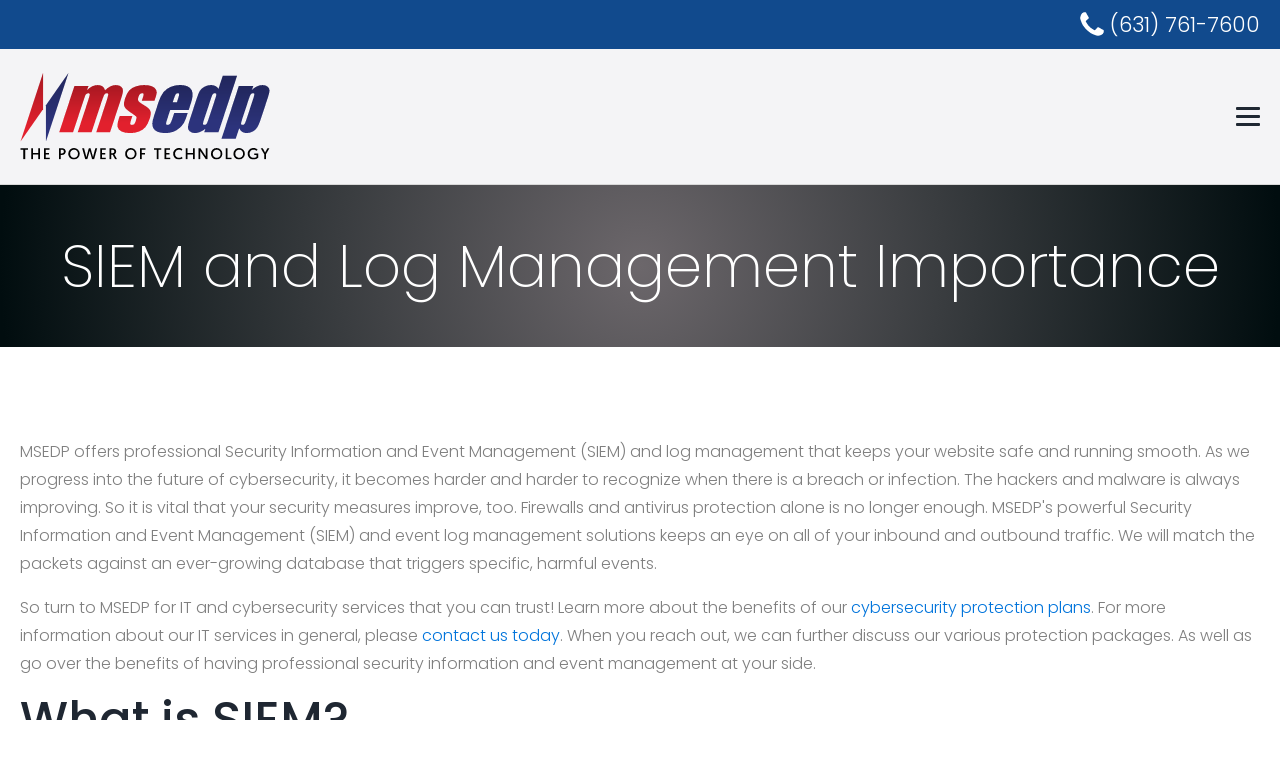

--- FILE ---
content_type: text/html; charset=UTF-8
request_url: https://msedp.com/tag/security-information-and-event-management/
body_size: 28504
content:
<!DOCTYPE html>
<html lang="en-US" >
<head>
<meta charset="UTF-8">
<meta name="viewport" content="width=device-width, initial-scale=1.0">
<!-- WP_HEAD() START -->
<link rel="preload" as="style" href="https://fonts.googleapis.com/css?family=Poppins:100,200,300,400,500,600,700,800,900|Poppins:100,200,300,400,500,600,700,800,900|Open+Sans+Condensed:100,200,300,400,500,600,700,800,900|Playfair+Display:100,200,300,400,500,600,700,800,900|Raleway:100,200,300,400,500,600,700,800,900" >
<link rel="stylesheet" href="https://fonts.googleapis.com/css?family=Poppins:100,200,300,400,500,600,700,800,900|Poppins:100,200,300,400,500,600,700,800,900|Open+Sans+Condensed:100,200,300,400,500,600,700,800,900|Playfair+Display:100,200,300,400,500,600,700,800,900|Raleway:100,200,300,400,500,600,700,800,900">
<link rel="preload" as="style" href="https://use.typekit.net/pnw4vaw.css">
<link rel="stylesheet" href="https://use.typekit.net/pnw4vaw.css">
<meta name='robots' content='noindex, follow' />
	<style>img:is([sizes="auto" i], [sizes^="auto," i]) { contain-intrinsic-size: 3000px 1500px }</style>
	
	<!-- This site is optimized with the Yoast SEO plugin v26.8 - https://yoast.com/product/yoast-seo-wordpress/ -->
	<title>Security Information and Event Management Archives - MSEDP</title>
	<meta property="og:locale" content="en_US" />
	<meta property="og:type" content="article" />
	<meta property="og:title" content="Security Information and Event Management Archives - MSEDP" />
	<meta property="og:url" content="https://msedp.com/tag/security-information-and-event-management/" />
	<meta property="og:site_name" content="MSEDP" />
	<meta name="twitter:card" content="summary_large_image" />
	<script type="application/ld+json" class="yoast-schema-graph">{"@context":"https://schema.org","@graph":[{"@type":"CollectionPage","@id":"https://msedp.com/tag/security-information-and-event-management/","url":"https://msedp.com/tag/security-information-and-event-management/","name":"Security Information and Event Management Archives - MSEDP","isPartOf":{"@id":"https://msedp.com/#website"},"primaryImageOfPage":{"@id":"https://msedp.com/tag/security-information-and-event-management/#primaryimage"},"image":{"@id":"https://msedp.com/tag/security-information-and-event-management/#primaryimage"},"thumbnailUrl":"https://msedp.com/wp-content/uploads/2021/05/web-Depositphotos_17167591_xl-2015.jpg","breadcrumb":{"@id":"https://msedp.com/tag/security-information-and-event-management/#breadcrumb"},"inLanguage":"en-US"},{"@type":"ImageObject","inLanguage":"en-US","@id":"https://msedp.com/tag/security-information-and-event-management/#primaryimage","url":"https://msedp.com/wp-content/uploads/2021/05/web-Depositphotos_17167591_xl-2015.jpg","contentUrl":"https://msedp.com/wp-content/uploads/2021/05/web-Depositphotos_17167591_xl-2015.jpg","width":900,"height":675,"caption":"SIEM"},{"@type":"BreadcrumbList","@id":"https://msedp.com/tag/security-information-and-event-management/#breadcrumb","itemListElement":[{"@type":"ListItem","position":1,"name":"Home","item":"https://msedp.com/"},{"@type":"ListItem","position":2,"name":"Security Information and Event Management"}]},{"@type":"WebSite","@id":"https://msedp.com/#website","url":"https://msedp.com/","name":"MSEDP","description":"Technology Group IT &amp; Web Services","publisher":{"@id":"https://msedp.com/#organization"},"potentialAction":[{"@type":"SearchAction","target":{"@type":"EntryPoint","urlTemplate":"https://msedp.com/?s={search_term_string}"},"query-input":{"@type":"PropertyValueSpecification","valueRequired":true,"valueName":"search_term_string"}}],"inLanguage":"en-US"},{"@type":"Organization","@id":"https://msedp.com/#organization","name":"MSEDP","url":"https://msedp.com/","logo":{"@type":"ImageObject","inLanguage":"en-US","@id":"https://msedp.com/#/schema/logo/image/","url":"https://msedp.com/wp-content/uploads/2020/08/web-logo-no-slogan.svg","contentUrl":"https://msedp.com/wp-content/uploads/2020/08/web-logo-no-slogan.svg","width":607,"height":169,"caption":"MSEDP"},"image":{"@id":"https://msedp.com/#/schema/logo/image/"},"sameAs":["https://www.facebook.com/msedpinc/","https://www.linkedin.com/company/msedp/mycompany/"]}]}</script>
	<!-- / Yoast SEO plugin. -->


<link rel='dns-prefetch' href='//www.googletagmanager.com' />
<link rel="alternate" type="application/rss+xml" title="MSEDP &raquo; Feed" href="https://msedp.com/feed/" />
<link rel="alternate" type="application/rss+xml" title="MSEDP &raquo; Comments Feed" href="https://msedp.com/comments/feed/" />
<link rel="alternate" type="application/rss+xml" title="MSEDP &raquo; Security Information and Event Management Tag Feed" href="https://msedp.com/tag/security-information-and-event-management/feed/" />
<style id='wp-block-library-inline-css'>
:root{--wp-admin-theme-color:#007cba;--wp-admin-theme-color--rgb:0,124,186;--wp-admin-theme-color-darker-10:#006ba1;--wp-admin-theme-color-darker-10--rgb:0,107,161;--wp-admin-theme-color-darker-20:#005a87;--wp-admin-theme-color-darker-20--rgb:0,90,135;--wp-admin-border-width-focus:2px;--wp-block-synced-color:#7a00df;--wp-block-synced-color--rgb:122,0,223;--wp-bound-block-color:var(--wp-block-synced-color)}@media (min-resolution:192dpi){:root{--wp-admin-border-width-focus:1.5px}}.wp-element-button{cursor:pointer}:root{--wp--preset--font-size--normal:16px;--wp--preset--font-size--huge:42px}:root .has-very-light-gray-background-color{background-color:#eee}:root .has-very-dark-gray-background-color{background-color:#313131}:root .has-very-light-gray-color{color:#eee}:root .has-very-dark-gray-color{color:#313131}:root .has-vivid-green-cyan-to-vivid-cyan-blue-gradient-background{background:linear-gradient(135deg,#00d084,#0693e3)}:root .has-purple-crush-gradient-background{background:linear-gradient(135deg,#34e2e4,#4721fb 50%,#ab1dfe)}:root .has-hazy-dawn-gradient-background{background:linear-gradient(135deg,#faaca8,#dad0ec)}:root .has-subdued-olive-gradient-background{background:linear-gradient(135deg,#fafae1,#67a671)}:root .has-atomic-cream-gradient-background{background:linear-gradient(135deg,#fdd79a,#004a59)}:root .has-nightshade-gradient-background{background:linear-gradient(135deg,#330968,#31cdcf)}:root .has-midnight-gradient-background{background:linear-gradient(135deg,#020381,#2874fc)}.has-regular-font-size{font-size:1em}.has-larger-font-size{font-size:2.625em}.has-normal-font-size{font-size:var(--wp--preset--font-size--normal)}.has-huge-font-size{font-size:var(--wp--preset--font-size--huge)}.has-text-align-center{text-align:center}.has-text-align-left{text-align:left}.has-text-align-right{text-align:right}#end-resizable-editor-section{display:none}.aligncenter{clear:both}.items-justified-left{justify-content:flex-start}.items-justified-center{justify-content:center}.items-justified-right{justify-content:flex-end}.items-justified-space-between{justify-content:space-between}.screen-reader-text{border:0;clip-path:inset(50%);height:1px;margin:-1px;overflow:hidden;padding:0;position:absolute;width:1px;word-wrap:normal!important}.screen-reader-text:focus{background-color:#ddd;clip-path:none;color:#444;display:block;font-size:1em;height:auto;left:5px;line-height:normal;padding:15px 23px 14px;text-decoration:none;top:5px;width:auto;z-index:100000}html :where(.has-border-color){border-style:solid}html :where([style*=border-top-color]){border-top-style:solid}html :where([style*=border-right-color]){border-right-style:solid}html :where([style*=border-bottom-color]){border-bottom-style:solid}html :where([style*=border-left-color]){border-left-style:solid}html :where([style*=border-width]){border-style:solid}html :where([style*=border-top-width]){border-top-style:solid}html :where([style*=border-right-width]){border-right-style:solid}html :where([style*=border-bottom-width]){border-bottom-style:solid}html :where([style*=border-left-width]){border-left-style:solid}html :where(img[class*=wp-image-]){height:auto;max-width:100%}:where(figure){margin:0 0 1em}html :where(.is-position-sticky){--wp-admin--admin-bar--position-offset:var(--wp-admin--admin-bar--height,0px)}@media screen and (max-width:600px){html :where(.is-position-sticky){--wp-admin--admin-bar--position-offset:0px}}
</style>
<style id='classic-theme-styles-inline-css'>
/*! This file is auto-generated */
.wp-block-button__link{color:#fff;background-color:#32373c;border-radius:9999px;box-shadow:none;text-decoration:none;padding:calc(.667em + 2px) calc(1.333em + 2px);font-size:1.125em}.wp-block-file__button{background:#32373c;color:#fff;text-decoration:none}
</style>
<style id='global-styles-inline-css'>
:root{--wp--preset--aspect-ratio--square: 1;--wp--preset--aspect-ratio--4-3: 4/3;--wp--preset--aspect-ratio--3-4: 3/4;--wp--preset--aspect-ratio--3-2: 3/2;--wp--preset--aspect-ratio--2-3: 2/3;--wp--preset--aspect-ratio--16-9: 16/9;--wp--preset--aspect-ratio--9-16: 9/16;--wp--preset--color--black: #000000;--wp--preset--color--cyan-bluish-gray: #abb8c3;--wp--preset--color--white: #ffffff;--wp--preset--color--pale-pink: #f78da7;--wp--preset--color--vivid-red: #cf2e2e;--wp--preset--color--luminous-vivid-orange: #ff6900;--wp--preset--color--luminous-vivid-amber: #fcb900;--wp--preset--color--light-green-cyan: #7bdcb5;--wp--preset--color--vivid-green-cyan: #00d084;--wp--preset--color--pale-cyan-blue: #8ed1fc;--wp--preset--color--vivid-cyan-blue: #0693e3;--wp--preset--color--vivid-purple: #9b51e0;--wp--preset--color--base: #ffffff;--wp--preset--color--contrast: #000000;--wp--preset--color--primary: #9DFF20;--wp--preset--color--secondary: #345C00;--wp--preset--color--tertiary: #F6F6F6;--wp--preset--gradient--vivid-cyan-blue-to-vivid-purple: linear-gradient(135deg,rgba(6,147,227,1) 0%,rgb(155,81,224) 100%);--wp--preset--gradient--light-green-cyan-to-vivid-green-cyan: linear-gradient(135deg,rgb(122,220,180) 0%,rgb(0,208,130) 100%);--wp--preset--gradient--luminous-vivid-amber-to-luminous-vivid-orange: linear-gradient(135deg,rgba(252,185,0,1) 0%,rgba(255,105,0,1) 100%);--wp--preset--gradient--luminous-vivid-orange-to-vivid-red: linear-gradient(135deg,rgba(255,105,0,1) 0%,rgb(207,46,46) 100%);--wp--preset--gradient--very-light-gray-to-cyan-bluish-gray: linear-gradient(135deg,rgb(238,238,238) 0%,rgb(169,184,195) 100%);--wp--preset--gradient--cool-to-warm-spectrum: linear-gradient(135deg,rgb(74,234,220) 0%,rgb(151,120,209) 20%,rgb(207,42,186) 40%,rgb(238,44,130) 60%,rgb(251,105,98) 80%,rgb(254,248,76) 100%);--wp--preset--gradient--blush-light-purple: linear-gradient(135deg,rgb(255,206,236) 0%,rgb(152,150,240) 100%);--wp--preset--gradient--blush-bordeaux: linear-gradient(135deg,rgb(254,205,165) 0%,rgb(254,45,45) 50%,rgb(107,0,62) 100%);--wp--preset--gradient--luminous-dusk: linear-gradient(135deg,rgb(255,203,112) 0%,rgb(199,81,192) 50%,rgb(65,88,208) 100%);--wp--preset--gradient--pale-ocean: linear-gradient(135deg,rgb(255,245,203) 0%,rgb(182,227,212) 50%,rgb(51,167,181) 100%);--wp--preset--gradient--electric-grass: linear-gradient(135deg,rgb(202,248,128) 0%,rgb(113,206,126) 100%);--wp--preset--gradient--midnight: linear-gradient(135deg,rgb(2,3,129) 0%,rgb(40,116,252) 100%);--wp--preset--font-size--small: clamp(0.875rem, 0.875rem + ((1vw - 0.2rem) * 0.227), 1rem);--wp--preset--font-size--medium: clamp(1rem, 1rem + ((1vw - 0.2rem) * 0.227), 1.125rem);--wp--preset--font-size--large: clamp(1.75rem, 1.75rem + ((1vw - 0.2rem) * 0.227), 1.875rem);--wp--preset--font-size--x-large: 2.25rem;--wp--preset--font-size--xx-large: clamp(6.1rem, 6.1rem + ((1vw - 0.2rem) * 7.091), 10rem);--wp--preset--font-family--dm-sans: "DM Sans", sans-serif;--wp--preset--font-family--ibm-plex-mono: 'IBM Plex Mono', monospace;--wp--preset--font-family--inter: "Inter", sans-serif;--wp--preset--font-family--system-font: -apple-system,BlinkMacSystemFont,"Segoe UI",Roboto,Oxygen-Sans,Ubuntu,Cantarell,"Helvetica Neue",sans-serif;--wp--preset--font-family--source-serif-pro: "Source Serif Pro", serif;--wp--preset--spacing--20: 0.44rem;--wp--preset--spacing--30: clamp(1.5rem, 5vw, 2rem);--wp--preset--spacing--40: clamp(1.8rem, 1.8rem + ((1vw - 0.48rem) * 2.885), 3rem);--wp--preset--spacing--50: clamp(2.5rem, 8vw, 4.5rem);--wp--preset--spacing--60: clamp(3.75rem, 10vw, 7rem);--wp--preset--spacing--70: clamp(5rem, 5.25rem + ((1vw - 0.48rem) * 9.096), 8rem);--wp--preset--spacing--80: clamp(7rem, 14vw, 11rem);--wp--preset--shadow--natural: 6px 6px 9px rgba(0, 0, 0, 0.2);--wp--preset--shadow--deep: 12px 12px 50px rgba(0, 0, 0, 0.4);--wp--preset--shadow--sharp: 6px 6px 0px rgba(0, 0, 0, 0.2);--wp--preset--shadow--outlined: 6px 6px 0px -3px rgba(255, 255, 255, 1), 6px 6px rgba(0, 0, 0, 1);--wp--preset--shadow--crisp: 6px 6px 0px rgba(0, 0, 0, 1);}:root :where(.is-layout-flow) > :first-child{margin-block-start: 0;}:root :where(.is-layout-flow) > :last-child{margin-block-end: 0;}:root :where(.is-layout-flow) > *{margin-block-start: 1.5rem;margin-block-end: 0;}:root :where(.is-layout-constrained) > :first-child{margin-block-start: 0;}:root :where(.is-layout-constrained) > :last-child{margin-block-end: 0;}:root :where(.is-layout-constrained) > *{margin-block-start: 1.5rem;margin-block-end: 0;}:root :where(.is-layout-flex){gap: 1.5rem;}:root :where(.is-layout-grid){gap: 1.5rem;}body .is-layout-flex{display: flex;}.is-layout-flex{flex-wrap: wrap;align-items: center;}.is-layout-flex > :is(*, div){margin: 0;}body .is-layout-grid{display: grid;}.is-layout-grid > :is(*, div){margin: 0;}.has-black-color{color: var(--wp--preset--color--black) !important;}.has-cyan-bluish-gray-color{color: var(--wp--preset--color--cyan-bluish-gray) !important;}.has-white-color{color: var(--wp--preset--color--white) !important;}.has-pale-pink-color{color: var(--wp--preset--color--pale-pink) !important;}.has-vivid-red-color{color: var(--wp--preset--color--vivid-red) !important;}.has-luminous-vivid-orange-color{color: var(--wp--preset--color--luminous-vivid-orange) !important;}.has-luminous-vivid-amber-color{color: var(--wp--preset--color--luminous-vivid-amber) !important;}.has-light-green-cyan-color{color: var(--wp--preset--color--light-green-cyan) !important;}.has-vivid-green-cyan-color{color: var(--wp--preset--color--vivid-green-cyan) !important;}.has-pale-cyan-blue-color{color: var(--wp--preset--color--pale-cyan-blue) !important;}.has-vivid-cyan-blue-color{color: var(--wp--preset--color--vivid-cyan-blue) !important;}.has-vivid-purple-color{color: var(--wp--preset--color--vivid-purple) !important;}.has-black-background-color{background-color: var(--wp--preset--color--black) !important;}.has-cyan-bluish-gray-background-color{background-color: var(--wp--preset--color--cyan-bluish-gray) !important;}.has-white-background-color{background-color: var(--wp--preset--color--white) !important;}.has-pale-pink-background-color{background-color: var(--wp--preset--color--pale-pink) !important;}.has-vivid-red-background-color{background-color: var(--wp--preset--color--vivid-red) !important;}.has-luminous-vivid-orange-background-color{background-color: var(--wp--preset--color--luminous-vivid-orange) !important;}.has-luminous-vivid-amber-background-color{background-color: var(--wp--preset--color--luminous-vivid-amber) !important;}.has-light-green-cyan-background-color{background-color: var(--wp--preset--color--light-green-cyan) !important;}.has-vivid-green-cyan-background-color{background-color: var(--wp--preset--color--vivid-green-cyan) !important;}.has-pale-cyan-blue-background-color{background-color: var(--wp--preset--color--pale-cyan-blue) !important;}.has-vivid-cyan-blue-background-color{background-color: var(--wp--preset--color--vivid-cyan-blue) !important;}.has-vivid-purple-background-color{background-color: var(--wp--preset--color--vivid-purple) !important;}.has-black-border-color{border-color: var(--wp--preset--color--black) !important;}.has-cyan-bluish-gray-border-color{border-color: var(--wp--preset--color--cyan-bluish-gray) !important;}.has-white-border-color{border-color: var(--wp--preset--color--white) !important;}.has-pale-pink-border-color{border-color: var(--wp--preset--color--pale-pink) !important;}.has-vivid-red-border-color{border-color: var(--wp--preset--color--vivid-red) !important;}.has-luminous-vivid-orange-border-color{border-color: var(--wp--preset--color--luminous-vivid-orange) !important;}.has-luminous-vivid-amber-border-color{border-color: var(--wp--preset--color--luminous-vivid-amber) !important;}.has-light-green-cyan-border-color{border-color: var(--wp--preset--color--light-green-cyan) !important;}.has-vivid-green-cyan-border-color{border-color: var(--wp--preset--color--vivid-green-cyan) !important;}.has-pale-cyan-blue-border-color{border-color: var(--wp--preset--color--pale-cyan-blue) !important;}.has-vivid-cyan-blue-border-color{border-color: var(--wp--preset--color--vivid-cyan-blue) !important;}.has-vivid-purple-border-color{border-color: var(--wp--preset--color--vivid-purple) !important;}.has-vivid-cyan-blue-to-vivid-purple-gradient-background{background: var(--wp--preset--gradient--vivid-cyan-blue-to-vivid-purple) !important;}.has-light-green-cyan-to-vivid-green-cyan-gradient-background{background: var(--wp--preset--gradient--light-green-cyan-to-vivid-green-cyan) !important;}.has-luminous-vivid-amber-to-luminous-vivid-orange-gradient-background{background: var(--wp--preset--gradient--luminous-vivid-amber-to-luminous-vivid-orange) !important;}.has-luminous-vivid-orange-to-vivid-red-gradient-background{background: var(--wp--preset--gradient--luminous-vivid-orange-to-vivid-red) !important;}.has-very-light-gray-to-cyan-bluish-gray-gradient-background{background: var(--wp--preset--gradient--very-light-gray-to-cyan-bluish-gray) !important;}.has-cool-to-warm-spectrum-gradient-background{background: var(--wp--preset--gradient--cool-to-warm-spectrum) !important;}.has-blush-light-purple-gradient-background{background: var(--wp--preset--gradient--blush-light-purple) !important;}.has-blush-bordeaux-gradient-background{background: var(--wp--preset--gradient--blush-bordeaux) !important;}.has-luminous-dusk-gradient-background{background: var(--wp--preset--gradient--luminous-dusk) !important;}.has-pale-ocean-gradient-background{background: var(--wp--preset--gradient--pale-ocean) !important;}.has-electric-grass-gradient-background{background: var(--wp--preset--gradient--electric-grass) !important;}.has-midnight-gradient-background{background: var(--wp--preset--gradient--midnight) !important;}.has-small-font-size{font-size: var(--wp--preset--font-size--small) !important;}.has-medium-font-size{font-size: var(--wp--preset--font-size--medium) !important;}.has-large-font-size{font-size: var(--wp--preset--font-size--large) !important;}.has-x-large-font-size{font-size: var(--wp--preset--font-size--x-large) !important;}
</style>
<link rel='stylesheet' id='oxygen-css' href='https://msedp.com/wp-content/plugins/oxygen/component-framework/oxygen.css?ver=4.9.5' media='all' />
<script src="https://msedp.com/wp-includes/js/jquery/jquery.min.js?ver=3.7.1" id="jquery-core-js"></script>

<!-- Google tag (gtag.js) snippet added by Site Kit -->
<!-- Google Analytics snippet added by Site Kit -->
<script src="https://www.googletagmanager.com/gtag/js?id=GT-5N265J4" id="google_gtagjs-js" async></script>
<script id="google_gtagjs-js-after">
window.dataLayer = window.dataLayer || [];function gtag(){dataLayer.push(arguments);}
gtag("set","linker",{"domains":["msedp.com"]});
gtag("js", new Date());
gtag("set", "developer_id.dZTNiMT", true);
gtag("config", "GT-5N265J4");
</script>
<link rel="https://api.w.org/" href="https://msedp.com/wp-json/" /><link rel="alternate" title="JSON" type="application/json" href="https://msedp.com/wp-json/wp/v2/tags/63" /><link rel="EditURI" type="application/rsd+xml" title="RSD" href="https://msedp.com/xmlrpc.php?rsd" />
<meta name="generator" content="WordPress 6.8.3" />
<meta name="generator" content="Site Kit by Google 1.170.0" /><meta name="ahrefs-site-verification" content="ea12847f4d326eb088b339c312a6f745c0e2fe63152e4c2225e725779a85f311">
<script src="/js/three.r119.min.js"></script>
<script src="/js/vanta.net.min.js"></script>

<!--<script>(function(d){var s = d.createElement("script");s.setAttribute("data-account", "KNPJovm425");s.setAttribute("src", "https://cdn.userway.org/widget.js");(d.body || d.head).appendChild(s);})(document)</script><noscript>Please ensure Javascript is enabled for purposes of <a href="https://userway.org">website accessibility</a></noscript>--><script type="text/javascript" src="https://secure.smart-business-intuition.com/js/262764.js" ></script>
<noscript><img alt="" src="https://secure.smart-business-intuition.com/262764.png?trk_user=262764&trk_tit=jsdisabled&trk_ref=jsdisabled&trk_loc=jsdisabled" height="0px" width="0px" style="display:none;" /></noscript><style class='wp-fonts-local'>
@font-face{font-family:"DM Sans";font-style:normal;font-weight:400;font-display:fallback;src:url('https://msedp.com/wp-content/themes/oxygen-is-not-a-theme/assets/fonts/dm-sans/DMSans-Regular.woff2') format('woff2');font-stretch:normal;}
@font-face{font-family:"DM Sans";font-style:italic;font-weight:400;font-display:fallback;src:url('https://msedp.com/wp-content/themes/oxygen-is-not-a-theme/assets/fonts/dm-sans/DMSans-Regular-Italic.woff2') format('woff2');font-stretch:normal;}
@font-face{font-family:"DM Sans";font-style:normal;font-weight:700;font-display:fallback;src:url('https://msedp.com/wp-content/themes/oxygen-is-not-a-theme/assets/fonts/dm-sans/DMSans-Bold.woff2') format('woff2');font-stretch:normal;}
@font-face{font-family:"DM Sans";font-style:italic;font-weight:700;font-display:fallback;src:url('https://msedp.com/wp-content/themes/oxygen-is-not-a-theme/assets/fonts/dm-sans/DMSans-Bold-Italic.woff2') format('woff2');font-stretch:normal;}
@font-face{font-family:"IBM Plex Mono";font-style:normal;font-weight:300;font-display:block;src:url('https://msedp.com/wp-content/themes/oxygen-is-not-a-theme/assets/fonts/ibm-plex-mono/IBMPlexMono-Light.woff2') format('woff2');font-stretch:normal;}
@font-face{font-family:"IBM Plex Mono";font-style:normal;font-weight:400;font-display:block;src:url('https://msedp.com/wp-content/themes/oxygen-is-not-a-theme/assets/fonts/ibm-plex-mono/IBMPlexMono-Regular.woff2') format('woff2');font-stretch:normal;}
@font-face{font-family:"IBM Plex Mono";font-style:italic;font-weight:400;font-display:block;src:url('https://msedp.com/wp-content/themes/oxygen-is-not-a-theme/assets/fonts/ibm-plex-mono/IBMPlexMono-Italic.woff2') format('woff2');font-stretch:normal;}
@font-face{font-family:"IBM Plex Mono";font-style:normal;font-weight:700;font-display:block;src:url('https://msedp.com/wp-content/themes/oxygen-is-not-a-theme/assets/fonts/ibm-plex-mono/IBMPlexMono-Bold.woff2') format('woff2');font-stretch:normal;}
@font-face{font-family:Inter;font-style:normal;font-weight:200 900;font-display:fallback;src:url('https://msedp.com/wp-content/themes/oxygen-is-not-a-theme/assets/fonts/inter/Inter-VariableFont_slnt,wght.ttf') format('truetype');font-stretch:normal;}
@font-face{font-family:"Source Serif Pro";font-style:normal;font-weight:200 900;font-display:fallback;src:url('https://msedp.com/wp-content/themes/oxygen-is-not-a-theme/assets/fonts/source-serif-pro/SourceSerif4Variable-Roman.ttf.woff2') format('woff2');font-stretch:normal;}
@font-face{font-family:"Source Serif Pro";font-style:italic;font-weight:200 900;font-display:fallback;src:url('https://msedp.com/wp-content/themes/oxygen-is-not-a-theme/assets/fonts/source-serif-pro/SourceSerif4Variable-Italic.ttf.woff2') format('woff2');font-stretch:normal;}
</style>
<link rel="icon" href="https://msedp.com/wp-content/uploads/2020/08/cropped-msedp-wp-favicon-32x32.png" sizes="32x32" />
<link rel="icon" href="https://msedp.com/wp-content/uploads/2020/08/cropped-msedp-wp-favicon-192x192.png" sizes="192x192" />
<link rel="apple-touch-icon" href="https://msedp.com/wp-content/uploads/2020/08/cropped-msedp-wp-favicon-180x180.png" />
<meta name="msapplication-TileImage" content="https://msedp.com/wp-content/uploads/2020/08/cropped-msedp-wp-favicon-270x270.png" />
<link rel='stylesheet' id='oxygen-cache-5-css' href='//msedp.com/wp-content/uploads/oxygen/css/5.css?cache=1664805125&#038;ver=6.8.3' media='all' />
<link rel='stylesheet' id='oxygen-cache-53-css' href='//msedp.com/wp-content/uploads/oxygen/css/53.css?cache=1664827561&#038;ver=6.8.3' media='all' />
<link rel='stylesheet' id='oxygen-universal-styles-css' href='//msedp.com/wp-content/uploads/oxygen/css/universal.css?cache=1766078327&#038;ver=6.8.3' media='all' />
<!-- END OF WP_HEAD() -->
</head>
<body class="archive tag tag-security-information-and-event-management tag-63 wp-embed-responsive wp-theme-oxygen-is-not-a-theme  oxygen-body" >

<!--Start of Tawk.to Script-->
<script type="text/javascript">
var Tawk_API=Tawk_API||{}, Tawk_LoadStart=new Date();
(function(){
var s1=document.createElement("script"),s0=document.getElementsByTagName("script")[0];
s1.async=true;
s1.src='https://embed.tawk.to/5d934b426c1dde20ed0467cd/default';
s1.charset='UTF-8';
s1.setAttribute('crossorigin','*');
s0.parentNode.insertBefore(s1,s0);
})();
</script>
<!--End of Tawk.to Script-->


						<div id="code_block-103-5" class="ct-code-block" >hello world!</div>
		<div id="-preloader-105-5" class="oxy-preloader " ><div class="oxy-preloader_fadein oxy-inner-content" data-again="always_show" data-wait="manual" data-wait-sec="2" ></div></div>

		<script type="text/javascript">
			!function(e){if("CTFrontendBuilder"!=e("html").attr("ng-app")){var a=e("#-preloader-105-5").find(".oxy-preloader_fadein"),o=1e3*a.data("wait-sec");switch(a.data("wait")){case"load":e(window).on("load",function(){t()});break;case "click": e("#-preloader-105-5").on("click", function () { t(); }); case"webfont":break;case"manual":setTimeout(function(){t()},o)}!function(a){e(a);!function(a){var e=jQuery(a),o=e.find(".oxy-preloader_fadein"),t=e[0].id,n=(new Date).getTime(),i=!(!localStorage||!localStorage["oxy-"+t+"-last-shown-time"])&&JSON.parse(localStorage["oxy-"+t+"-last-shown-time"]);switch(o.data("again")){case"never_show_again":if(!1!==i)return}localStorage&&(localStorage["oxy-"+t+"-last-shown-time"]=JSON.stringify(n));e.css({display:"flex"})}(a)}("#-preloader-105-5")}function t(){e("#-preloader-105-5").addClass("oxy-preloader_hidden")}}(jQuery);			</script><header id="_header-1-5" class="oxy-header-wrapper oxy-sticky-header oxy-overlay-header oxy-header primary-header" ><div id="_header_row-72-5" class="oxygen-hide-in-sticky oxy-header-row" ><div class="oxy-header-container"><div id="_header_left-73-5" class="oxy-header-left" ><div id="_rich_text-84-5" class="oxy-rich-text" >COVID-19 Update: MSEDP is operational and committed to responding to the needs of our customers.</div></div><div id="_header_center-74-5" class="oxy-header-center" ></div><div id="_header_right-75-5" class="oxy-header-right" ><a id="link-83-5" class="ct-link" href="tel:18777610006" target="_self"  ><div id="fancy_icon-80-5" class="ct-fancy-icon" ><svg id="svg-fancy_icon-80-5"><use xlink:href="#FontAwesomeicon-phone"></use></svg></div><div id="_rich_text-13-5" class="oxy-rich-text" >(631) 761-7600</div></a></div></div></div><div id="_header_row-92-5" class="oxygen-show-in-sticky-only oxy-header-row" ><div class="oxy-header-container"><div id="_header_left-93-5" class="oxy-header-left" ><div id="_rich_text-94-5" class="oxy-rich-text" >COVID-19 Update: MSEDP is operational and committed to responding to the needs of our customers.</div></div><div id="_header_center-95-5" class="oxy-header-center" ></div><div id="_header_right-96-5" class="oxy-header-right" ><a id="link-97-5" class="ct-link" href="tel:16317617600"   ><div id="fancy_icon-98-5" class="ct-fancy-icon" ><svg id="svg-fancy_icon-98-5"><use xlink:href="#FontAwesomeicon-phone"></use></svg></div><div id="_rich_text-99-5" class="oxy-rich-text" >(631) 761-7600</div></a></div></div></div><div id="_header_row-2-5" class="oxygen-hide-in-sticky oxy-header-row" ><div class="oxy-header-container"><div id="_header_left-3-5" class="oxy-header-left" ><a id="link-7-5" class="ct-link" href="/" target="_self"  ><img  id="image-8-5" alt="Msedp logo" src="https://msedp.com/wp-content/uploads/2020/07/web-logo.svg" class="ct-image"/></a><div id="code_block-100-5" class="ct-code-block" >hello world!</div></div><div id="_header_center-4-5" class="oxy-header-center" ></div><div id="_header_right-5-5" class="oxy-header-right" ><nav id="_nav_menu-6-5" class="oxy-nav-menu oxy-nav-menu-dropdowns oxy-nav-menu-dropdown-arrow oxy-nav-menu-responsive-dropdowns" ><div class='oxy-menu-toggle'><div class='oxy-nav-menu-hamburger-wrap'><div class='oxy-nav-menu-hamburger'><div class='oxy-nav-menu-hamburger-line'></div><div class='oxy-nav-menu-hamburger-line'></div><div class='oxy-nav-menu-hamburger-line'></div></div></div></div><div class="menu-main-nav-container"><ul id="menu-main-nav" class="oxy-nav-menu-list"><li id="menu-item-28" class="menu-item menu-item-type-post_type menu-item-object-page menu-item-has-children menu-item-28"><a href="https://msedp.com/it-services/">IT Services</a>
<ul class="sub-menu">
	<li id="menu-item-154" class="menu-item menu-item-type-post_type menu-item-object-page menu-item-154"><a href="https://msedp.com/managed-services/">Managed Services</a></li>
	<li id="menu-item-153" class="menu-item menu-item-type-post_type menu-item-object-page menu-item-153"><a href="https://msedp.com/disaster-recovery/">Disaster Recovery</a></li>
	<li id="menu-item-152" class="menu-item menu-item-type-post_type menu-item-object-page menu-item-152"><a href="https://msedp.com/cloud-services/">Cloud Services</a></li>
	<li id="menu-item-151" class="menu-item menu-item-type-post_type menu-item-object-page menu-item-151"><a href="https://msedp.com/security-services/">Security Services</a></li>
</ul>
</li>
<li id="menu-item-27" class="menu-item menu-item-type-post_type menu-item-object-page menu-item-has-children menu-item-27"><a href="https://msedp.com/email-solutions/">Email Solutions</a>
<ul class="sub-menu">
	<li id="menu-item-150" class="menu-item menu-item-type-post_type menu-item-object-page menu-item-150"><a href="https://msedp.com/office-365/">Office 365</a></li>
	<li id="menu-item-149" class="menu-item menu-item-type-post_type menu-item-object-page menu-item-149"><a href="https://msedp.com/exchange-and-cloud-email/">Exchange and Cloud Email</a></li>
</ul>
</li>
<li id="menu-item-26" class="menu-item menu-item-type-post_type menu-item-object-page menu-item-has-children menu-item-26"><a href="https://msedp.com/web-services/">Web Services</a>
<ul class="sub-menu">
	<li id="menu-item-704" class="menu-item menu-item-type-post_type menu-item-object-page menu-item-704"><a href="https://msedp.com/website-portfolio/">Website Portfolio</a></li>
	<li id="menu-item-214" class="menu-item menu-item-type-post_type menu-item-object-page menu-item-214"><a href="https://msedp.com/web-design/">Website Design</a></li>
	<li id="menu-item-213" class="menu-item menu-item-type-post_type menu-item-object-page menu-item-213"><a href="https://msedp.com/web-hosting/">Web Hosting</a></li>
	<li id="menu-item-212" class="menu-item menu-item-type-post_type menu-item-object-page menu-item-212"><a href="https://msedp.com/digital-marketing/">Digital Marketing</a></li>
	<li id="menu-item-211" class="menu-item menu-item-type-post_type menu-item-object-page menu-item-211"><a href="https://msedp.com/web-development/">Web Development</a></li>
	<li id="menu-item-210" class="menu-item menu-item-type-post_type menu-item-object-page menu-item-210"><a href="https://msedp.com/website-maintenance/">Website Maintenance</a></li>
	<li id="menu-item-209" class="menu-item menu-item-type-post_type menu-item-object-page menu-item-209"><a href="https://msedp.com/wordpress-maintenance-packages/">WordPress Maintenance Packages</a></li>
	<li id="menu-item-208" class="menu-item menu-item-type-post_type menu-item-object-page menu-item-208"><a href="https://msedp.com/v5-content-management-system/">V5 Content Management System</a></li>
	<li id="menu-item-207" class="menu-item menu-item-type-post_type menu-item-object-page menu-item-207"><a href="https://msedp.com/fuel-oil-delivery-websites/">Fuel Oil Delivery Websites</a></li>
	<li id="menu-item-206" class="menu-item menu-item-type-post_type menu-item-object-page menu-item-206"><a href="https://msedp.com/e-commerce-websites/">E-Commerce Websites</a></li>
	<li id="menu-item-205" class="menu-item menu-item-type-post_type menu-item-object-page menu-item-205"><a href="https://msedp.com/web-content-writing/">Web Content Writing</a></li>
	<li id="menu-item-219" class="menu-item menu-item-type-post_type menu-item-object-page menu-item-219"><a href="https://msedp.com/seo-services/">SEO Services</a></li>
	<li id="menu-item-513" class="menu-item menu-item-type-post_type menu-item-object-page menu-item-513"><a href="https://msedp.com/website-need-a-facelift/">Website Need a Facelift</a></li>
</ul>
</li>
<li id="menu-item-313" class="menu-item menu-item-type-post_type menu-item-object-page menu-item-313"><a href="https://msedp.com/blog/">Blog</a></li>
<li id="menu-item-155" class="menu-item menu-item-type-post_type menu-item-object-page menu-item-155"><a href="https://msedp.com/about-msedp/">About Us</a></li>
<li id="menu-item-64" class="menu-item menu-item-type-custom menu-item-object-custom menu-item-64"><a href="#footer">Contact Us</a></li>
</ul></div></nav>
		<div id="-pro-menu-101-5" class="oxy-pro-menu " ><div class="oxy-pro-menu-mobile-open-icon  oxy-pro-menu-off-canvas-trigger oxy-pro-menu-off-canvas-right" data-off-canvas-alignment="right"><svg id="-pro-menu-101-5-open-icon"><use xlink:href="#FontAwesomeicon-bars"></use></svg></div>

                
        <div class="oxy-pro-menu-container  oxy-pro-menu-dropdown-links-visible-on-mobile oxy-pro-menu-dropdown-links-toggle oxy-pro-menu-show-dropdown" data-aos-duration="400" 

             data-oxy-pro-menu-dropdown-animation="fade-up"
             data-oxy-pro-menu-dropdown-animation-duration="0.4"
             data-entire-parent-toggles-dropdown="true"

             
                          data-oxy-pro-menu-dropdown-animation-duration="0.4"
             
                          data-oxy-pro-menu-dropdown-links-on-mobile="toggle">
             
            <div class="menu-main-nav-container"><ul id="menu-main-nav-1" class="oxy-pro-menu-list"><li class="menu-item menu-item-type-post_type menu-item-object-page menu-item-has-children menu-item-28"><a href="https://msedp.com/it-services/">IT Services</a>
<ul class="sub-menu">
	<li class="menu-item menu-item-type-post_type menu-item-object-page menu-item-154"><a href="https://msedp.com/managed-services/">Managed Services</a></li>
	<li class="menu-item menu-item-type-post_type menu-item-object-page menu-item-153"><a href="https://msedp.com/disaster-recovery/">Disaster Recovery</a></li>
	<li class="menu-item menu-item-type-post_type menu-item-object-page menu-item-152"><a href="https://msedp.com/cloud-services/">Cloud Services</a></li>
	<li class="menu-item menu-item-type-post_type menu-item-object-page menu-item-151"><a href="https://msedp.com/security-services/">Security Services</a></li>
</ul>
</li>
<li class="menu-item menu-item-type-post_type menu-item-object-page menu-item-has-children menu-item-27"><a href="https://msedp.com/email-solutions/">Email Solutions</a>
<ul class="sub-menu">
	<li class="menu-item menu-item-type-post_type menu-item-object-page menu-item-150"><a href="https://msedp.com/office-365/">Office 365</a></li>
	<li class="menu-item menu-item-type-post_type menu-item-object-page menu-item-149"><a href="https://msedp.com/exchange-and-cloud-email/">Exchange and Cloud Email</a></li>
</ul>
</li>
<li class="menu-item menu-item-type-post_type menu-item-object-page menu-item-has-children menu-item-26"><a href="https://msedp.com/web-services/">Web Services</a>
<ul class="sub-menu">
	<li class="menu-item menu-item-type-post_type menu-item-object-page menu-item-704"><a href="https://msedp.com/website-portfolio/">Website Portfolio</a></li>
	<li class="menu-item menu-item-type-post_type menu-item-object-page menu-item-214"><a href="https://msedp.com/web-design/">Website Design</a></li>
	<li class="menu-item menu-item-type-post_type menu-item-object-page menu-item-213"><a href="https://msedp.com/web-hosting/">Web Hosting</a></li>
	<li class="menu-item menu-item-type-post_type menu-item-object-page menu-item-212"><a href="https://msedp.com/digital-marketing/">Digital Marketing</a></li>
	<li class="menu-item menu-item-type-post_type menu-item-object-page menu-item-211"><a href="https://msedp.com/web-development/">Web Development</a></li>
	<li class="menu-item menu-item-type-post_type menu-item-object-page menu-item-210"><a href="https://msedp.com/website-maintenance/">Website Maintenance</a></li>
	<li class="menu-item menu-item-type-post_type menu-item-object-page menu-item-209"><a href="https://msedp.com/wordpress-maintenance-packages/">WordPress Maintenance Packages</a></li>
	<li class="menu-item menu-item-type-post_type menu-item-object-page menu-item-208"><a href="https://msedp.com/v5-content-management-system/">V5 Content Management System</a></li>
	<li class="menu-item menu-item-type-post_type menu-item-object-page menu-item-207"><a href="https://msedp.com/fuel-oil-delivery-websites/">Fuel Oil Delivery Websites</a></li>
	<li class="menu-item menu-item-type-post_type menu-item-object-page menu-item-206"><a href="https://msedp.com/e-commerce-websites/">E-Commerce Websites</a></li>
	<li class="menu-item menu-item-type-post_type menu-item-object-page menu-item-205"><a href="https://msedp.com/web-content-writing/">Web Content Writing</a></li>
	<li class="menu-item menu-item-type-post_type menu-item-object-page menu-item-219"><a href="https://msedp.com/seo-services/">SEO Services</a></li>
	<li class="menu-item menu-item-type-post_type menu-item-object-page menu-item-513"><a href="https://msedp.com/website-need-a-facelift/">Website Need a Facelift</a></li>
</ul>
</li>
<li class="menu-item menu-item-type-post_type menu-item-object-page menu-item-313"><a href="https://msedp.com/blog/">Blog</a></li>
<li class="menu-item menu-item-type-post_type menu-item-object-page menu-item-155"><a href="https://msedp.com/about-msedp/">About Us</a></li>
<li class="menu-item menu-item-type-custom menu-item-object-custom menu-item-64"><a href="#footer">Contact Us</a></li>
</ul></div>
            <div class="oxy-pro-menu-mobile-close-icon"><svg id="svg--pro-menu-101-5"><use xlink:href="#FontAwesomeicon-close"></use></svg></div>

        </div>

        </div>

		<script type="text/javascript">
			jQuery('#-pro-menu-101-5 .oxy-pro-menu-show-dropdown .menu-item-has-children > a', 'body').each(function(){
                jQuery(this).append('<div class="oxy-pro-menu-dropdown-icon-click-area"><svg class="oxy-pro-menu-dropdown-icon"><use xlink:href="#FontAwesomeicon-chevron-down"></use></svg></div>');
            });
            jQuery('#-pro-menu-101-5 .oxy-pro-menu-show-dropdown .menu-item:not(.menu-item-has-children) > a', 'body').each(function(){
                jQuery(this).append('<div class="oxy-pro-menu-dropdown-icon-click-area"></div>');
            });			</script></div></div></div><div id="_header_row-85-5" class="oxygen-show-in-sticky-only oxy-header-row" ><div class="oxy-header-container"><div id="_header_left-86-5" class="oxy-header-left" ><a id="link-87-5" class="ct-link" href="/" target="_self"  ><img  id="image-88-5" alt="Msedp logo" src="https://msedp.com/wp-content/uploads/2020/08/web-logo-no-slogan.svg" class="ct-image"/></a></div><div id="_header_center-89-5" class="oxy-header-center" ></div><div id="_header_right-90-5" class="oxy-header-right" ><nav id="_nav_menu-91-5" class="oxy-nav-menu oxy-nav-menu-dropdowns oxy-nav-menu-dropdown-arrow" ><div class='oxy-menu-toggle'><div class='oxy-nav-menu-hamburger-wrap'><div class='oxy-nav-menu-hamburger'><div class='oxy-nav-menu-hamburger-line'></div><div class='oxy-nav-menu-hamburger-line'></div><div class='oxy-nav-menu-hamburger-line'></div></div></div></div><div class="menu-main-nav-container"><ul id="menu-main-nav-2" class="oxy-nav-menu-list"><li class="menu-item menu-item-type-post_type menu-item-object-page menu-item-has-children menu-item-28"><a href="https://msedp.com/it-services/">IT Services</a>
<ul class="sub-menu">
	<li class="menu-item menu-item-type-post_type menu-item-object-page menu-item-154"><a href="https://msedp.com/managed-services/">Managed Services</a></li>
	<li class="menu-item menu-item-type-post_type menu-item-object-page menu-item-153"><a href="https://msedp.com/disaster-recovery/">Disaster Recovery</a></li>
	<li class="menu-item menu-item-type-post_type menu-item-object-page menu-item-152"><a href="https://msedp.com/cloud-services/">Cloud Services</a></li>
	<li class="menu-item menu-item-type-post_type menu-item-object-page menu-item-151"><a href="https://msedp.com/security-services/">Security Services</a></li>
</ul>
</li>
<li class="menu-item menu-item-type-post_type menu-item-object-page menu-item-has-children menu-item-27"><a href="https://msedp.com/email-solutions/">Email Solutions</a>
<ul class="sub-menu">
	<li class="menu-item menu-item-type-post_type menu-item-object-page menu-item-150"><a href="https://msedp.com/office-365/">Office 365</a></li>
	<li class="menu-item menu-item-type-post_type menu-item-object-page menu-item-149"><a href="https://msedp.com/exchange-and-cloud-email/">Exchange and Cloud Email</a></li>
</ul>
</li>
<li class="menu-item menu-item-type-post_type menu-item-object-page menu-item-has-children menu-item-26"><a href="https://msedp.com/web-services/">Web Services</a>
<ul class="sub-menu">
	<li class="menu-item menu-item-type-post_type menu-item-object-page menu-item-704"><a href="https://msedp.com/website-portfolio/">Website Portfolio</a></li>
	<li class="menu-item menu-item-type-post_type menu-item-object-page menu-item-214"><a href="https://msedp.com/web-design/">Website Design</a></li>
	<li class="menu-item menu-item-type-post_type menu-item-object-page menu-item-213"><a href="https://msedp.com/web-hosting/">Web Hosting</a></li>
	<li class="menu-item menu-item-type-post_type menu-item-object-page menu-item-212"><a href="https://msedp.com/digital-marketing/">Digital Marketing</a></li>
	<li class="menu-item menu-item-type-post_type menu-item-object-page menu-item-211"><a href="https://msedp.com/web-development/">Web Development</a></li>
	<li class="menu-item menu-item-type-post_type menu-item-object-page menu-item-210"><a href="https://msedp.com/website-maintenance/">Website Maintenance</a></li>
	<li class="menu-item menu-item-type-post_type menu-item-object-page menu-item-209"><a href="https://msedp.com/wordpress-maintenance-packages/">WordPress Maintenance Packages</a></li>
	<li class="menu-item menu-item-type-post_type menu-item-object-page menu-item-208"><a href="https://msedp.com/v5-content-management-system/">V5 Content Management System</a></li>
	<li class="menu-item menu-item-type-post_type menu-item-object-page menu-item-207"><a href="https://msedp.com/fuel-oil-delivery-websites/">Fuel Oil Delivery Websites</a></li>
	<li class="menu-item menu-item-type-post_type menu-item-object-page menu-item-206"><a href="https://msedp.com/e-commerce-websites/">E-Commerce Websites</a></li>
	<li class="menu-item menu-item-type-post_type menu-item-object-page menu-item-205"><a href="https://msedp.com/web-content-writing/">Web Content Writing</a></li>
	<li class="menu-item menu-item-type-post_type menu-item-object-page menu-item-219"><a href="https://msedp.com/seo-services/">SEO Services</a></li>
	<li class="menu-item menu-item-type-post_type menu-item-object-page menu-item-513"><a href="https://msedp.com/website-need-a-facelift/">Website Need a Facelift</a></li>
</ul>
</li>
<li class="menu-item menu-item-type-post_type menu-item-object-page menu-item-313"><a href="https://msedp.com/blog/">Blog</a></li>
<li class="menu-item menu-item-type-post_type menu-item-object-page menu-item-155"><a href="https://msedp.com/about-msedp/">About Us</a></li>
<li class="menu-item menu-item-type-custom menu-item-object-custom menu-item-64"><a href="#footer">Contact Us</a></li>
</ul></div></nav></div></div></div></header>
				<script type="text/javascript">
			jQuery(document).ready(function() {
				var selector = "#_header-1-5",
					scrollval = parseInt("200");
				if (!scrollval || scrollval < 1) {
											jQuery("body").css("margin-top", jQuery(selector).outerHeight());
						jQuery(selector).addClass("oxy-sticky-header-active");
									}
				else {
					var scrollTopOld = 0;
					jQuery(window).scroll(function() {
						if (!jQuery('body').hasClass('oxy-nav-menu-prevent-overflow')) {
							if (jQuery(this).scrollTop() > scrollval 
																) {
								if (
																		!jQuery(selector).hasClass("oxy-sticky-header-active")) {
									if (jQuery(selector).css('position')!='absolute') {
										jQuery("body").css("margin-top", jQuery(selector).outerHeight());
									}
									jQuery(selector)
										.addClass("oxy-sticky-header-active")
																			.addClass("oxy-sticky-header-fade-in");
																	}
							}
							else {
								jQuery(selector)
									.removeClass("oxy-sticky-header-fade-in")
									.removeClass("oxy-sticky-header-active");
								if (jQuery(selector).css('position')!='absolute') {
									jQuery("body").css("margin-top", "");
								}
							}
							scrollTopOld = jQuery(this).scrollTop();
						}
					})
				}
			});
		</script><section id="section-2-53" class=" ct-section" ><div class="ct-section-inner-wrap"><h1 id="headline-3-53" class="ct-headline"><span id="span-4-53" class="ct-span" >SIEM and Log Management Importance</span></h1></div></section><section id="section-2-471" class=" ct-section" ><div class="ct-section-inner-wrap"><div id='inner_content-3-471' class='ct-inner-content'>
<p>MSEDP offers professional Security Information and Event Management (SIEM) and log management that keeps your website safe and running smooth. As we progress into the future of cybersecurity, it becomes harder and harder to recognize when there is a breach or infection. The hackers and malware is always improving. So it is vital that your security measures improve, too. Firewalls and antivirus protection alone is no longer enough. MSEDP's powerful Security Information and Event Management (SIEM) and event log management solutions keeps an eye on all of your inbound and outbound traffic. We will match the packets against an ever-growing database that triggers specific, harmful events.</p>



<p>So turn to MSEDP for IT and cybersecurity services that you can trust! Learn more about the benefits of our <a href="https://msedp.com/cyber-security-benefits/">cybersecurity protection plans</a>. For more information about our IT services in general, please <a href="https://msedp.com/contact-us/">contact us today</a>. When you reach out, we can further discuss our various protection packages. As well as go over the benefits of having professional security information and event management at your side.</p>



<h2 class="wp-block-heading" id="what-is-siem">What is SIEM?</h2>



<p>SIEM stands for Security Information and Event Management. SIEM is a set of tools and services that offers a holistic view of an organization’s information security. When you turn to MSEDP for SIEM, you will be getting your cybersecurity from a trusted professional in the industry. We have the tools to protect you from any threats on the internet.</p>



<p>SIEM provides tools to keep your website protected. Here are some of the benefits of security information and event management from MSEDP:</p>



<ul class="wp-block-list">
<li>Real-time visibility across a company's information security system.</li>
<li>Event log management that consolidates data from multiple sources.</li>
<li>We gather information from different logs and sources and provide a correlation of events to keep your website safe.</li>
<li>Get automatically notified of security events.</li>
</ul>



<p>So for SIEM tools that are effective and reliable, turn to MSEDP. We help small business websites across the country stay secure. And we offer affordable maintenance packages.</p>



<h2 class="wp-block-heading">How Does Security Information and Event Management Work?</h2>



<p>In a nutshell, security information and event management works by combining two technologies: Security information management, or SIM, and security event management, or SEM. SIM collects data from your log files for analysis and reports on any security threats and events taking place. And we combine with SEM, which conducts real-time system monitoring, notifies network admins about pressing issues and aims to establish any correlations between security events. So you get complete security enhancements with SIEM.</p>



<div class="wp-block-image">
<figure class="alignright size-large is-resized"><img fetchpriority="high" decoding="async" class="wp-image-834" title="SIEM" src="https://msedp.com/wp-content/uploads/2021/05/WEB-371.siem-word.jpg" alt="SIEM" width="675" height="371" srcset="https://msedp.com/wp-content/uploads/2021/05/WEB-371.siem-word.jpg 900w, https://msedp.com/wp-content/uploads/2021/05/WEB-371.siem-word-300x165.jpg 300w, https://msedp.com/wp-content/uploads/2021/05/WEB-371.siem-word-768x422.jpg 768w" sizes="(max-width: 675px) 100vw, 675px" /></figure>
</div>



<p>The security information and event management process breaks down as such:</p>



<p><strong>Data Collection</strong></p>



<p>We configure all sources of network security information to feed event data into our SIEM tools. These sources include servers, firewalls, antivirus software, and operating systems. We collect, process and filter these results to determine any threats.<mark id="annotation-text-39d94be1-36d7-4a2f-8eb8-9c9ba6a036cc" class="annotation-text annotation-text-yoast"></mark></p>



<p><strong>Data Consolidation &amp; Correlation </strong></p>



<p>Our SIEM solutions consolidate, parse and analyze all incoming log files. We then categorize the events based on the raw data and apply any necessary correlation rules by combining individual data events into meaningful security issues and measures.</p>



<p><strong>Policies</strong></p>



<p>Each account will of course have its own profile. We define the parameters of the SIEM and effectively set the rules to detect any issues. We set the normal conditions against any pre-defined security incidents in order to catch a problem before it explodes. SIEM provides default rules, reports, and alerts. We will customize these options to best suit your needs.</p>



<p><strong>Notifications</strong></p>



<p>Lastly, if an event or set of events triggers a SIEM rule, the system notifies security personnel. So the issue gets stopped in its tracks.</p>



<h2 class="wp-block-heading" id="siem-and-pci-dss-compliance">SIEM &amp; PCI compliance</h2>



<p>Many companies and businesses mandate your site to comply with a cybersecurity framework. This can be vendors, the government, or a client. You will need to be compliant in order to be in business with these partners. So it is imperative to become compliant, otherwise you will lose out on business. But whatever the reason, MSEDP can help! We work with CISSP's to make sure your company is compliant with many different security frameworks, which includes NIST, PCI, ISO 27001/2, and CIS. All of these compliance projects begin with a risk assessment, <a href="https://msedp.com/vulnerability-assessments/">which MSEDP offers</a>.</p>



<p>The SIEM tools MSEDP uses can help an organization become PCI compliant. This security standard reassures a company’s customers that their credit card and payment data will remain safe from theft or misuse. So everyone involved has a little peace of mind when it comes to the site's security.</p>



<h3 class="wp-block-heading">PCI Requirements</h3>



<p>A SIEM can meet the following PCI requirements:</p>



<p><strong>Search For Insecure Protocols</strong></p>



<p>Proper SIEM is able to document and justify the use of an organization's allowed services and protocols. On top of that, security information and event management services documents security features implemented for any insecure protocols.</p>



<p><strong>Detect an Unauthorized Network Connection</strong></p>



<p>When you need to be PCI compliant, you need a system that can detect all unauthorized network connections to and from a company's IT assets. MSEDP utilizes effective security information and event management solutions to help manage such a situation.</p>



<p><strong>Traffic Flow Inspection Across DMZ</strong></p>



<p>A demilitarized zone, or DMZ, is a perimeter network that protects an organization's internal local-area network (LAN) from any untrustworthy traffic. For many, a common DMZ is a sub-network that sits between the public internet and private networks. However, PCI compliant organizations need to use a DMZ that effectively manages the connection between an untrusted source like the internet and its web server. As you can imagine, this may be a large undertaking.</p>



<p>Also, any inbound internet traffic to IPs inside the DMZ must be limited. All the while, effective SIEM must also evaluate outgoing traffic. So this is a give and take process of enormous magnitude. Our state-of-the-art security information and event management services can meet these requirements and inspect all the traffic that flows across the DMZ space to and from your internal systems. And report on any and all security issues that arise. So your security system is aware before the threat can take hold and cause problems.</p>
</div></div></section><footer id="footer" class=" ct-section" ><div class="ct-section-inner-wrap"><div id="new_columns-22-5" class="ct-new-columns" ><div id="div_block-23-5" class="ct-div-block" ><h2 id="headline-27-5" class="ct-headline">Contact MSEDP<br></h2><div id="shortcode-26-5" class="ct-shortcode" ><noscript class="ninja-forms-noscript-message">
	Notice: JavaScript is required for this content.</noscript>
<div id="nf-form-1-cont" class="nf-form-cont" aria-live="polite" aria-labelledby="nf-form-title-1" aria-describedby="nf-form-errors-1" role="form">

    <div class="nf-loading-spinner"></div>

</div>
        <!-- That data is being printed as a workaround to page builders reordering the order of the scripts loaded-->
        <script>var formDisplay=1;var nfForms=nfForms||[];var form=[];form.id='1';form.settings={"objectType":"Form Setting","editActive":true,"title":"Contact form","key":"","created_at":"2020-11-18 12:19:33","default_label_pos":"above","conditions":[],"show_title":"1","clear_complete":"1","hide_complete":"1","wrapper_class":"","element_class":"","add_submit":"1","logged_in":"","not_logged_in_msg":"","sub_limit_number":"","sub_limit_msg":"","calculations":[],"formContentData":["name_1606843323081","company_name_1605728768453","email","phone_1605728884198","what_services_are_you_interested_in_check_all_that_apply_1605729018404","message","recaptcha_1605731759657","submit_form_1605729036489"],"container_styles_background-color":"","container_styles_border":"","container_styles_border-style":"","container_styles_border-color":"","container_styles_color":"","container_styles_height":"","container_styles_width":"","container_styles_font-size":"","container_styles_margin":"","container_styles_padding":"","container_styles_display":"","container_styles_float":"","container_styles_show_advanced_css":"0","container_styles_advanced":"","title_styles_background-color":"","title_styles_border":"","title_styles_border-style":"","title_styles_border-color":"","title_styles_color":"","title_styles_height":"","title_styles_width":"","title_styles_font-size":"","title_styles_margin":"","title_styles_padding":"","title_styles_display":"","title_styles_float":"","title_styles_show_advanced_css":"0","title_styles_advanced":"","row_styles_background-color":"","row_styles_border":"","row_styles_border-style":"","row_styles_border-color":"","row_styles_color":"","row_styles_height":"","row_styles_width":"","row_styles_font-size":"","row_styles_margin":"","row_styles_padding":"","row_styles_display":"","row_styles_show_advanced_css":"0","row_styles_advanced":"","row-odd_styles_background-color":"","row-odd_styles_border":"","row-odd_styles_border-style":"","row-odd_styles_border-color":"","row-odd_styles_color":"","row-odd_styles_height":"","row-odd_styles_width":"","row-odd_styles_font-size":"","row-odd_styles_margin":"","row-odd_styles_padding":"","row-odd_styles_display":"","row-odd_styles_show_advanced_css":"0","row-odd_styles_advanced":"","success-msg_styles_background-color":"","success-msg_styles_border":"","success-msg_styles_border-style":"","success-msg_styles_border-color":"","success-msg_styles_color":"","success-msg_styles_height":"","success-msg_styles_width":"","success-msg_styles_font-size":"","success-msg_styles_margin":"","success-msg_styles_padding":"","success-msg_styles_display":"","success-msg_styles_show_advanced_css":"0","success-msg_styles_advanced":"","error_msg_styles_background-color":"","error_msg_styles_border":"","error_msg_styles_border-style":"","error_msg_styles_border-color":"","error_msg_styles_color":"","error_msg_styles_height":"","error_msg_styles_width":"","error_msg_styles_font-size":"","error_msg_styles_margin":"","error_msg_styles_padding":"","error_msg_styles_display":"","error_msg_styles_show_advanced_css":"0","error_msg_styles_advanced":"","allow_public_link":0,"public_link":"https:\/\/msedp.com\/ninja-forms\/1jjo6","embed_form":"","changeEmailErrorMsg":"Please enter a valid email address!","changeDateErrorMsg":"Please enter a valid date!","confirmFieldErrorMsg":"These fields must match!","fieldNumberNumMinError":"Number Min Error","fieldNumberNumMaxError":"Number Max Error","fieldNumberIncrementBy":"Please increment by ","formErrorsCorrectErrors":"Please correct errors before submitting this form.","validateRequiredField":"This is a required field.","honeypotHoneypotError":"Honeypot Error","fieldsMarkedRequired":"Fields marked with an <span class=\"ninja-forms-req-symbol\">*<\/span> are required","currency":"","unique_field_error":"A form with this value has already been submitted.","drawerDisabled":false,"public_link_key":"1jjo6","ninjaForms":"Ninja Forms","fieldTextareaRTEInsertLink":"Insert Link","fieldTextareaRTEInsertMedia":"Insert Media","fieldTextareaRTESelectAFile":"Select a file","formHoneypot":"If you are a human seeing this field, please leave it empty.","fileUploadOldCodeFileUploadInProgress":"File Upload in Progress.","fileUploadOldCodeFileUpload":"FILE UPLOAD","currencySymbol":"&#36;","thousands_sep":",","decimal_point":".","siteLocale":"en_US","dateFormat":"m\/d\/Y","startOfWeek":"1","of":"of","previousMonth":"Previous Month","nextMonth":"Next Month","months":["January","February","March","April","May","June","July","August","September","October","November","December"],"monthsShort":["Jan","Feb","Mar","Apr","May","Jun","Jul","Aug","Sep","Oct","Nov","Dec"],"weekdays":["Sunday","Monday","Tuesday","Wednesday","Thursday","Friday","Saturday"],"weekdaysShort":["Sun","Mon","Tue","Wed","Thu","Fri","Sat"],"weekdaysMin":["Su","Mo","Tu","We","Th","Fr","Sa"],"recaptchaConsentMissing":"reCaptcha validation couldn&#039;t load.","recaptchaMissingCookie":"reCaptcha v3 validation couldn&#039;t load the cookie needed to submit the form.","recaptchaConsentEvent":"Accept reCaptcha cookies before sending the form.","currency_symbol":"","beforeForm":"","beforeFields":"","afterFields":"","afterForm":""};form.fields=[{"objectType":"Field","objectDomain":"fields","editActive":false,"order":1,"label":"Name","key":"name_1606843323081","type":"textbox","created_at":"2020-11-18 12:19:33","label_pos":"hidden","required":1,"placeholder":"Name","default":"","wrapper_class":"","element_class":"","container_class":"","input_limit":"","input_limit_type":"characters","input_limit_msg":"Character(s) left","manual_key":"","disable_input":"","admin_label":"Name","help_text":"","desc_text":"","disable_browser_autocomplete":"","mask":"","custom_mask":"","wrap_styles_background-color":"","wrap_styles_border":"","wrap_styles_border-style":"","wrap_styles_border-color":"","wrap_styles_color":"","wrap_styles_height":"","wrap_styles_width":"","wrap_styles_font-size":"","wrap_styles_margin":"","wrap_styles_padding":"","wrap_styles_display":"","wrap_styles_float":"","wrap_styles_show_advanced_css":0,"wrap_styles_advanced":"","label_styles_background-color":"","label_styles_border":"","label_styles_border-style":"","label_styles_border-color":"","label_styles_color":"","label_styles_height":"","label_styles_width":"","label_styles_font-size":"","label_styles_margin":"","label_styles_padding":"","label_styles_display":"","label_styles_float":"","label_styles_show_advanced_css":0,"label_styles_advanced":"","element_styles_background-color":"","element_styles_border":"","element_styles_border-style":"","element_styles_border-color":"","element_styles_color":"","element_styles_height":"","element_styles_width":"","element_styles_font-size":"","element_styles_margin":"","element_styles_padding":"","element_styles_display":"","element_styles_float":"","element_styles_show_advanced_css":0,"element_styles_advanced":"","cellcid":"c3277","custom_name_attribute":"","personally_identifiable":"","value":"","id":1,"beforeField":"","afterField":"","parentType":"textbox","element_templates":["textbox","input"],"old_classname":"","wrap_template":"wrap"},{"objectType":"Field","objectDomain":"fields","editActive":false,"order":2,"label":"Company Name","type":"textbox","key":"company_name_1605728768453","label_pos":"hidden","required":false,"default":"","placeholder":"Company Name","container_class":"","element_class":"","input_limit":"","input_limit_type":"characters","input_limit_msg":"Character(s) left","manual_key":false,"admin_label":"Company Name","help_text":"","mask":"","custom_mask":"","custom_name_attribute":"","personally_identifiable":"","value":"","id":5,"beforeField":"","afterField":"","parentType":"textbox","element_templates":["textbox","input"],"old_classname":"","wrap_template":"wrap"},{"objectType":"Field","objectDomain":"fields","editActive":false,"order":3,"label":"Email","key":"email","type":"email","created_at":"2020-11-18 12:19:33","label_pos":"hidden","required":1,"placeholder":"Email","default":"","wrapper_class":"","element_class":"","container_class":"","admin_label":"Email","help_text":"","desc_text":"","wrap_styles_background-color":"","wrap_styles_border":"","wrap_styles_border-style":"","wrap_styles_border-color":"","wrap_styles_color":"","wrap_styles_height":"","wrap_styles_width":"","wrap_styles_font-size":"","wrap_styles_margin":"","wrap_styles_padding":"","wrap_styles_display":"","wrap_styles_float":"","wrap_styles_show_advanced_css":0,"wrap_styles_advanced":"","label_styles_background-color":"","label_styles_border":"","label_styles_border-style":"","label_styles_border-color":"","label_styles_color":"","label_styles_height":"","label_styles_width":"","label_styles_font-size":"","label_styles_margin":"","label_styles_padding":"","label_styles_display":"","label_styles_float":"","label_styles_show_advanced_css":0,"label_styles_advanced":"","element_styles_background-color":"","element_styles_border":"","element_styles_border-style":"","element_styles_border-color":"","element_styles_color":"","element_styles_height":"","element_styles_width":"","element_styles_font-size":"","element_styles_margin":"","element_styles_padding":"","element_styles_display":"","element_styles_float":"","element_styles_show_advanced_css":0,"element_styles_advanced":"","cellcid":"c3281","custom_name_attribute":"email","personally_identifiable":1,"value":"","drawerDisabled":false,"id":2,"beforeField":"","afterField":"","parentType":"email","element_templates":["email","input"],"old_classname":"","wrap_template":"wrap"},{"objectType":"Field","objectDomain":"fields","editActive":false,"order":4,"label":"Phone","type":"phone","key":"phone_1605728884198","label_pos":"hidden","required":false,"default":"","placeholder":"Phone","container_class":"","element_class":"","input_limit":"","input_limit_type":"characters","input_limit_msg":"Character(s) left","manual_key":false,"admin_label":"","help_text":"","mask":"","custom_mask":"","custom_name_attribute":"phone","personally_identifiable":1,"value":"","id":6,"beforeField":"","afterField":"","parentType":"textbox","element_templates":["tel","textbox","input"],"old_classname":"","wrap_template":"wrap"},{"objectType":"Field","objectDomain":"fields","editActive":false,"order":5,"label":"What services are you interested in? (check all that apply)","type":"listcheckbox","key":"what_services_are_you_interested_in_check_all_that_apply_1605729018404","label_pos":"above","required":1,"options":[{"errors":[],"max_options":0,"label":"IT Services","value":"IT Services","calc":"","selected":0,"order":0,"settingModel":{"settings":false,"hide_merge_tags":false,"error":false,"name":"options","type":"option-repeater","label":"Options <a href=\"#\" class=\"nf-add-new\">Add New<\/a> <a href=\"#\" class=\"extra nf-open-import-tooltip\"><i class=\"fa fa-sign-in\" aria-hidden=\"true\"><\/i> Import<\/a>","width":"full","group":"","value":[{"label":"One","value":"one","calc":"","selected":0,"order":0},{"label":"Two","value":"two","calc":"","selected":0,"order":1},{"label":"Three","value":"three","calc":"","selected":0,"order":2}],"columns":{"label":{"header":"Label","default":""},"value":{"header":"Value","default":""},"calc":{"header":"Calc Value","default":""},"selected":{"header":"<span class=\"dashicons dashicons-yes\"><\/span>","default":0}}},"manual_value":true},{"errors":[],"max_options":0,"label":"Website Services","value":"Website Services","calc":"","selected":0,"order":1,"settingModel":{"settings":false,"hide_merge_tags":false,"error":false,"name":"options","type":"option-repeater","label":"Options <a href=\"#\" class=\"nf-add-new\">Add New<\/a> <a href=\"#\" class=\"extra nf-open-import-tooltip\"><i class=\"fa fa-sign-in\" aria-hidden=\"true\"><\/i> Import<\/a>","width":"full","group":"","value":[{"label":"One","value":"one","calc":"","selected":0,"order":0},{"label":"Two","value":"two","calc":"","selected":0,"order":1},{"label":"Three","value":"three","calc":"","selected":0,"order":2}],"columns":{"label":{"header":"Label","default":""},"value":{"header":"Value","default":""},"calc":{"header":"Calc Value","default":""},"selected":{"header":"<span class=\"dashicons dashicons-yes\"><\/span>","default":0}}},"manual_value":true},{"errors":[],"max_options":0,"label":"Other","value":"Not Specified Other","calc":"","selected":0,"order":2,"settingModel":{"settings":false,"hide_merge_tags":false,"error":false,"name":"options","type":"option-repeater","label":"Options <a href=\"#\" class=\"nf-add-new\">Add New<\/a> <a href=\"#\" class=\"extra nf-open-import-tooltip\"><i class=\"fa fa-sign-in\" aria-hidden=\"true\"><\/i> Import<\/a>","width":"full","group":"","value":[{"label":"One","value":"one","calc":"","selected":0,"order":0},{"label":"Two","value":"two","calc":"","selected":0,"order":1},{"label":"Three","value":"three","calc":"","selected":0,"order":2}],"columns":{"label":{"header":"Label","default":""},"value":{"header":"Value","default":""},"calc":{"header":"Calc Value","default":""},"selected":{"header":"<span class=\"dashicons dashicons-yes\"><\/span>","default":0}}},"manual_value":true},{"errors":[],"max_options":0,"order":3,"new":false,"options":[],"label":"Review My Website","value":"Current Site Review","calc":"","selected":0,"settingModel":{"settings":false,"hide_merge_tags":false,"error":false,"name":"options","type":"option-repeater","label":"Options <a href=\"#\" class=\"nf-add-new\">Add New<\/a> <a href=\"#\" class=\"extra nf-open-import-tooltip\"><i class=\"fa fa-sign-in\" aria-hidden=\"true\"><\/i> Import<\/a>","width":"full","group":"","value":[{"label":"One","value":"one","calc":"","selected":0,"order":0},{"label":"Two","value":"two","calc":"","selected":0,"order":1},{"label":"Three","value":"three","calc":"","selected":0,"order":2}],"columns":{"label":{"header":"Label","default":""},"value":{"header":"Value","default":""},"calc":{"header":"Calc Value","default":""},"selected":{"header":"<span class=\"dashicons dashicons-yes\"><\/span>","default":0}}},"manual_value":true}],"container_class":"msedp-form-tickbox-cont","element_class":"","admin_label":"","help_text":"","drawerDisabled":false,"id":7,"beforeField":"","afterField":"","value":"","parentType":"list","element_templates":["listcheckbox","input"],"old_classname":"list-checkbox","wrap_template":"wrap"},{"objectType":"Field","objectDomain":"fields","editActive":false,"order":6,"label":"Message","key":"message","type":"textarea","created_at":"2020-11-18 12:19:33","label_pos":"hidden","required":1,"placeholder":"Comments","default":"","wrapper_class":"","element_class":"","container_class":"","input_limit":"","input_limit_type":"characters","input_limit_msg":"Character(s) left","manual_key":"","disable_input":"","admin_label":"","help_text":"","desc_text":"","disable_browser_autocomplete":"","textarea_rte":"","disable_rte_mobile":"","textarea_media":"","wrap_styles_background-color":"","wrap_styles_border":"","wrap_styles_border-style":"","wrap_styles_border-color":"","wrap_styles_color":"","wrap_styles_height":"","wrap_styles_width":"","wrap_styles_font-size":"","wrap_styles_margin":"","wrap_styles_padding":"","wrap_styles_display":"","wrap_styles_float":"","wrap_styles_show_advanced_css":0,"wrap_styles_advanced":"","label_styles_background-color":"","label_styles_border":"","label_styles_border-style":"","label_styles_border-color":"","label_styles_color":"","label_styles_height":"","label_styles_width":"","label_styles_font-size":"","label_styles_margin":"","label_styles_padding":"","label_styles_display":"","label_styles_float":"","label_styles_show_advanced_css":0,"label_styles_advanced":"","element_styles_background-color":"","element_styles_border":"","element_styles_border-style":"","element_styles_border-color":"","element_styles_color":"","element_styles_height":"","element_styles_width":"","element_styles_font-size":"","element_styles_margin":"","element_styles_padding":"","element_styles_display":"","element_styles_float":"","element_styles_show_advanced_css":0,"element_styles_advanced":"","cellcid":"c3284","value":"","drawerDisabled":false,"id":3,"beforeField":"","afterField":"","parentType":"textarea","element_templates":["textarea","input"],"old_classname":"","wrap_template":"wrap"},{"objectType":"Field","objectDomain":"fields","editActive":false,"order":7,"label":"","type":"recaptcha","container_class":"","element_class":"","size":"visible","key":"recaptcha_1605731759657","drawerDisabled":false,"id":8,"beforeField":"","afterField":"","value":"","label_pos":"above","parentType":"textbox","element_templates":["recaptcha","input"],"old_classname":"","wrap_template":"wrap","site_key":"6LcFleQZAAAAAN2NxlIY9hgh4qIVxJdDWxXrBNWY","theme":"light","lang":"en"},{"objectType":"Field","objectDomain":"fields","editActive":false,"order":8,"label":"Submit Form","key":"submit_form_1605729036489","type":"submit","created_at":"2020-11-18 12:19:33","processing_label":"Processing","container_class":"","element_class":"btn-primary","wrap_styles_background-color":"","wrap_styles_border":"","wrap_styles_border-style":"","wrap_styles_border-color":"","wrap_styles_color":"","wrap_styles_height":"","wrap_styles_width":"","wrap_styles_font-size":"","wrap_styles_margin":"","wrap_styles_padding":"","wrap_styles_display":"","wrap_styles_float":"","wrap_styles_show_advanced_css":0,"wrap_styles_advanced":"","label_styles_background-color":"","label_styles_border":"","label_styles_border-style":"","label_styles_border-color":"","label_styles_color":"","label_styles_height":"","label_styles_width":"","label_styles_font-size":"","label_styles_margin":"","label_styles_padding":"","label_styles_display":"","label_styles_float":"","label_styles_show_advanced_css":0,"label_styles_advanced":"","element_styles_background-color":"","element_styles_border":"","element_styles_border-style":"","element_styles_border-color":"","element_styles_color":"","element_styles_height":"","element_styles_width":"","element_styles_font-size":"","element_styles_margin":"","element_styles_padding":"","element_styles_display":"","element_styles_float":"","element_styles_show_advanced_css":0,"element_styles_advanced":"","submit_element_hover_styles_background-color":"","submit_element_hover_styles_border":"","submit_element_hover_styles_border-style":"","submit_element_hover_styles_border-color":"","submit_element_hover_styles_color":"","submit_element_hover_styles_height":"","submit_element_hover_styles_width":"","submit_element_hover_styles_font-size":"","submit_element_hover_styles_margin":"","submit_element_hover_styles_padding":"","submit_element_hover_styles_display":"","submit_element_hover_styles_float":"","submit_element_hover_styles_show_advanced_css":0,"submit_element_hover_styles_advanced":"","cellcid":"c3287","drawerDisabled":false,"id":4,"beforeField":"","afterField":"","value":"","label_pos":"above","parentType":"textbox","element_templates":["submit","button","input"],"old_classname":"","wrap_template":"wrap-no-label"}];nfForms.push(form);</script>
        </div><div id="code_block-102-5" class="ct-code-block" ></div></div><div id="div_block-24-5" class="ct-div-block" ><h2 id="headline-58-5" class="ct-headline">Call Us<br></h2><a id="link_button-67-5" class="ct-link-button btn-primary" href="tel:16317617600" target="_self"  >(631) 761-7600</a><h2 id="headline-55-5" class="ct-headline">Visit Us<br></h2><a id="link-71-5" class="ct-link" href="https://goo.gl/maps/aJcar5cRRQWQkQYF9" target="_blank"  ><div id="_rich_text-70-5" class="oxy-rich-text" ><p>756 Grand Blvd, Deer Park, NY 11729</p></div></a><div id="code_block-106-5" class="ct-code-block" ><iframe src="https://www.google.com/maps/embed?pb=!1m14!1m8!1m3!1d12088.2734906617!2d-73.3122904!3d40.7605209!3m2!1i1024!2i768!4f13.1!3m3!1m2!1s0x0%3A0xfce0ec2f8f3cea3c!2sMSEDP%20Technology%20Group%20IT%20%26%20Web%20Services!5e0!3m2!1sen!2sus!4v1622041531178!5m2!1sen!2sus" width="660" height="220" style="border:0;" allowfullscreen="" loading="lazy"></iframe></div><h2 id="headline-62-5" class="ct-headline">Business Hours<br></h2><div id="_rich_text-61-5" class="oxy-rich-text" ><p>Monday - Friday: 8:30am - 5:30pm</p><p>Closed Saturday and Sunday and on all Federal holidays</p></div><h2 id="headline-42-5" class="ct-headline">Follow Us<br></h2><div id="_social_icons-45-5" class="oxy-social-icons" ><a href='https://www.facebook.com/msedpinc/' target='_blank' class='oxy-social-icons-facebook'><svg><title>Visit our Facebook</title><use xlink:href='#oxy-social-icons-icon-facebook'></use></svg></a><a href='https://www.instagram.com/msedp_inc/' target='_blank' class='oxy-social-icons-instagram'><svg><title>Visit our Instagram</title><use xlink:href='#oxy-social-icons-icon-instagram'></use></svg></a><a href='https://www.linkedin.com/company/msedp' target='_blank' class='oxy-social-icons-linkedin'><svg><title>Visit our LinkedIn</title><use xlink:href='#oxy-social-icons-icon-linkedin'></use></svg></a></div></div></div></div></footer><section id="section-50-5" class=" ct-section" ><div class="ct-section-inner-wrap"><div id="_rich_text-51-5" class="oxy-rich-text" ><p style="text-align: center;">© Copyright 2021 Mannino Systems. All Rights Reserved</p><p style="text-align: center;"><a style="color: #fff;" href="/sitemap/">Sitemap</a> | <a style="color: #fff;" href="/accessibility-statement/">Accessibility Statement</a> | <a style="color: #fff;" href="https://msedp.com/privacy-policy/">Privacy Policy</a></p></div></div></section>	<!-- WP_FOOTER -->
<script type="speculationrules">
{"prefetch":[{"source":"document","where":{"and":[{"href_matches":"\/*"},{"not":{"href_matches":["\/wp-*.php","\/wp-admin\/*","\/wp-content\/uploads\/*","\/wp-content\/*","\/wp-content\/plugins\/*","\/wp-content\/themes\/twentytwentythree\/*","\/wp-content\/themes\/oxygen-is-not-a-theme\/*","\/*\\?(.+)"]}},{"not":{"selector_matches":"a[rel~=\"nofollow\"]"}},{"not":{"selector_matches":".no-prefetch, .no-prefetch a"}}]},"eagerness":"conservative"}]}
</script>
<script>
(function($) {
	
	if(window.location.pathname != '/website-portfolio/') {
  $("a[href*=\\#]:not([href=\\#])").click(function() 
  {
    if (location.pathname.replace(/^\//,'') == this.pathname.replace(/^\//,'') 
        || location.hostname == this.hostname) 
    {
      
      var target = $(this.hash),
      headerHeight = $(".oxy-sticky-header").height() + 5; // Get fixed header height
            
      target = target.length ? target : $('[name=' + this.hash.slice(1) +']');
              
      if (target.length) 
      {
        $('html,body').animate({
          scrollTop: target.offset().top - headerHeight
        }, 500);
        return false;
      }
    }
  });
	}
})(jQuery);

</script><script>jQuery(document).on('click','a[href*="#"]',function(t){if(jQuery(t.target).closest('.wc-tabs').length>0){return}if(jQuery(this).is('[href="#"]')||jQuery(this).is('[href="#0"]')||jQuery(this).is('[href*="replytocom"]')){return};if(location.pathname.replace(/^\//,"")==this.pathname.replace(/^\//,"")&&location.hostname==this.hostname){var e=jQuery(this.hash);(e=e.length?e:jQuery("[name="+this.hash.slice(1)+"]")).length&&(t.preventDefault(),jQuery("html, body").animate({scrollTop:e.offset().top-0},500))}});</script><style>.ct-FontAwesomeicon-close{width:0.78125em}</style>
<style>.ct-FontAwesomeicon-phone{width:0.78125em}</style>
<style>.ct-FontAwesomeicon-bars{width:0.84375em}</style>
<?xml version="1.0"?><svg xmlns="http://www.w3.org/2000/svg" xmlns:xlink="http://www.w3.org/1999/xlink" style="position: absolute; width: 0; height: 0; overflow: hidden;" version="1.1"><defs><symbol id="FontAwesomeicon-close" viewBox="0 0 25 32"><title>close</title><path class="path1" d="M23.179 23.607q0 0.714-0.5 1.214l-2.429 2.429q-0.5 0.5-1.214 0.5t-1.214-0.5l-5.25-5.25-5.25 5.25q-0.5 0.5-1.214 0.5t-1.214-0.5l-2.429-2.429q-0.5-0.5-0.5-1.214t0.5-1.214l5.25-5.25-5.25-5.25q-0.5-0.5-0.5-1.214t0.5-1.214l2.429-2.429q0.5-0.5 1.214-0.5t1.214 0.5l5.25 5.25 5.25-5.25q0.5-0.5 1.214-0.5t1.214 0.5l2.429 2.429q0.5 0.5 0.5 1.214t-0.5 1.214l-5.25 5.25 5.25 5.25q0.5 0.5 0.5 1.214z"/></symbol><symbol id="FontAwesomeicon-chevron-down" viewBox="0 0 32 32"><title>chevron-down</title><path class="path1" d="M30.054 14.429l-13.25 13.232q-0.339 0.339-0.804 0.339t-0.804-0.339l-13.25-13.232q-0.339-0.339-0.339-0.813t0.339-0.813l2.964-2.946q0.339-0.339 0.804-0.339t0.804 0.339l9.482 9.482 9.482-9.482q0.339-0.339 0.804-0.339t0.804 0.339l2.964 2.946q0.339 0.339 0.339 0.813t-0.339 0.813z"/></symbol><symbol id="FontAwesomeicon-phone" viewBox="0 0 25 32"><title>phone</title><path class="path1" d="M25.143 22.143q0 0.482-0.179 1.259t-0.375 1.223q-0.375 0.893-2.179 1.893-1.679 0.911-3.321 0.911-0.482 0-0.938-0.063t-1.027-0.223-0.848-0.259-0.991-0.366-0.875-0.321q-1.75-0.625-3.125-1.482-2.286-1.411-4.723-3.848t-3.848-4.723q-0.857-1.375-1.482-3.125-0.054-0.161-0.321-0.875t-0.366-0.991-0.259-0.848-0.223-1.027-0.063-0.938q0-1.643 0.911-3.321 1-1.804 1.893-2.179 0.446-0.196 1.223-0.375t1.259-0.179q0.25 0 0.375 0.054 0.321 0.107 0.946 1.357 0.196 0.339 0.536 0.964t0.625 1.134 0.554 0.955q0.054 0.071 0.313 0.446t0.384 0.634 0.125 0.509q0 0.357-0.509 0.893t-1.107 0.982-1.107 0.946-0.509 0.821q0 0.161 0.089 0.402t0.152 0.366 0.25 0.429 0.205 0.339q1.357 2.446 3.107 4.196t4.196 3.107q0.036 0.018 0.339 0.205t0.429 0.25 0.366 0.152 0.402 0.089q0.321 0 0.821-0.509t0.946-1.107 0.982-1.107 0.893-0.509q0.25 0 0.509 0.125t0.634 0.384 0.446 0.313q0.446 0.268 0.955 0.554t1.134 0.625 0.964 0.536q1.25 0.625 1.357 0.946 0.054 0.125 0.054 0.375z"/></symbol><symbol id="FontAwesomeicon-bars" viewBox="0 0 27 32"><title>bars</title><path class="path1" d="M27.429 24v2.286q0 0.464-0.339 0.804t-0.804 0.339h-25.143q-0.464 0-0.804-0.339t-0.339-0.804v-2.286q0-0.464 0.339-0.804t0.804-0.339h25.143q0.464 0 0.804 0.339t0.339 0.804zM27.429 14.857v2.286q0 0.464-0.339 0.804t-0.804 0.339h-25.143q-0.464 0-0.804-0.339t-0.339-0.804v-2.286q0-0.464 0.339-0.804t0.804-0.339h25.143q0.464 0 0.804 0.339t0.339 0.804zM27.429 5.714v2.286q0 0.464-0.339 0.804t-0.804 0.339h-25.143q-0.464 0-0.804-0.339t-0.339-0.804v-2.286q0-0.464 0.339-0.804t0.804-0.339h25.143q0.464 0 0.804 0.339t0.339 0.804z"/></symbol></defs></svg>
<!--Start of Tawk.to Script (0.9.3)-->
<script id="tawk-script" type="text/javascript">
var Tawk_API = Tawk_API || {};
var Tawk_LoadStart=new Date();
(function(){
	var s1 = document.createElement( 'script' ),s0=document.getElementsByTagName( 'script' )[0];
	s1.async = true;
	s1.src = 'https://embed.tawk.to/5d934b426c1dde20ed0467cd/default';
	s1.charset = 'UTF-8';
	s1.setAttribute( 'crossorigin','*' );
	s0.parentNode.insertBefore( s1, s0 );
})();
</script>
<!--End of Tawk.to Script (0.9.3)-->



<script type="text/javascript"  defer  src="https://msedp.com/wp-content/uploads/wpcodebox/3396.js?v=2472f674cccb5425"></script>

		<script type="text/javascript">
			jQuery(document).ready(function() {
				jQuery('body').on('click', '.oxy-menu-toggle', function() {
					jQuery(this).parent('.oxy-nav-menu').toggleClass('oxy-nav-menu-open');
					jQuery('body').toggleClass('oxy-nav-menu-prevent-overflow');
					jQuery('html').toggleClass('oxy-nav-menu-prevent-overflow');
				});
				var selector = '.oxy-nav-menu-open .menu-item a[href*="#"]';
				jQuery('body').on('click', selector, function(){
					jQuery('.oxy-nav-menu-open').removeClass('oxy-nav-menu-open');
					jQuery('body').removeClass('oxy-nav-menu-prevent-overflow');
					jQuery('html').removeClass('oxy-nav-menu-prevent-overflow');
					jQuery(this).click();
				});
			});
		</script>

	
        <script type="text/javascript">

            function oxygen_init_pro_menu() {
                jQuery('.oxy-pro-menu-container').each(function(){
                    
                    // dropdowns
                    var menu = jQuery(this),
                        animation = menu.data('oxy-pro-menu-dropdown-animation'),
                        animationDuration = menu.data('oxy-pro-menu-dropdown-animation-duration');
                    
                    jQuery('.sub-menu', menu).attr('data-aos',animation);
                    jQuery('.sub-menu', menu).attr('data-aos-duration',animationDuration*1000);

                    oxygen_offcanvas_menu_init(menu);
                    jQuery(window).resize(function(){
                        oxygen_offcanvas_menu_init(menu);
                    });

                    // let certain CSS rules know menu being initialized
                    // "10" timeout is extra just in case, "0" would be enough
                    setTimeout(function() {menu.addClass('oxy-pro-menu-init');}, 10);
                });
            }

            jQuery(document).ready(oxygen_init_pro_menu);
            document.addEventListener('oxygen-ajax-element-loaded', oxygen_init_pro_menu, false);
            
            let proMenuMouseDown = false;

            jQuery(".oxygen-body")
            .on("mousedown", '.oxy-pro-menu-show-dropdown:not(.oxy-pro-menu-open-container) .menu-item-has-children', function(e) {
                proMenuMouseDown = true;
            })

            .on("mouseup", '.oxy-pro-menu-show-dropdown:not(.oxy-pro-menu-open-container) .menu-item-has-children', function(e) {
                proMenuMouseDown = false;
            })

            .on('mouseenter focusin', '.oxy-pro-menu-show-dropdown:not(.oxy-pro-menu-open-container) .menu-item-has-children', function(e) {
                if( proMenuMouseDown ) return;
                
                var subMenu = jQuery(this).children('.sub-menu');
                subMenu.addClass('aos-animate oxy-pro-menu-dropdown-animating').removeClass('sub-menu-left');

                var duration = jQuery(this).parents('.oxy-pro-menu-container').data('oxy-pro-menu-dropdown-animation-duration');

                setTimeout(function() {subMenu.removeClass('oxy-pro-menu-dropdown-animating')}, duration*1000);

                var offset = subMenu.offset(),
                    width = subMenu.width(),
                    docWidth = jQuery(window).width();

                    if (offset.left+width > docWidth) {
                        subMenu.addClass('sub-menu-left');
                    }
            })
            
            .on('mouseleave focusout', '.oxy-pro-menu-show-dropdown .menu-item-has-children', function( e ) {
                if( jQuery(this).is(':hover') ) return;

                jQuery(this).children('.sub-menu').removeClass('aos-animate');

                var subMenu = jQuery(this).children('.sub-menu');
                //subMenu.addClass('oxy-pro-menu-dropdown-animating-out');

                var duration = jQuery(this).parents('.oxy-pro-menu-container').data('oxy-pro-menu-dropdown-animation-duration');
                setTimeout(function() {subMenu.removeClass('oxy-pro-menu-dropdown-animating-out')}, duration*1000);
            })

            // open icon click
            .on('click', '.oxy-pro-menu-mobile-open-icon', function() {    
                var menu = jQuery(this).parents('.oxy-pro-menu');
                // off canvas
                if (jQuery(this).hasClass('oxy-pro-menu-off-canvas-trigger')) {
                    oxygen_offcanvas_menu_run(menu);
                }
                // regular
                else {
                    menu.addClass('oxy-pro-menu-open');
                    jQuery(this).siblings('.oxy-pro-menu-container').addClass('oxy-pro-menu-open-container');
                    jQuery('body').addClass('oxy-nav-menu-prevent-overflow');
                    jQuery('html').addClass('oxy-nav-menu-prevent-overflow');
                    
                    oxygen_pro_menu_set_static_width(menu);
                }
                // remove animation and collapse
                jQuery('.sub-menu', menu).attr('data-aos','');
                jQuery('.oxy-pro-menu-dropdown-toggle .sub-menu', menu).slideUp(0);
            });

            function oxygen_pro_menu_set_static_width(menu) {
                var menuItemWidth = jQuery(".oxy-pro-menu-list > .menu-item", menu).width();
                jQuery(".oxy-pro-menu-open-container > div:first-child, .oxy-pro-menu-off-canvas-container > div:first-child", menu).width(menuItemWidth);
            }

            function oxygen_pro_menu_unset_static_width(menu) {
                jQuery(".oxy-pro-menu-container > div:first-child", menu).width("");
            }

            // close icon click
            jQuery('body').on('click', '.oxy-pro-menu-mobile-close-icon', function(e) {
                
                var menu = jQuery(this).parents('.oxy-pro-menu');

                menu.removeClass('oxy-pro-menu-open');
                jQuery(this).parents('.oxy-pro-menu-container').removeClass('oxy-pro-menu-open-container');
                jQuery('.oxy-nav-menu-prevent-overflow').removeClass('oxy-nav-menu-prevent-overflow');

                if (jQuery(this).parent('.oxy-pro-menu-container').hasClass('oxy-pro-menu-off-canvas-container')) {
                    oxygen_offcanvas_menu_run(menu);
                }

                oxygen_pro_menu_unset_static_width(menu);
            });

            // dropdown toggle icon click
            jQuery('body').on(
                'touchstart click', 
                '.oxy-pro-menu-dropdown-links-toggle.oxy-pro-menu-off-canvas-container .menu-item-has-children > a > .oxy-pro-menu-dropdown-icon-click-area,'+
                '.oxy-pro-menu-dropdown-links-toggle.oxy-pro-menu-open-container .menu-item-has-children > a > .oxy-pro-menu-dropdown-icon-click-area', 
                function(e) {
                    e.preventDefault();

                    // fix for iOS false triggering submenu clicks
                    jQuery('.sub-menu').css('pointer-events', 'none');
                    setTimeout( function() {
                        jQuery('.sub-menu').css('pointer-events', 'initial');
                    }, 500);

                    // workaround to stop click event from triggering after touchstart
                    if (window.oxygenProMenuIconTouched === true) {
                        window.oxygenProMenuIconTouched = false;
                        return;
                    }
                    if (e.type==='touchstart') {
                        window.oxygenProMenuIconTouched = true;
                    }
                    oxygen_pro_menu_toggle_dropdown(this);
                }
            );

            function oxygen_pro_menu_toggle_dropdown(trigger) {

                var duration = jQuery(trigger).parents('.oxy-pro-menu-container').data('oxy-pro-menu-dropdown-animation-duration');

                jQuery(trigger).closest('.menu-item-has-children').children('.sub-menu').slideToggle({
                    start: function () {
                        jQuery(this).css({
                            display: "flex"
                        })
                    },
                    duration: duration*1000
                });
            }
                    
            // fullscreen menu link click
            var selector = '.oxy-pro-menu-open .menu-item a';
            jQuery('body').on('click', selector, function(event){
                
                if (jQuery(event.target).closest('.oxy-pro-menu-dropdown-icon-click-area').length > 0) {
                    // toggle icon clicked, no need to hide the menu
                    return;
                }
                else if ((jQuery(this).attr("href") === "#" || jQuery(this).closest(".oxy-pro-menu-container").data("entire-parent-toggles-dropdown")) && 
                         jQuery(this).parent().hasClass('menu-item-has-children')) {
                    // empty href don't lead anywhere, treat it as toggle trigger
                    oxygen_pro_menu_toggle_dropdown(event.target);
                    // keep anchor links behavior as is, and prevent regular links from page reload
                    if (jQuery(this).attr("href").indexOf("#")!==0) {
                        return false;
                    }
                }

                // hide the menu and follow the anchor
                if (jQuery(this).attr("href").indexOf("#")===0) {
                    jQuery('.oxy-pro-menu-open').removeClass('oxy-pro-menu-open');
                    jQuery('.oxy-pro-menu-open-container').removeClass('oxy-pro-menu-open-container');
                    jQuery('.oxy-nav-menu-prevent-overflow').removeClass('oxy-nav-menu-prevent-overflow');
                }

            });

            // off-canvas menu link click
            var selector = '.oxy-pro-menu-off-canvas .menu-item a';
            jQuery('body').on('click', selector, function(event){
                if (jQuery(event.target).closest('.oxy-pro-menu-dropdown-icon-click-area').length > 0) {
                    // toggle icon clicked, no need to trigger it 
                    return;
                }
                else if ((jQuery(this).attr("href") === "#" || jQuery(this).closest(".oxy-pro-menu-container").data("entire-parent-toggles-dropdown")) && 
                    jQuery(this).parent().hasClass('menu-item-has-children')) {
                    // empty href don't lead anywhere, treat it as toggle trigger
                    oxygen_pro_menu_toggle_dropdown(event.target);
                    // keep anchor links behavior as is, and prevent regular links from page reload
                    if (jQuery(this).attr("href").indexOf("#")!==0) {
                        return false;
                    }
                }
            });

            // off canvas
            function oxygen_offcanvas_menu_init(menu) {

                // only init off-canvas animation if trigger icon is visible i.e. mobile menu in action
                var offCanvasActive = jQuery(menu).siblings('.oxy-pro-menu-off-canvas-trigger').css('display');
                if (offCanvasActive!=='none') {
                    var animation = menu.data('oxy-pro-menu-off-canvas-animation');
                    setTimeout(function() {menu.attr('data-aos', animation);}, 10);
                }
                else {
                    // remove AOS
                    menu.attr('data-aos', '');
                };
            }
            
            function oxygen_offcanvas_menu_run(menu) {

                var container = menu.find(".oxy-pro-menu-container");
                
                if (!container.attr('data-aos')) {
                    // initialize animation
                    setTimeout(function() {oxygen_offcanvas_menu_toggle(menu, container)}, 0);
                }
                else {
                    oxygen_offcanvas_menu_toggle(menu, container);
                }
            }

            var oxygen_offcanvas_menu_toggle_in_progress = false;

            function oxygen_offcanvas_menu_toggle(menu, container) {

                if (oxygen_offcanvas_menu_toggle_in_progress) {
                    return;
                }

                container.toggleClass('aos-animate');

                if (container.hasClass('oxy-pro-menu-off-canvas-container')) {
                    
                    oxygen_offcanvas_menu_toggle_in_progress = true;
                    
                    var animation = container.data('oxy-pro-menu-off-canvas-animation'),
                        timeout = container.data('aos-duration');

                    if (!animation){
                        timeout = 0;
                    }

                    setTimeout(function() {
                        container.removeClass('oxy-pro-menu-off-canvas-container')
                        menu.removeClass('oxy-pro-menu-off-canvas');
                        oxygen_offcanvas_menu_toggle_in_progress = false;
                    }, timeout);
                }
                else {
                    container.addClass('oxy-pro-menu-off-canvas-container');
                    menu.addClass('oxy-pro-menu-off-canvas');
                    oxygen_pro_menu_set_static_width(menu);
                }
            }
        </script>

    
		<svg style="position: absolute; width: 0; height: 0; overflow: hidden;" version="1.1" xmlns="http://www.w3.org/2000/svg" xmlns:xlink="http://www.w3.org/1999/xlink">
		   <defs>
		      <symbol id="oxy-social-icons-icon-linkedin" viewBox="0 0 32 32">
		         <title>linkedin</title>
		         <path d="M12 12h5.535v2.837h0.079c0.77-1.381 2.655-2.837 5.464-2.837 5.842 0 6.922 3.637 6.922 8.367v9.633h-5.769v-8.54c0-2.037-0.042-4.657-3.001-4.657-3.005 0-3.463 2.218-3.463 4.509v8.688h-5.767v-18z"></path>
		         <path d="M2 12h6v18h-6v-18z"></path>
		         <path d="M8 7c0 1.657-1.343 3-3 3s-3-1.343-3-3c0-1.657 1.343-3 3-3s3 1.343 3 3z"></path>
		      </symbol>
		      <symbol id="oxy-social-icons-icon-facebook" viewBox="0 0 32 32">
		         <title>facebook</title>
		         <path d="M19 6h5v-6h-5c-3.86 0-7 3.14-7 7v3h-4v6h4v16h6v-16h5l1-6h-6v-3c0-0.542 0.458-1 1-1z"></path>
		      </symbol>
		      <symbol id="oxy-social-icons-icon-pinterest" viewBox="0 0 32 32">
		         <title>pinterest</title>
		         <path d="M16 2.138c-7.656 0-13.863 6.206-13.863 13.863 0 5.875 3.656 10.887 8.813 12.906-0.119-1.094-0.231-2.781 0.050-3.975 0.25-1.081 1.625-6.887 1.625-6.887s-0.412-0.831-0.412-2.056c0-1.925 1.119-3.369 2.506-3.369 1.181 0 1.756 0.887 1.756 1.95 0 1.188-0.756 2.969-1.15 4.613-0.331 1.381 0.688 2.506 2.050 2.506 2.462 0 4.356-2.6 4.356-6.35 0-3.319-2.387-5.638-5.787-5.638-3.944 0-6.256 2.956-6.256 6.019 0 1.194 0.456 2.469 1.031 3.163 0.113 0.137 0.131 0.256 0.094 0.4-0.106 0.438-0.338 1.381-0.387 1.575-0.063 0.256-0.2 0.306-0.463 0.188-1.731-0.806-2.813-3.337-2.813-5.369 0-4.375 3.175-8.387 9.156-8.387 4.806 0 8.544 3.425 8.544 8.006 0 4.775-3.012 8.625-7.194 8.625-1.406 0-2.725-0.731-3.175-1.594 0 0-0.694 2.644-0.863 3.294-0.313 1.206-1.156 2.712-1.725 3.631 1.3 0.4 2.675 0.619 4.106 0.619 7.656 0 13.863-6.206 13.863-13.863 0-7.662-6.206-13.869-13.863-13.869z"></path>
		      </symbol>
		      <symbol id="oxy-social-icons-icon-youtube" viewBox="0 0 32 32">
		         <title>youtube</title>
		         <path d="M31.681 9.6c0 0-0.313-2.206-1.275-3.175-1.219-1.275-2.581-1.281-3.206-1.356-4.475-0.325-11.194-0.325-11.194-0.325h-0.012c0 0-6.719 0-11.194 0.325-0.625 0.075-1.987 0.081-3.206 1.356-0.963 0.969-1.269 3.175-1.269 3.175s-0.319 2.588-0.319 5.181v2.425c0 2.587 0.319 5.181 0.319 5.181s0.313 2.206 1.269 3.175c1.219 1.275 2.819 1.231 3.531 1.369 2.563 0.244 10.881 0.319 10.881 0.319s6.725-0.012 11.2-0.331c0.625-0.075 1.988-0.081 3.206-1.356 0.962-0.969 1.275-3.175 1.275-3.175s0.319-2.587 0.319-5.181v-2.425c-0.006-2.588-0.325-5.181-0.325-5.181zM12.694 20.15v-8.994l8.644 4.513-8.644 4.481z"></path>
		      </symbol>
		      <symbol id="oxy-social-icons-icon-rss" viewBox="0 0 32 32">
		         <title>rss</title>
		         <path d="M4.259 23.467c-2.35 0-4.259 1.917-4.259 4.252 0 2.349 1.909 4.244 4.259 4.244 2.358 0 4.265-1.895 4.265-4.244-0-2.336-1.907-4.252-4.265-4.252zM0.005 10.873v6.133c3.993 0 7.749 1.562 10.577 4.391 2.825 2.822 4.384 6.595 4.384 10.603h6.16c-0-11.651-9.478-21.127-21.121-21.127zM0.012 0v6.136c14.243 0 25.836 11.604 25.836 25.864h6.152c0-17.64-14.352-32-31.988-32z"></path>
		      </symbol>
		      <symbol id="oxy-social-icons-icon-twitter" viewBox="0 0 512 512">
		         <title>twitter</title>
		         <path d="M389.2 48h70.6L305.6 224.2 487 464H345L233.7 318.6 106.5 464H35.8L200.7 275.5 26.8 48H172.4L272.9 180.9 389.2 48zM364.4 421.8h39.1L151.1 88h-42L364.4 421.8z"></path>
		      </symbol>
		      <symbol id="oxy-social-icons-icon-instagram" viewBox="0 0 32 32">
		         <title>instagram</title>
		         <path d="M16 2.881c4.275 0 4.781 0.019 6.462 0.094 1.563 0.069 2.406 0.331 2.969 0.55 0.744 0.288 1.281 0.638 1.837 1.194 0.563 0.563 0.906 1.094 1.2 1.838 0.219 0.563 0.481 1.412 0.55 2.969 0.075 1.688 0.094 2.194 0.094 6.463s-0.019 4.781-0.094 6.463c-0.069 1.563-0.331 2.406-0.55 2.969-0.288 0.744-0.637 1.281-1.194 1.837-0.563 0.563-1.094 0.906-1.837 1.2-0.563 0.219-1.413 0.481-2.969 0.55-1.688 0.075-2.194 0.094-6.463 0.094s-4.781-0.019-6.463-0.094c-1.563-0.069-2.406-0.331-2.969-0.55-0.744-0.288-1.281-0.637-1.838-1.194-0.563-0.563-0.906-1.094-1.2-1.837-0.219-0.563-0.481-1.413-0.55-2.969-0.075-1.688-0.094-2.194-0.094-6.463s0.019-4.781 0.094-6.463c0.069-1.563 0.331-2.406 0.55-2.969 0.288-0.744 0.638-1.281 1.194-1.838 0.563-0.563 1.094-0.906 1.838-1.2 0.563-0.219 1.412-0.481 2.969-0.55 1.681-0.075 2.188-0.094 6.463-0.094zM16 0c-4.344 0-4.887 0.019-6.594 0.094-1.7 0.075-2.869 0.35-3.881 0.744-1.056 0.412-1.95 0.956-2.837 1.85-0.894 0.888-1.438 1.781-1.85 2.831-0.394 1.019-0.669 2.181-0.744 3.881-0.075 1.713-0.094 2.256-0.094 6.6s0.019 4.887 0.094 6.594c0.075 1.7 0.35 2.869 0.744 3.881 0.413 1.056 0.956 1.95 1.85 2.837 0.887 0.887 1.781 1.438 2.831 1.844 1.019 0.394 2.181 0.669 3.881 0.744 1.706 0.075 2.25 0.094 6.594 0.094s4.888-0.019 6.594-0.094c1.7-0.075 2.869-0.35 3.881-0.744 1.050-0.406 1.944-0.956 2.831-1.844s1.438-1.781 1.844-2.831c0.394-1.019 0.669-2.181 0.744-3.881 0.075-1.706 0.094-2.25 0.094-6.594s-0.019-4.887-0.094-6.594c-0.075-1.7-0.35-2.869-0.744-3.881-0.394-1.063-0.938-1.956-1.831-2.844-0.887-0.887-1.781-1.438-2.831-1.844-1.019-0.394-2.181-0.669-3.881-0.744-1.712-0.081-2.256-0.1-6.6-0.1v0z"></path>
		         <path d="M16 7.781c-4.537 0-8.219 3.681-8.219 8.219s3.681 8.219 8.219 8.219 8.219-3.681 8.219-8.219c0-4.537-3.681-8.219-8.219-8.219zM16 21.331c-2.944 0-5.331-2.387-5.331-5.331s2.387-5.331 5.331-5.331c2.944 0 5.331 2.387 5.331 5.331s-2.387 5.331-5.331 5.331z"></path>
		         <path d="M26.462 7.456c0 1.060-0.859 1.919-1.919 1.919s-1.919-0.859-1.919-1.919c0-1.060 0.859-1.919 1.919-1.919s1.919 0.859 1.919 1.919z"></path>
		      </symbol>
		      <symbol id="oxy-social-icons-icon-facebook-blank" viewBox="0 0 32 32">
		         <title>facebook-blank</title>
		         <path d="M29 0h-26c-1.65 0-3 1.35-3 3v26c0 1.65 1.35 3 3 3h13v-14h-4v-4h4v-2c0-3.306 2.694-6 6-6h4v4h-4c-1.1 0-2 0.9-2 2v2h6l-1 4h-5v14h9c1.65 0 3-1.35 3-3v-26c0-1.65-1.35-3-3-3z"></path>
		      </symbol>
		      <symbol id="oxy-social-icons-icon-rss-blank" viewBox="0 0 32 32">
		         <title>rss-blank</title>
		         <path d="M29 0h-26c-1.65 0-3 1.35-3 3v26c0 1.65 1.35 3 3 3h26c1.65 0 3-1.35 3-3v-26c0-1.65-1.35-3-3-3zM8.719 25.975c-1.5 0-2.719-1.206-2.719-2.706 0-1.488 1.219-2.712 2.719-2.712 1.506 0 2.719 1.225 2.719 2.712 0 1.5-1.219 2.706-2.719 2.706zM15.544 26c0-2.556-0.994-4.962-2.794-6.762-1.806-1.806-4.2-2.8-6.75-2.8v-3.912c7.425 0 13.475 6.044 13.475 13.475h-3.931zM22.488 26c0-9.094-7.394-16.5-16.481-16.5v-3.912c11.25 0 20.406 9.162 20.406 20.413h-3.925z"></path>
		      </symbol>
		      <symbol id="oxy-social-icons-icon-linkedin-blank" viewBox="0 0 32 32">
		         <title>linkedin-blank</title>
		         <path d="M29 0h-26c-1.65 0-3 1.35-3 3v26c0 1.65 1.35 3 3 3h26c1.65 0 3-1.35 3-3v-26c0-1.65-1.35-3-3-3zM12 26h-4v-14h4v14zM10 10c-1.106 0-2-0.894-2-2s0.894-2 2-2c1.106 0 2 0.894 2 2s-0.894 2-2 2zM26 26h-4v-8c0-1.106-0.894-2-2-2s-2 0.894-2 2v8h-4v-14h4v2.481c0.825-1.131 2.087-2.481 3.5-2.481 2.488 0 4.5 2.238 4.5 5v9z"></path>
		      </symbol>
		      <symbol id="oxy-social-icons-icon-pinterest-blank" viewBox="0 0 32 32">
		         <title>pinterest</title>
		         <path d="M16 2.138c-7.656 0-13.863 6.206-13.863 13.863 0 5.875 3.656 10.887 8.813 12.906-0.119-1.094-0.231-2.781 0.050-3.975 0.25-1.081 1.625-6.887 1.625-6.887s-0.412-0.831-0.412-2.056c0-1.925 1.119-3.369 2.506-3.369 1.181 0 1.756 0.887 1.756 1.95 0 1.188-0.756 2.969-1.15 4.613-0.331 1.381 0.688 2.506 2.050 2.506 2.462 0 4.356-2.6 4.356-6.35 0-3.319-2.387-5.638-5.787-5.638-3.944 0-6.256 2.956-6.256 6.019 0 1.194 0.456 2.469 1.031 3.163 0.113 0.137 0.131 0.256 0.094 0.4-0.106 0.438-0.338 1.381-0.387 1.575-0.063 0.256-0.2 0.306-0.463 0.188-1.731-0.806-2.813-3.337-2.813-5.369 0-4.375 3.175-8.387 9.156-8.387 4.806 0 8.544 3.425 8.544 8.006 0 4.775-3.012 8.625-7.194 8.625-1.406 0-2.725-0.731-3.175-1.594 0 0-0.694 2.644-0.863 3.294-0.313 1.206-1.156 2.712-1.725 3.631 1.3 0.4 2.675 0.619 4.106 0.619 7.656 0 13.863-6.206 13.863-13.863 0-7.662-6.206-13.869-13.863-13.869z"></path>
		      </symbol>
		      <symbol id="oxy-social-icons-icon-youtube-blank" viewBox="0 0 32 32">
		         <title>youtube</title>
		         <path d="M31.681 9.6c0 0-0.313-2.206-1.275-3.175-1.219-1.275-2.581-1.281-3.206-1.356-4.475-0.325-11.194-0.325-11.194-0.325h-0.012c0 0-6.719 0-11.194 0.325-0.625 0.075-1.987 0.081-3.206 1.356-0.963 0.969-1.269 3.175-1.269 3.175s-0.319 2.588-0.319 5.181v2.425c0 2.587 0.319 5.181 0.319 5.181s0.313 2.206 1.269 3.175c1.219 1.275 2.819 1.231 3.531 1.369 2.563 0.244 10.881 0.319 10.881 0.319s6.725-0.012 11.2-0.331c0.625-0.075 1.988-0.081 3.206-1.356 0.962-0.969 1.275-3.175 1.275-3.175s0.319-2.587 0.319-5.181v-2.425c-0.006-2.588-0.325-5.181-0.325-5.181zM12.694 20.15v-8.994l8.644 4.513-8.644 4.481z"></path>
		      </symbol>
		      <symbol id="oxy-social-icons-icon-twitter-blank" viewBox="0 0 448 512">
				<title>twitter</title>
				<path d="M64 32C28.7 32 0 60.7 0 96V416c0 35.3 28.7 64 64 64H384c35.3 0 64-28.7 64-64V96c0-35.3-28.7-64-64-64H64zm297.1 84L257.3 234.6 379.4 396H283.8L209 298.1 123.3 396H75.8l111-126.9L69.7 116h98l67.7 89.5L313.6 116h47.5zM323.3 367.6L153.4 142.9H125.1L296.9 367.6h26.3z"></path>
			  </symbol>
		      <symbol id="oxy-social-icons-icon-instagram-blank" viewBox="0 0 32 32">
		         <title>instagram</title>
		         <path d="M16 2.881c4.275 0 4.781 0.019 6.462 0.094 1.563 0.069 2.406 0.331 2.969 0.55 0.744 0.288 1.281 0.638 1.837 1.194 0.563 0.563 0.906 1.094 1.2 1.838 0.219 0.563 0.481 1.412 0.55 2.969 0.075 1.688 0.094 2.194 0.094 6.463s-0.019 4.781-0.094 6.463c-0.069 1.563-0.331 2.406-0.55 2.969-0.288 0.744-0.637 1.281-1.194 1.837-0.563 0.563-1.094 0.906-1.837 1.2-0.563 0.219-1.413 0.481-2.969 0.55-1.688 0.075-2.194 0.094-6.463 0.094s-4.781-0.019-6.463-0.094c-1.563-0.069-2.406-0.331-2.969-0.55-0.744-0.288-1.281-0.637-1.838-1.194-0.563-0.563-0.906-1.094-1.2-1.837-0.219-0.563-0.481-1.413-0.55-2.969-0.075-1.688-0.094-2.194-0.094-6.463s0.019-4.781 0.094-6.463c0.069-1.563 0.331-2.406 0.55-2.969 0.288-0.744 0.638-1.281 1.194-1.838 0.563-0.563 1.094-0.906 1.838-1.2 0.563-0.219 1.412-0.481 2.969-0.55 1.681-0.075 2.188-0.094 6.463-0.094zM16 0c-4.344 0-4.887 0.019-6.594 0.094-1.7 0.075-2.869 0.35-3.881 0.744-1.056 0.412-1.95 0.956-2.837 1.85-0.894 0.888-1.438 1.781-1.85 2.831-0.394 1.019-0.669 2.181-0.744 3.881-0.075 1.713-0.094 2.256-0.094 6.6s0.019 4.887 0.094 6.594c0.075 1.7 0.35 2.869 0.744 3.881 0.413 1.056 0.956 1.95 1.85 2.837 0.887 0.887 1.781 1.438 2.831 1.844 1.019 0.394 2.181 0.669 3.881 0.744 1.706 0.075 2.25 0.094 6.594 0.094s4.888-0.019 6.594-0.094c1.7-0.075 2.869-0.35 3.881-0.744 1.050-0.406 1.944-0.956 2.831-1.844s1.438-1.781 1.844-2.831c0.394-1.019 0.669-2.181 0.744-3.881 0.075-1.706 0.094-2.25 0.094-6.594s-0.019-4.887-0.094-6.594c-0.075-1.7-0.35-2.869-0.744-3.881-0.394-1.063-0.938-1.956-1.831-2.844-0.887-0.887-1.781-1.438-2.831-1.844-1.019-0.394-2.181-0.669-3.881-0.744-1.712-0.081-2.256-0.1-6.6-0.1v0z"></path>
		         <path d="M16 7.781c-4.537 0-8.219 3.681-8.219 8.219s3.681 8.219 8.219 8.219 8.219-3.681 8.219-8.219c0-4.537-3.681-8.219-8.219-8.219zM16 21.331c-2.944 0-5.331-2.387-5.331-5.331s2.387-5.331 5.331-5.331c2.944 0 5.331 2.387 5.331 5.331s-2.387 5.331-5.331 5.331z"></path>
		         <path d="M26.462 7.456c0 1.060-0.859 1.919-1.919 1.919s-1.919-0.859-1.919-1.919c0-1.060 0.859-1.919 1.919-1.919s1.919 0.859 1.919 1.919z"></path>
		      </symbol>
		   </defs>
		</svg>
	
	<link rel='stylesheet' id='oxygen-aos-css' href='https://msedp.com/wp-content/plugins/oxygen/component-framework/vendor/aos/aos.css?ver=6.8.3' media='all' />
<style id='wp-block-paragraph-inline-css'>
.is-small-text{font-size:.875em}.is-regular-text{font-size:1em}.is-large-text{font-size:2.25em}.is-larger-text{font-size:3em}.has-drop-cap:not(:focus):first-letter{float:left;font-size:8.4em;font-style:normal;font-weight:100;line-height:.68;margin:.05em .1em 0 0;text-transform:uppercase}body.rtl .has-drop-cap:not(:focus):first-letter{float:none;margin-left:.1em}p.has-drop-cap.has-background{overflow:hidden}:root :where(p.has-background){padding:1.25em 2.375em}:where(p.has-text-color:not(.has-link-color)) a{color:inherit}p.has-text-align-left[style*="writing-mode:vertical-lr"],p.has-text-align-right[style*="writing-mode:vertical-rl"]{rotate:180deg}
</style>
<style id='wp-block-heading-inline-css'>
h1.has-background,h2.has-background,h3.has-background,h4.has-background,h5.has-background,h6.has-background{padding:1.25em 2.375em}h1.has-text-align-left[style*=writing-mode]:where([style*=vertical-lr]),h1.has-text-align-right[style*=writing-mode]:where([style*=vertical-rl]),h2.has-text-align-left[style*=writing-mode]:where([style*=vertical-lr]),h2.has-text-align-right[style*=writing-mode]:where([style*=vertical-rl]),h3.has-text-align-left[style*=writing-mode]:where([style*=vertical-lr]),h3.has-text-align-right[style*=writing-mode]:where([style*=vertical-rl]),h4.has-text-align-left[style*=writing-mode]:where([style*=vertical-lr]),h4.has-text-align-right[style*=writing-mode]:where([style*=vertical-rl]),h5.has-text-align-left[style*=writing-mode]:where([style*=vertical-lr]),h5.has-text-align-right[style*=writing-mode]:where([style*=vertical-rl]),h6.has-text-align-left[style*=writing-mode]:where([style*=vertical-lr]),h6.has-text-align-right[style*=writing-mode]:where([style*=vertical-rl]){rotate:180deg}
</style>
<style id='wp-block-list-inline-css'>
ol,ul{box-sizing:border-box}:root :where(.wp-block-list.has-background){padding:1.25em 2.375em}
</style>
<style id='wp-block-image-inline-css'>
.wp-block-image>a,.wp-block-image>figure>a{display:inline-block}.wp-block-image img{box-sizing:border-box;height:auto;max-width:100%;vertical-align:bottom}@media not (prefers-reduced-motion){.wp-block-image img.hide{visibility:hidden}.wp-block-image img.show{animation:show-content-image .4s}}.wp-block-image[style*=border-radius] img,.wp-block-image[style*=border-radius]>a{border-radius:inherit}.wp-block-image.has-custom-border img{box-sizing:border-box}.wp-block-image.aligncenter{text-align:center}.wp-block-image.alignfull>a,.wp-block-image.alignwide>a{width:100%}.wp-block-image.alignfull img,.wp-block-image.alignwide img{height:auto;width:100%}.wp-block-image .aligncenter,.wp-block-image .alignleft,.wp-block-image .alignright,.wp-block-image.aligncenter,.wp-block-image.alignleft,.wp-block-image.alignright{display:table}.wp-block-image .aligncenter>figcaption,.wp-block-image .alignleft>figcaption,.wp-block-image .alignright>figcaption,.wp-block-image.aligncenter>figcaption,.wp-block-image.alignleft>figcaption,.wp-block-image.alignright>figcaption{caption-side:bottom;display:table-caption}.wp-block-image .alignleft{float:left;margin:.5em 1em .5em 0}.wp-block-image .alignright{float:right;margin:.5em 0 .5em 1em}.wp-block-image .aligncenter{margin-left:auto;margin-right:auto}.wp-block-image :where(figcaption){margin-bottom:1em;margin-top:.5em}.wp-block-image.is-style-circle-mask img{border-radius:9999px}@supports ((-webkit-mask-image:none) or (mask-image:none)) or (-webkit-mask-image:none){.wp-block-image.is-style-circle-mask img{border-radius:0;-webkit-mask-image:url('data:image/svg+xml;utf8,<svg viewBox="0 0 100 100" xmlns="http://www.w3.org/2000/svg"><circle cx="50" cy="50" r="50"/></svg>');mask-image:url('data:image/svg+xml;utf8,<svg viewBox="0 0 100 100" xmlns="http://www.w3.org/2000/svg"><circle cx="50" cy="50" r="50"/></svg>');mask-mode:alpha;-webkit-mask-position:center;mask-position:center;-webkit-mask-repeat:no-repeat;mask-repeat:no-repeat;-webkit-mask-size:contain;mask-size:contain}}:root :where(.wp-block-image.is-style-rounded img,.wp-block-image .is-style-rounded img){border-radius:9999px}.wp-block-image figure{margin:0}.wp-lightbox-container{display:flex;flex-direction:column;position:relative}.wp-lightbox-container img{cursor:zoom-in}.wp-lightbox-container img:hover+button{opacity:1}.wp-lightbox-container button{align-items:center;-webkit-backdrop-filter:blur(16px) saturate(180%);backdrop-filter:blur(16px) saturate(180%);background-color:#5a5a5a40;border:none;border-radius:4px;cursor:zoom-in;display:flex;height:20px;justify-content:center;opacity:0;padding:0;position:absolute;right:16px;text-align:center;top:16px;width:20px;z-index:100}@media not (prefers-reduced-motion){.wp-lightbox-container button{transition:opacity .2s ease}}.wp-lightbox-container button:focus-visible{outline:3px auto #5a5a5a40;outline:3px auto -webkit-focus-ring-color;outline-offset:3px}.wp-lightbox-container button:hover{cursor:pointer;opacity:1}.wp-lightbox-container button:focus{opacity:1}.wp-lightbox-container button:focus,.wp-lightbox-container button:hover,.wp-lightbox-container button:not(:hover):not(:active):not(.has-background){background-color:#5a5a5a40;border:none}.wp-lightbox-overlay{box-sizing:border-box;cursor:zoom-out;height:100vh;left:0;overflow:hidden;position:fixed;top:0;visibility:hidden;width:100%;z-index:100000}.wp-lightbox-overlay .close-button{align-items:center;cursor:pointer;display:flex;justify-content:center;min-height:40px;min-width:40px;padding:0;position:absolute;right:calc(env(safe-area-inset-right) + 16px);top:calc(env(safe-area-inset-top) + 16px);z-index:5000000}.wp-lightbox-overlay .close-button:focus,.wp-lightbox-overlay .close-button:hover,.wp-lightbox-overlay .close-button:not(:hover):not(:active):not(.has-background){background:none;border:none}.wp-lightbox-overlay .lightbox-image-container{height:var(--wp--lightbox-container-height);left:50%;overflow:hidden;position:absolute;top:50%;transform:translate(-50%,-50%);transform-origin:top left;width:var(--wp--lightbox-container-width);z-index:9999999999}.wp-lightbox-overlay .wp-block-image{align-items:center;box-sizing:border-box;display:flex;height:100%;justify-content:center;margin:0;position:relative;transform-origin:0 0;width:100%;z-index:3000000}.wp-lightbox-overlay .wp-block-image img{height:var(--wp--lightbox-image-height);min-height:var(--wp--lightbox-image-height);min-width:var(--wp--lightbox-image-width);width:var(--wp--lightbox-image-width)}.wp-lightbox-overlay .wp-block-image figcaption{display:none}.wp-lightbox-overlay button{background:none;border:none}.wp-lightbox-overlay .scrim{background-color:#fff;height:100%;opacity:.9;position:absolute;width:100%;z-index:2000000}.wp-lightbox-overlay.active{visibility:visible}@media not (prefers-reduced-motion){.wp-lightbox-overlay.active{animation:turn-on-visibility .25s both}.wp-lightbox-overlay.active img{animation:turn-on-visibility .35s both}.wp-lightbox-overlay.show-closing-animation:not(.active){animation:turn-off-visibility .35s both}.wp-lightbox-overlay.show-closing-animation:not(.active) img{animation:turn-off-visibility .25s both}.wp-lightbox-overlay.zoom.active{animation:none;opacity:1;visibility:visible}.wp-lightbox-overlay.zoom.active .lightbox-image-container{animation:lightbox-zoom-in .4s}.wp-lightbox-overlay.zoom.active .lightbox-image-container img{animation:none}.wp-lightbox-overlay.zoom.active .scrim{animation:turn-on-visibility .4s forwards}.wp-lightbox-overlay.zoom.show-closing-animation:not(.active){animation:none}.wp-lightbox-overlay.zoom.show-closing-animation:not(.active) .lightbox-image-container{animation:lightbox-zoom-out .4s}.wp-lightbox-overlay.zoom.show-closing-animation:not(.active) .lightbox-image-container img{animation:none}.wp-lightbox-overlay.zoom.show-closing-animation:not(.active) .scrim{animation:turn-off-visibility .4s forwards}}@keyframes show-content-image{0%{visibility:hidden}99%{visibility:hidden}to{visibility:visible}}@keyframes turn-on-visibility{0%{opacity:0}to{opacity:1}}@keyframes turn-off-visibility{0%{opacity:1;visibility:visible}99%{opacity:0;visibility:visible}to{opacity:0;visibility:hidden}}@keyframes lightbox-zoom-in{0%{transform:translate(calc((-100vw + var(--wp--lightbox-scrollbar-width))/2 + var(--wp--lightbox-initial-left-position)),calc(-50vh + var(--wp--lightbox-initial-top-position))) scale(var(--wp--lightbox-scale))}to{transform:translate(-50%,-50%) scale(1)}}@keyframes lightbox-zoom-out{0%{transform:translate(-50%,-50%) scale(1);visibility:visible}99%{visibility:visible}to{transform:translate(calc((-100vw + var(--wp--lightbox-scrollbar-width))/2 + var(--wp--lightbox-initial-left-position)),calc(-50vh + var(--wp--lightbox-initial-top-position))) scale(var(--wp--lightbox-scale));visibility:hidden}}
</style>
<link rel='stylesheet' id='dashicons-css' href='https://msedp.com/wp-includes/css/dashicons.min.css?ver=6.8.3' media='all' />
<link rel='stylesheet' id='nf-display-css' href='https://msedp.com/wp-content/plugins/ninja-forms/assets/css/display-opinions-light.css?ver=6.8.3' media='all' />
<link rel='stylesheet' id='nf-font-awesome-css' href='https://msedp.com/wp-content/plugins/ninja-forms/assets/css/font-awesome.min.css?ver=6.8.3' media='all' />
<script src="https://msedp.com/wp-content/plugins/oxygen/component-framework/vendor/aos/aos.js?ver=1" id="oxygen-aos-js"></script>
<script src="https://msedp.com/wp-includes/js/underscore.min.js?ver=1.13.7" id="underscore-js"></script>
<script src="https://msedp.com/wp-includes/js/backbone.min.js?ver=1.6.0" id="backbone-js"></script>
<script src="https://msedp.com/wp-content/plugins/ninja-forms/assets/js/min/front-end-deps.js?ver=3.13.4" id="nf-front-end-deps-js"></script>
<script src="https://www.google.com/recaptcha/api.js?hl=en&amp;onload=nfRenderRecaptcha&amp;render=explicit&amp;ver=3.13.4" id="nf-google-recaptcha-js"></script>
<script id="nf-front-end-js-extra">
var nfi18n = {"ninjaForms":"Ninja Forms","changeEmailErrorMsg":"Please enter a valid email address!","changeDateErrorMsg":"Please enter a valid date!","confirmFieldErrorMsg":"These fields must match!","fieldNumberNumMinError":"Number Min Error","fieldNumberNumMaxError":"Number Max Error","fieldNumberIncrementBy":"Please increment by ","fieldTextareaRTEInsertLink":"Insert Link","fieldTextareaRTEInsertMedia":"Insert Media","fieldTextareaRTESelectAFile":"Select a file","formErrorsCorrectErrors":"Please correct errors before submitting this form.","formHoneypot":"If you are a human seeing this field, please leave it empty.","validateRequiredField":"This is a required field.","honeypotHoneypotError":"Honeypot Error","fileUploadOldCodeFileUploadInProgress":"File Upload in Progress.","fileUploadOldCodeFileUpload":"FILE UPLOAD","currencySymbol":"$","fieldsMarkedRequired":"Fields marked with an <span class=\"ninja-forms-req-symbol\">*<\/span> are required","thousands_sep":",","decimal_point":".","siteLocale":"en_US","dateFormat":"m\/d\/Y","startOfWeek":"1","of":"of","previousMonth":"Previous Month","nextMonth":"Next Month","months":["January","February","March","April","May","June","July","August","September","October","November","December"],"monthsShort":["Jan","Feb","Mar","Apr","May","Jun","Jul","Aug","Sep","Oct","Nov","Dec"],"weekdays":["Sunday","Monday","Tuesday","Wednesday","Thursday","Friday","Saturday"],"weekdaysShort":["Sun","Mon","Tue","Wed","Thu","Fri","Sat"],"weekdaysMin":["Su","Mo","Tu","We","Th","Fr","Sa"],"recaptchaConsentMissing":"reCaptcha validation couldn't load.","recaptchaMissingCookie":"reCaptcha v3 validation couldn't load the cookie needed to submit the form.","recaptchaConsentEvent":"Accept reCaptcha cookies before sending the form."};
var nfFrontEnd = {"adminAjax":"https:\/\/msedp.com\/wp-admin\/admin-ajax.php","ajaxNonce":"7ac968c2eb","requireBaseUrl":"https:\/\/msedp.com\/wp-content\/plugins\/ninja-forms\/assets\/js\/","use_merge_tags":{"user":{"address":"address","textbox":"textbox","button":"button","checkbox":"checkbox","city":"city","confirm":"confirm","date":"date","email":"email","firstname":"firstname","html":"html","hcaptcha":"hcaptcha","hidden":"hidden","lastname":"lastname","listcheckbox":"listcheckbox","listcountry":"listcountry","listimage":"listimage","listmultiselect":"listmultiselect","listradio":"listradio","listselect":"listselect","liststate":"liststate","note":"note","number":"number","password":"password","passwordconfirm":"passwordconfirm","product":"product","quantity":"quantity","recaptcha":"recaptcha","recaptcha_v3":"recaptcha_v3","repeater":"repeater","shipping":"shipping","signature":"signature","spam":"spam","starrating":"starrating","submit":"submit","terms":"terms","textarea":"textarea","total":"total","turnstile":"turnstile","unknown":"unknown","zip":"zip","hr":"hr"},"post":{"address":"address","textbox":"textbox","button":"button","checkbox":"checkbox","city":"city","confirm":"confirm","date":"date","email":"email","firstname":"firstname","html":"html","hcaptcha":"hcaptcha","hidden":"hidden","lastname":"lastname","listcheckbox":"listcheckbox","listcountry":"listcountry","listimage":"listimage","listmultiselect":"listmultiselect","listradio":"listradio","listselect":"listselect","liststate":"liststate","note":"note","number":"number","password":"password","passwordconfirm":"passwordconfirm","product":"product","quantity":"quantity","recaptcha":"recaptcha","recaptcha_v3":"recaptcha_v3","repeater":"repeater","shipping":"shipping","signature":"signature","spam":"spam","starrating":"starrating","submit":"submit","terms":"terms","textarea":"textarea","total":"total","turnstile":"turnstile","unknown":"unknown","zip":"zip","hr":"hr"},"system":{"address":"address","textbox":"textbox","button":"button","checkbox":"checkbox","city":"city","confirm":"confirm","date":"date","email":"email","firstname":"firstname","html":"html","hcaptcha":"hcaptcha","hidden":"hidden","lastname":"lastname","listcheckbox":"listcheckbox","listcountry":"listcountry","listimage":"listimage","listmultiselect":"listmultiselect","listradio":"listradio","listselect":"listselect","liststate":"liststate","note":"note","number":"number","password":"password","passwordconfirm":"passwordconfirm","product":"product","quantity":"quantity","recaptcha":"recaptcha","recaptcha_v3":"recaptcha_v3","repeater":"repeater","shipping":"shipping","signature":"signature","spam":"spam","starrating":"starrating","submit":"submit","terms":"terms","textarea":"textarea","total":"total","turnstile":"turnstile","unknown":"unknown","zip":"zip","hr":"hr"},"fields":{"address":"address","textbox":"textbox","button":"button","checkbox":"checkbox","city":"city","confirm":"confirm","date":"date","email":"email","firstname":"firstname","html":"html","hcaptcha":"hcaptcha","hidden":"hidden","lastname":"lastname","listcheckbox":"listcheckbox","listcountry":"listcountry","listimage":"listimage","listmultiselect":"listmultiselect","listradio":"listradio","listselect":"listselect","liststate":"liststate","note":"note","number":"number","password":"password","passwordconfirm":"passwordconfirm","product":"product","quantity":"quantity","recaptcha":"recaptcha","recaptcha_v3":"recaptcha_v3","repeater":"repeater","shipping":"shipping","signature":"signature","spam":"spam","starrating":"starrating","submit":"submit","terms":"terms","textarea":"textarea","total":"total","turnstile":"turnstile","unknown":"unknown","zip":"zip","hr":"hr"},"calculations":{"html":"html","hidden":"hidden","note":"note","unknown":"unknown"}},"opinionated_styles":"light","filter_esc_status":"false","nf_consent_status_response":[]};
var nfInlineVars = [];
</script>
<script src="https://msedp.com/wp-content/plugins/ninja-forms/assets/js/min/front-end.js?ver=3.13.4" id="nf-front-end-js"></script>
<script type="text/javascript" id="ct-footer-js">
	  	AOS.init({
	  		  		  		  		  		  		  				  			})
		
				jQuery('body').addClass('oxygen-aos-enabled');
		
		
	</script><style type="text/css" id="ct_code_block_css_200103">header .oxy-header-row:nth-child(-n+2) .oxy-header-left {display: none;}
iframe {max-width: 100%;}</style>
<script type="text/javascript" id="ct_code_block_js_200100">jQuery(document).ready(function($) {
  $("body").on("click", ".oxy-pro-menu-list > li > a", function(e) {
    let currentPathname = window.location.href.split("://").pop();
    let urlClickedOn = this.href.split("://").pop();

    if (currentPathname.split("#").shift() == urlClickedOn.split("#").shift()) {
      $(this).parents('.oxy-pro-menu').removeClass('oxy-pro-menu-open');
      $(this).parents('.oxy-pro-menu-container').removeClass('oxy-pro-menu-open-container');
      $('.oxy-nav-menu-prevent-overflow').removeClass('oxy-nav-menu-prevent-overflow');

      if ($(this).parents('.oxy-pro-menu-container').hasClass('oxy-pro-menu-off-canvas-container')) {
        oxygen_offcanvas_menu_run($(this).parents('.oxy-pro-menu'));
      }
    }
  });
});</script>
<style type="text/css" id="ct_code_block_css_200102">.nf-form-content input[type=button] {
  background: #418de5 !important;
  padding: 1.25em 1.5em !important;
  height: auto !important;
  font-size: 18px;
}

.nf-form-content input[type=button]:hover {
  color: #fff !important;
  cursor: pointer; 
}

.nf-form-cont li:before {
  content: none !important;
}</style>
<script id="tmpl-nf-layout" type="text/template">
	<span id="nf-form-title-{{{ data.id }}}" class="nf-form-title">
		{{{ ( 1 == data.settings.show_title ) ? '<h' + data.settings.form_title_heading_level + '>' + data.settings.title + '</h' + data.settings.form_title_heading_level + '>' : '' }}}
	</span>
	<div class="nf-form-wrap ninja-forms-form-wrap">
		<div class="nf-response-msg"></div>
		<div class="nf-debug-msg"></div>
		<div class="nf-before-form"></div>
		<div class="nf-form-layout"></div>
		<div class="nf-after-form"></div>
	</div>
</script>

<script id="tmpl-nf-empty" type="text/template">

</script>
<script id="tmpl-nf-before-form" type="text/template">
	{{{ data.beforeForm }}}
</script><script id="tmpl-nf-after-form" type="text/template">
	{{{ data.afterForm }}}
</script><script id="tmpl-nf-before-fields" type="text/template">
    <div class="nf-form-fields-required">{{{ data.renderFieldsMarkedRequired() }}}</div>
    {{{ data.beforeFields }}}
</script><script id="tmpl-nf-after-fields" type="text/template">
    {{{ data.afterFields }}}
    <div id="nf-form-errors-{{{ data.id }}}" class="nf-form-errors" role="alert"></div>
    <div class="nf-form-hp"></div>
</script>
<script id="tmpl-nf-before-field" type="text/template">
    {{{ data.beforeField }}}
</script><script id="tmpl-nf-after-field" type="text/template">
    {{{ data.afterField }}}
</script><script id="tmpl-nf-form-layout" type="text/template">
	<form>
		<div>
			<div class="nf-before-form-content"></div>
			<div class="nf-form-content {{{ data.element_class }}}"></div>
			<div class="nf-after-form-content"></div>
		</div>
	</form>
</script><script id="tmpl-nf-form-hp" type="text/template">
	<label id="nf-label-field-hp-{{{ data.id }}}" for="nf-field-hp-{{{ data.id }}}" aria-hidden="true">
		{{{ nfi18n.formHoneypot }}}
		<input id="nf-field-hp-{{{ data.id }}}" name="nf-field-hp" class="nf-element nf-field-hp" type="text" value="" aria-labelledby="nf-label-field-hp-{{{ data.id }}}" />
	</label>
</script>
<script id="tmpl-nf-field-layout" type="text/template">
    <div id="nf-field-{{{ data.id }}}-container" class="nf-field-container {{{ data.type }}}-container {{{ data.renderContainerClass() }}}">
        <div class="nf-before-field"></div>
        <div class="nf-field"></div>
        <div class="nf-after-field"></div>
    </div>
</script>
<script id="tmpl-nf-field-before" type="text/template">
    {{{ data.beforeField }}}
</script><script id="tmpl-nf-field-after" type="text/template">
    <#
    /*
     * Render our input limit section if that setting exists.
     */
    #>
    <div class="nf-input-limit"></div>
    <#
    /*
     * Render our error section if we have an error.
     */
    #>
    <div id="nf-error-{{{ data.id }}}" class="nf-error-wrap nf-error" role="alert" aria-live="assertive"></div>
    <#
    /*
     * Render any custom HTML after our field.
     */
    #>
    {{{ data.afterField }}}
</script>
<script id="tmpl-nf-field-wrap" type="text/template">
	<div id="nf-field-{{{ data.id }}}-wrap" class="{{{ data.renderWrapClass() }}}" data-field-id="{{{ data.id }}}">
		<#
		/*
		 * This is our main field template. It's called for every field type.
		 * Note that must have ONE top-level, wrapping element. i.e. a div/span/etc that wraps all of the template.
		 */
        #>
		<#
		/*
		 * Render our label.
		 */
        #>
		{{{ data.renderLabel() }}}
		<#
		/*
		 * Render our field element. Uses the template for the field being rendered.
		 */
        #>
		<div class="nf-field-element">{{{ data.renderElement() }}}</div>
		<#
		/*
		 * Render our Description Text.
		 */
        #>
		{{{ data.renderDescText() }}}
	</div>
</script>
<script id="tmpl-nf-field-wrap-no-label" type="text/template">
    <div id="nf-field-{{{ data.id }}}-wrap" class="{{{ data.renderWrapClass() }}}" data-field-id="{{{ data.id }}}">
        <div class="nf-field-label"></div>
        <div class="nf-field-element">{{{ data.renderElement() }}}</div>
        <div class="nf-error-wrap"></div>
    </div>
</script>
<script id="tmpl-nf-field-wrap-no-container" type="text/template">

        {{{ data.renderElement() }}}

        <div class="nf-error-wrap"></div>
</script>
<script id="tmpl-nf-field-label" type="text/template">
	<div class="nf-field-label">
		<# if ( data.type === "listcheckbox" || data.type === "listradio" || data.type === "listimage" || data.type === "date" || data.type === "starrating" || data.type === "signature" || data.type === "html" || data.type === "hr" ) { #>
			<span id="nf-label-field-{{{ data.id }}}"
				class="nf-label-span {{{ data.renderLabelClasses() }}}">
					{{{ ( data.maybeFilterHTML() === 'true' ) ? _.escape( data.label ) : data.label }}} {{{ ( 'undefined' != typeof data.required && 1 == data.required ) ? '<span class="ninja-forms-req-symbol">*</span>' : '' }}} 
					{{{ data.maybeRenderHelp() }}}
			</span>
		<# } else { #>
			<label for="nf-field-{{{ data.id }}}"
					id="nf-label-field-{{{ data.id }}}"
					class="{{{ data.renderLabelClasses() }}}">
						{{{ ( data.maybeFilterHTML() === 'true' ) ? _.escape( data.label ) : data.label }}} {{{ ( 'undefined' != typeof data.required && 1 == data.required ) ? '<span class="ninja-forms-req-symbol">*</span>' : '' }}} 
						{{{ data.maybeRenderHelp() }}}
			</label>
		<# } #>
	</div>
</script>
<script id="tmpl-nf-field-error" type="text/template">
	<div class="nf-error-msg nf-error-{{{ data.id }}}" aria-live="assertive">{{{ data.msg }}}</div>
</script><script id="tmpl-nf-form-error" type="text/template">
	<div class="nf-error-msg nf-error-{{{ data.id }}}">{{{ data.msg }}}</div>
</script><script id="tmpl-nf-field-input-limit" type="text/template">
    {{{ data.currentCount() }}} {{{ nfi18n.of }}} {{{ data.input_limit }}} {{{ data.input_limit_msg }}}
</script><script id="tmpl-nf-field-null" type="text/template">
</script><script id="tmpl-nf-field-textbox" type="text/template">
	<input
		type="text"
		value="{{{ _.escape( data.value ) }}}"
		class="{{{ data.renderClasses() }}} nf-element"
		{{{ data.renderPlaceholder() }}}
		{{{ data.maybeDisabled() }}}
		{{{ data.maybeInputLimit() }}}
		id="nf-field-{{{ data.id }}}"
		name="{{ data.custom_name_attribute || 'nf-field-' + data.id + '-' + data.type }}"
		{{{ data.maybeDisableAutocomplete() }}}
		aria-invalid="false"
		aria-describedby="<# if( data.desc_text ) { #>nf-description-{{{ data.id }}} <# } #>nf-error-{{{ data.id }}}"
		aria-labelledby="nf-label-field-{{{ data.id }}}"
		{{{ data.maybeRequired() }}}
	>
</script>
<script id='tmpl-nf-field-input' type='text/template'>
    <input id="nf-field-{{{ data.id }}}" name="nf-field-{{{ data.id }}}" aria-invalid="false" aria-describedby="<# if( data.desc_text ) { #>nf-description-{{{ data.id }}} <# } #>nf-error-{{{ data.id }}}" class="{{{ data.renderClasses() }}} nf-element" type="text" value="{{{ _.escape( data.value ) }}}" {{{ data.renderPlaceholder() }}} {{{ data.maybeDisabled() }}}
           aria-labelledby="nf-label-field-{{{ data.id }}}"

            {{{ data.maybeRequired() }}}
    >
</script>
<script id="tmpl-nf-field-email" type="text/template">
	<input
		type="email"
		value="{{{ _.escape( data.value ) }}}"
		class="{{{ data.renderClasses() }}} nf-element"
		id="nf-field-{{{ data.id }}}"
		name="{{ data.custom_name_attribute || 'nf-field-' + data.id + '-' + data.type }}"
		{{{data.maybeDisableAutocomplete()}}}
		{{{ data.renderPlaceholder() }}}
		{{{ data.maybeDisabled() }}}
		aria-invalid="false"
		aria-describedby="<# if( data.desc_text ) { #>nf-description-{{{ data.id }}} <# } #>nf-error-{{{ data.id }}}"
		aria-labelledby="nf-label-field-{{{ data.id }}}"
		{{{ data.maybeRequired() }}}
	>
</script>
<script id="tmpl-nf-field-tel" type="text/template">
	<input
		type="tel"
		value="{{{ _.escape( data.value ) }}}"
		class="{{{ data.renderClasses() }}} nf-element"
		{{{ data.maybeDisabled() }}}
		id="nf-field-{{{ data.id }}}"
		name="{{ data.custom_name_attribute || 'nf-field-' + data.id + '-' + data.type }}"
		{{{ data.maybeDisableAutocomplete() }}}
		{{{ data.renderPlaceholder() }}}
		aria-invalid="false"
		aria-describedby="<# if( data.desc_text ) { #>nf-description-{{{ data.id }}} <# } #>nf-error-{{{ data.id }}}"
		aria-labelledby="nf-label-field-{{{ data.id }}}"
		{{{ data.maybeRequired() }}}
	>
</script>
<script id="tmpl-nf-field-listcheckbox" type="text/template">
    <ul aria-describedby="<# if( data.desc_text ) { #>nf-description-{{{ data.id }}} <# } #>nf-error-{{{ data.id }}}">
        {{{ data.renderOptions() }}}
    </ul>
</script>

<script id='tmpl-nf-field-listcheckbox-option' type='text/template'>
    <# if ( ! data.visible ) { return '' } #>
    <li>
        <input type="checkbox" id="nf-field-{{{ data.fieldID }}}-{{{ data.index }}}" name="nf-field-{{{ data.fieldID }}}" class="{{{ data.classes }}} nf-element {{{ ( data.isSelected ) ? ' nf-checked' : '' }}}" value="{{{ data.value }}}" {{{ ( data.isSelected ) ? 'checked="checked"' : '' }}}
        aria-labelledby="nf-label-field-{{{ data.fieldID }}} nf-label-field-{{{ data.fieldID }}}-{{{ data.index }}}" role="checkbox"
            <# if( data.required ) { #>
			required aria-required="true"
			<# } #>
        >
        <label for="nf-field-{{{ data.fieldID }}}-{{{ data.index }}}"
               id="nf-label-field-{{{ data.fieldID }}}-{{{ data.index }}}"
               class="{{{ ( data.isSelected ) ? 'nf-checked-label' : '' }}}">{{{ data.label }}}</label>
    </li>
</script>

<script id='tmpl-nf-field-listcheckbox-other' type='text/template'>
    <li {{{ ( ! data.visible ) ? 'style="display:none"' : '' }}}>
        <input type="checkbox"
               id="nf-field-{{{ data.fieldID }}}-other"
               name="nf-field-{{{ data.fieldID }}}" class="{{{ data.classes }}} nf-element" value="nf-other" {{{ ( ! data.valueFound ) ? 'checked="checked"' : '' }}}
            aria-labelledby="nf-label-field-{{{ data.fieldID }}}-other"
            <# if( data.required ) { #>
			required aria-required="true"
			<# } #>
        >
         <label id="nf-label-field-{{{ data.fieldID }}}-other">Other
            {{{ data.renderOtherText() }}}
        </label>
    </li>
</script>

<script id='tmpl-nf-field-listcheckbox-other-text' type='text/template'>
    <input type="text" name="nf-field-{{{ data.fieldID }}}" class="nf-element" value="{{{ data.currentValue }}}">
</script>
<script id="tmpl-nf-field-textarea" type="text/template">
    <textarea id="nf-field-{{{ data.id }}}" name="nf-field-{{{ data.id }}}" aria-invalid="false" aria-describedby="<# if( data.desc_text ) { #>nf-description-{{{ data.id }}} <# } #>nf-error-{{{ data.id }}}" class="{{{ data.renderClasses() }}} nf-element" {{{ data.renderPlaceholder() }}} {{{ data.maybeDisabled() }}} {{{ data.maybeDisableAutocomplete() }}} {{{ data.maybeInputLimit() }}}
        aria-labelledby="nf-label-field-{{{ data.id }}}"

        {{{ data.maybeRequired() }}}
    >{{{ _.escape( data.value ) }}}</textarea>
</script>

<!-- Rich Text Editor Templates -->

<script id="tmpl-nf-rte-media-button" type="text/template">
    <span class="dashicons dashicons-admin-media"></span>
</script>

<script id="tmpl-nf-rte-link-button" type="text/template">
    <span class="dashicons dashicons-admin-links"></span>
</script>

<script id="tmpl-nf-rte-unlink-button" type="text/template">
    <span class="dashicons dashicons-editor-unlink"></span>
</script>

<script id="tmpl-nf-rte-link-dropdown" type="text/template">
    <div class="summernote-link">
        URL
        <input type="url" class="widefat code link-url"> <br />
        Text
        <input type="url" class="widefat code link-text"> <br />
        <label>
            <input type="checkbox" class="link-new-window"> {{{ nfi18n.fieldsTextareaOpenNewWindow }}}
        </label>
        <input type="button" class="cancel-link extra" value="Cancel">
        <input type="button" class="insert-link extra" value="Insert">
    </div>
</script>
<script id="tmpl-nf-field-recaptcha" type="text/template">
	<input id="nf-field-{{{ data.id }}}" name="nf-field-{{{ data.id }}}" class="{{{ data.renderClasses() }}} nf-element" type="hidden" value="{{{ data.value }}}" />

	<div class="g-recaptcha" data-callback="nf_recaptcha_response_{{{ data.id }}}" data-theme="{{{ data.theme }}}" data-sitekey="{{{ data.site_key }}}" data-fieldid="{{{ data.id }}}" {{{ ( "invisible" == data.size ) ? 'data-size="invisible"' : '' }}}></div>
</script><script id="tmpl-nf-field-submit" type="text/template">

<# 
let myType = data.type
if('save'== data.type){
	myType = 'button'
}
#>
<input id="nf-field-{{{ data.id }}}" class="{{{ data.renderClasses() }}} nf-element " type="{{{myType}}}" value="{{{ ( data.maybeFilterHTML() === 'true' ) ? _.escape( data.label ) : data.label }}}" {{{ ( data.disabled ) ? 'aria-disabled="true" disabled="true"' : '' }}}>

</script><script id='tmpl-nf-field-button' type='text/template'>
    <button id="nf-field-{{{ data.id }}}" name="nf-field-{{{ data.id }}}" class="{{{ data.classes }}} nf-element">
        {{{ ( data.maybeFilterHTML() === 'true' ) ? _.escape( data.label ) : data.label }}}
    </button>
</script><!-- /WP_FOOTER --> 
</body>
</html>


--- FILE ---
content_type: text/html; charset=utf-8
request_url: https://www.google.com/recaptcha/api2/anchor?ar=1&k=6LcFleQZAAAAAN2NxlIY9hgh4qIVxJdDWxXrBNWY&co=aHR0cHM6Ly9tc2VkcC5jb206NDQz&hl=en&v=PoyoqOPhxBO7pBk68S4YbpHZ&theme=light&size=normal&anchor-ms=20000&execute-ms=30000&cb=oao8ymnipszp
body_size: 49420
content:
<!DOCTYPE HTML><html dir="ltr" lang="en"><head><meta http-equiv="Content-Type" content="text/html; charset=UTF-8">
<meta http-equiv="X-UA-Compatible" content="IE=edge">
<title>reCAPTCHA</title>
<style type="text/css">
/* cyrillic-ext */
@font-face {
  font-family: 'Roboto';
  font-style: normal;
  font-weight: 400;
  font-stretch: 100%;
  src: url(//fonts.gstatic.com/s/roboto/v48/KFO7CnqEu92Fr1ME7kSn66aGLdTylUAMa3GUBHMdazTgWw.woff2) format('woff2');
  unicode-range: U+0460-052F, U+1C80-1C8A, U+20B4, U+2DE0-2DFF, U+A640-A69F, U+FE2E-FE2F;
}
/* cyrillic */
@font-face {
  font-family: 'Roboto';
  font-style: normal;
  font-weight: 400;
  font-stretch: 100%;
  src: url(//fonts.gstatic.com/s/roboto/v48/KFO7CnqEu92Fr1ME7kSn66aGLdTylUAMa3iUBHMdazTgWw.woff2) format('woff2');
  unicode-range: U+0301, U+0400-045F, U+0490-0491, U+04B0-04B1, U+2116;
}
/* greek-ext */
@font-face {
  font-family: 'Roboto';
  font-style: normal;
  font-weight: 400;
  font-stretch: 100%;
  src: url(//fonts.gstatic.com/s/roboto/v48/KFO7CnqEu92Fr1ME7kSn66aGLdTylUAMa3CUBHMdazTgWw.woff2) format('woff2');
  unicode-range: U+1F00-1FFF;
}
/* greek */
@font-face {
  font-family: 'Roboto';
  font-style: normal;
  font-weight: 400;
  font-stretch: 100%;
  src: url(//fonts.gstatic.com/s/roboto/v48/KFO7CnqEu92Fr1ME7kSn66aGLdTylUAMa3-UBHMdazTgWw.woff2) format('woff2');
  unicode-range: U+0370-0377, U+037A-037F, U+0384-038A, U+038C, U+038E-03A1, U+03A3-03FF;
}
/* math */
@font-face {
  font-family: 'Roboto';
  font-style: normal;
  font-weight: 400;
  font-stretch: 100%;
  src: url(//fonts.gstatic.com/s/roboto/v48/KFO7CnqEu92Fr1ME7kSn66aGLdTylUAMawCUBHMdazTgWw.woff2) format('woff2');
  unicode-range: U+0302-0303, U+0305, U+0307-0308, U+0310, U+0312, U+0315, U+031A, U+0326-0327, U+032C, U+032F-0330, U+0332-0333, U+0338, U+033A, U+0346, U+034D, U+0391-03A1, U+03A3-03A9, U+03B1-03C9, U+03D1, U+03D5-03D6, U+03F0-03F1, U+03F4-03F5, U+2016-2017, U+2034-2038, U+203C, U+2040, U+2043, U+2047, U+2050, U+2057, U+205F, U+2070-2071, U+2074-208E, U+2090-209C, U+20D0-20DC, U+20E1, U+20E5-20EF, U+2100-2112, U+2114-2115, U+2117-2121, U+2123-214F, U+2190, U+2192, U+2194-21AE, U+21B0-21E5, U+21F1-21F2, U+21F4-2211, U+2213-2214, U+2216-22FF, U+2308-230B, U+2310, U+2319, U+231C-2321, U+2336-237A, U+237C, U+2395, U+239B-23B7, U+23D0, U+23DC-23E1, U+2474-2475, U+25AF, U+25B3, U+25B7, U+25BD, U+25C1, U+25CA, U+25CC, U+25FB, U+266D-266F, U+27C0-27FF, U+2900-2AFF, U+2B0E-2B11, U+2B30-2B4C, U+2BFE, U+3030, U+FF5B, U+FF5D, U+1D400-1D7FF, U+1EE00-1EEFF;
}
/* symbols */
@font-face {
  font-family: 'Roboto';
  font-style: normal;
  font-weight: 400;
  font-stretch: 100%;
  src: url(//fonts.gstatic.com/s/roboto/v48/KFO7CnqEu92Fr1ME7kSn66aGLdTylUAMaxKUBHMdazTgWw.woff2) format('woff2');
  unicode-range: U+0001-000C, U+000E-001F, U+007F-009F, U+20DD-20E0, U+20E2-20E4, U+2150-218F, U+2190, U+2192, U+2194-2199, U+21AF, U+21E6-21F0, U+21F3, U+2218-2219, U+2299, U+22C4-22C6, U+2300-243F, U+2440-244A, U+2460-24FF, U+25A0-27BF, U+2800-28FF, U+2921-2922, U+2981, U+29BF, U+29EB, U+2B00-2BFF, U+4DC0-4DFF, U+FFF9-FFFB, U+10140-1018E, U+10190-1019C, U+101A0, U+101D0-101FD, U+102E0-102FB, U+10E60-10E7E, U+1D2C0-1D2D3, U+1D2E0-1D37F, U+1F000-1F0FF, U+1F100-1F1AD, U+1F1E6-1F1FF, U+1F30D-1F30F, U+1F315, U+1F31C, U+1F31E, U+1F320-1F32C, U+1F336, U+1F378, U+1F37D, U+1F382, U+1F393-1F39F, U+1F3A7-1F3A8, U+1F3AC-1F3AF, U+1F3C2, U+1F3C4-1F3C6, U+1F3CA-1F3CE, U+1F3D4-1F3E0, U+1F3ED, U+1F3F1-1F3F3, U+1F3F5-1F3F7, U+1F408, U+1F415, U+1F41F, U+1F426, U+1F43F, U+1F441-1F442, U+1F444, U+1F446-1F449, U+1F44C-1F44E, U+1F453, U+1F46A, U+1F47D, U+1F4A3, U+1F4B0, U+1F4B3, U+1F4B9, U+1F4BB, U+1F4BF, U+1F4C8-1F4CB, U+1F4D6, U+1F4DA, U+1F4DF, U+1F4E3-1F4E6, U+1F4EA-1F4ED, U+1F4F7, U+1F4F9-1F4FB, U+1F4FD-1F4FE, U+1F503, U+1F507-1F50B, U+1F50D, U+1F512-1F513, U+1F53E-1F54A, U+1F54F-1F5FA, U+1F610, U+1F650-1F67F, U+1F687, U+1F68D, U+1F691, U+1F694, U+1F698, U+1F6AD, U+1F6B2, U+1F6B9-1F6BA, U+1F6BC, U+1F6C6-1F6CF, U+1F6D3-1F6D7, U+1F6E0-1F6EA, U+1F6F0-1F6F3, U+1F6F7-1F6FC, U+1F700-1F7FF, U+1F800-1F80B, U+1F810-1F847, U+1F850-1F859, U+1F860-1F887, U+1F890-1F8AD, U+1F8B0-1F8BB, U+1F8C0-1F8C1, U+1F900-1F90B, U+1F93B, U+1F946, U+1F984, U+1F996, U+1F9E9, U+1FA00-1FA6F, U+1FA70-1FA7C, U+1FA80-1FA89, U+1FA8F-1FAC6, U+1FACE-1FADC, U+1FADF-1FAE9, U+1FAF0-1FAF8, U+1FB00-1FBFF;
}
/* vietnamese */
@font-face {
  font-family: 'Roboto';
  font-style: normal;
  font-weight: 400;
  font-stretch: 100%;
  src: url(//fonts.gstatic.com/s/roboto/v48/KFO7CnqEu92Fr1ME7kSn66aGLdTylUAMa3OUBHMdazTgWw.woff2) format('woff2');
  unicode-range: U+0102-0103, U+0110-0111, U+0128-0129, U+0168-0169, U+01A0-01A1, U+01AF-01B0, U+0300-0301, U+0303-0304, U+0308-0309, U+0323, U+0329, U+1EA0-1EF9, U+20AB;
}
/* latin-ext */
@font-face {
  font-family: 'Roboto';
  font-style: normal;
  font-weight: 400;
  font-stretch: 100%;
  src: url(//fonts.gstatic.com/s/roboto/v48/KFO7CnqEu92Fr1ME7kSn66aGLdTylUAMa3KUBHMdazTgWw.woff2) format('woff2');
  unicode-range: U+0100-02BA, U+02BD-02C5, U+02C7-02CC, U+02CE-02D7, U+02DD-02FF, U+0304, U+0308, U+0329, U+1D00-1DBF, U+1E00-1E9F, U+1EF2-1EFF, U+2020, U+20A0-20AB, U+20AD-20C0, U+2113, U+2C60-2C7F, U+A720-A7FF;
}
/* latin */
@font-face {
  font-family: 'Roboto';
  font-style: normal;
  font-weight: 400;
  font-stretch: 100%;
  src: url(//fonts.gstatic.com/s/roboto/v48/KFO7CnqEu92Fr1ME7kSn66aGLdTylUAMa3yUBHMdazQ.woff2) format('woff2');
  unicode-range: U+0000-00FF, U+0131, U+0152-0153, U+02BB-02BC, U+02C6, U+02DA, U+02DC, U+0304, U+0308, U+0329, U+2000-206F, U+20AC, U+2122, U+2191, U+2193, U+2212, U+2215, U+FEFF, U+FFFD;
}
/* cyrillic-ext */
@font-face {
  font-family: 'Roboto';
  font-style: normal;
  font-weight: 500;
  font-stretch: 100%;
  src: url(//fonts.gstatic.com/s/roboto/v48/KFO7CnqEu92Fr1ME7kSn66aGLdTylUAMa3GUBHMdazTgWw.woff2) format('woff2');
  unicode-range: U+0460-052F, U+1C80-1C8A, U+20B4, U+2DE0-2DFF, U+A640-A69F, U+FE2E-FE2F;
}
/* cyrillic */
@font-face {
  font-family: 'Roboto';
  font-style: normal;
  font-weight: 500;
  font-stretch: 100%;
  src: url(//fonts.gstatic.com/s/roboto/v48/KFO7CnqEu92Fr1ME7kSn66aGLdTylUAMa3iUBHMdazTgWw.woff2) format('woff2');
  unicode-range: U+0301, U+0400-045F, U+0490-0491, U+04B0-04B1, U+2116;
}
/* greek-ext */
@font-face {
  font-family: 'Roboto';
  font-style: normal;
  font-weight: 500;
  font-stretch: 100%;
  src: url(//fonts.gstatic.com/s/roboto/v48/KFO7CnqEu92Fr1ME7kSn66aGLdTylUAMa3CUBHMdazTgWw.woff2) format('woff2');
  unicode-range: U+1F00-1FFF;
}
/* greek */
@font-face {
  font-family: 'Roboto';
  font-style: normal;
  font-weight: 500;
  font-stretch: 100%;
  src: url(//fonts.gstatic.com/s/roboto/v48/KFO7CnqEu92Fr1ME7kSn66aGLdTylUAMa3-UBHMdazTgWw.woff2) format('woff2');
  unicode-range: U+0370-0377, U+037A-037F, U+0384-038A, U+038C, U+038E-03A1, U+03A3-03FF;
}
/* math */
@font-face {
  font-family: 'Roboto';
  font-style: normal;
  font-weight: 500;
  font-stretch: 100%;
  src: url(//fonts.gstatic.com/s/roboto/v48/KFO7CnqEu92Fr1ME7kSn66aGLdTylUAMawCUBHMdazTgWw.woff2) format('woff2');
  unicode-range: U+0302-0303, U+0305, U+0307-0308, U+0310, U+0312, U+0315, U+031A, U+0326-0327, U+032C, U+032F-0330, U+0332-0333, U+0338, U+033A, U+0346, U+034D, U+0391-03A1, U+03A3-03A9, U+03B1-03C9, U+03D1, U+03D5-03D6, U+03F0-03F1, U+03F4-03F5, U+2016-2017, U+2034-2038, U+203C, U+2040, U+2043, U+2047, U+2050, U+2057, U+205F, U+2070-2071, U+2074-208E, U+2090-209C, U+20D0-20DC, U+20E1, U+20E5-20EF, U+2100-2112, U+2114-2115, U+2117-2121, U+2123-214F, U+2190, U+2192, U+2194-21AE, U+21B0-21E5, U+21F1-21F2, U+21F4-2211, U+2213-2214, U+2216-22FF, U+2308-230B, U+2310, U+2319, U+231C-2321, U+2336-237A, U+237C, U+2395, U+239B-23B7, U+23D0, U+23DC-23E1, U+2474-2475, U+25AF, U+25B3, U+25B7, U+25BD, U+25C1, U+25CA, U+25CC, U+25FB, U+266D-266F, U+27C0-27FF, U+2900-2AFF, U+2B0E-2B11, U+2B30-2B4C, U+2BFE, U+3030, U+FF5B, U+FF5D, U+1D400-1D7FF, U+1EE00-1EEFF;
}
/* symbols */
@font-face {
  font-family: 'Roboto';
  font-style: normal;
  font-weight: 500;
  font-stretch: 100%;
  src: url(//fonts.gstatic.com/s/roboto/v48/KFO7CnqEu92Fr1ME7kSn66aGLdTylUAMaxKUBHMdazTgWw.woff2) format('woff2');
  unicode-range: U+0001-000C, U+000E-001F, U+007F-009F, U+20DD-20E0, U+20E2-20E4, U+2150-218F, U+2190, U+2192, U+2194-2199, U+21AF, U+21E6-21F0, U+21F3, U+2218-2219, U+2299, U+22C4-22C6, U+2300-243F, U+2440-244A, U+2460-24FF, U+25A0-27BF, U+2800-28FF, U+2921-2922, U+2981, U+29BF, U+29EB, U+2B00-2BFF, U+4DC0-4DFF, U+FFF9-FFFB, U+10140-1018E, U+10190-1019C, U+101A0, U+101D0-101FD, U+102E0-102FB, U+10E60-10E7E, U+1D2C0-1D2D3, U+1D2E0-1D37F, U+1F000-1F0FF, U+1F100-1F1AD, U+1F1E6-1F1FF, U+1F30D-1F30F, U+1F315, U+1F31C, U+1F31E, U+1F320-1F32C, U+1F336, U+1F378, U+1F37D, U+1F382, U+1F393-1F39F, U+1F3A7-1F3A8, U+1F3AC-1F3AF, U+1F3C2, U+1F3C4-1F3C6, U+1F3CA-1F3CE, U+1F3D4-1F3E0, U+1F3ED, U+1F3F1-1F3F3, U+1F3F5-1F3F7, U+1F408, U+1F415, U+1F41F, U+1F426, U+1F43F, U+1F441-1F442, U+1F444, U+1F446-1F449, U+1F44C-1F44E, U+1F453, U+1F46A, U+1F47D, U+1F4A3, U+1F4B0, U+1F4B3, U+1F4B9, U+1F4BB, U+1F4BF, U+1F4C8-1F4CB, U+1F4D6, U+1F4DA, U+1F4DF, U+1F4E3-1F4E6, U+1F4EA-1F4ED, U+1F4F7, U+1F4F9-1F4FB, U+1F4FD-1F4FE, U+1F503, U+1F507-1F50B, U+1F50D, U+1F512-1F513, U+1F53E-1F54A, U+1F54F-1F5FA, U+1F610, U+1F650-1F67F, U+1F687, U+1F68D, U+1F691, U+1F694, U+1F698, U+1F6AD, U+1F6B2, U+1F6B9-1F6BA, U+1F6BC, U+1F6C6-1F6CF, U+1F6D3-1F6D7, U+1F6E0-1F6EA, U+1F6F0-1F6F3, U+1F6F7-1F6FC, U+1F700-1F7FF, U+1F800-1F80B, U+1F810-1F847, U+1F850-1F859, U+1F860-1F887, U+1F890-1F8AD, U+1F8B0-1F8BB, U+1F8C0-1F8C1, U+1F900-1F90B, U+1F93B, U+1F946, U+1F984, U+1F996, U+1F9E9, U+1FA00-1FA6F, U+1FA70-1FA7C, U+1FA80-1FA89, U+1FA8F-1FAC6, U+1FACE-1FADC, U+1FADF-1FAE9, U+1FAF0-1FAF8, U+1FB00-1FBFF;
}
/* vietnamese */
@font-face {
  font-family: 'Roboto';
  font-style: normal;
  font-weight: 500;
  font-stretch: 100%;
  src: url(//fonts.gstatic.com/s/roboto/v48/KFO7CnqEu92Fr1ME7kSn66aGLdTylUAMa3OUBHMdazTgWw.woff2) format('woff2');
  unicode-range: U+0102-0103, U+0110-0111, U+0128-0129, U+0168-0169, U+01A0-01A1, U+01AF-01B0, U+0300-0301, U+0303-0304, U+0308-0309, U+0323, U+0329, U+1EA0-1EF9, U+20AB;
}
/* latin-ext */
@font-face {
  font-family: 'Roboto';
  font-style: normal;
  font-weight: 500;
  font-stretch: 100%;
  src: url(//fonts.gstatic.com/s/roboto/v48/KFO7CnqEu92Fr1ME7kSn66aGLdTylUAMa3KUBHMdazTgWw.woff2) format('woff2');
  unicode-range: U+0100-02BA, U+02BD-02C5, U+02C7-02CC, U+02CE-02D7, U+02DD-02FF, U+0304, U+0308, U+0329, U+1D00-1DBF, U+1E00-1E9F, U+1EF2-1EFF, U+2020, U+20A0-20AB, U+20AD-20C0, U+2113, U+2C60-2C7F, U+A720-A7FF;
}
/* latin */
@font-face {
  font-family: 'Roboto';
  font-style: normal;
  font-weight: 500;
  font-stretch: 100%;
  src: url(//fonts.gstatic.com/s/roboto/v48/KFO7CnqEu92Fr1ME7kSn66aGLdTylUAMa3yUBHMdazQ.woff2) format('woff2');
  unicode-range: U+0000-00FF, U+0131, U+0152-0153, U+02BB-02BC, U+02C6, U+02DA, U+02DC, U+0304, U+0308, U+0329, U+2000-206F, U+20AC, U+2122, U+2191, U+2193, U+2212, U+2215, U+FEFF, U+FFFD;
}
/* cyrillic-ext */
@font-face {
  font-family: 'Roboto';
  font-style: normal;
  font-weight: 900;
  font-stretch: 100%;
  src: url(//fonts.gstatic.com/s/roboto/v48/KFO7CnqEu92Fr1ME7kSn66aGLdTylUAMa3GUBHMdazTgWw.woff2) format('woff2');
  unicode-range: U+0460-052F, U+1C80-1C8A, U+20B4, U+2DE0-2DFF, U+A640-A69F, U+FE2E-FE2F;
}
/* cyrillic */
@font-face {
  font-family: 'Roboto';
  font-style: normal;
  font-weight: 900;
  font-stretch: 100%;
  src: url(//fonts.gstatic.com/s/roboto/v48/KFO7CnqEu92Fr1ME7kSn66aGLdTylUAMa3iUBHMdazTgWw.woff2) format('woff2');
  unicode-range: U+0301, U+0400-045F, U+0490-0491, U+04B0-04B1, U+2116;
}
/* greek-ext */
@font-face {
  font-family: 'Roboto';
  font-style: normal;
  font-weight: 900;
  font-stretch: 100%;
  src: url(//fonts.gstatic.com/s/roboto/v48/KFO7CnqEu92Fr1ME7kSn66aGLdTylUAMa3CUBHMdazTgWw.woff2) format('woff2');
  unicode-range: U+1F00-1FFF;
}
/* greek */
@font-face {
  font-family: 'Roboto';
  font-style: normal;
  font-weight: 900;
  font-stretch: 100%;
  src: url(//fonts.gstatic.com/s/roboto/v48/KFO7CnqEu92Fr1ME7kSn66aGLdTylUAMa3-UBHMdazTgWw.woff2) format('woff2');
  unicode-range: U+0370-0377, U+037A-037F, U+0384-038A, U+038C, U+038E-03A1, U+03A3-03FF;
}
/* math */
@font-face {
  font-family: 'Roboto';
  font-style: normal;
  font-weight: 900;
  font-stretch: 100%;
  src: url(//fonts.gstatic.com/s/roboto/v48/KFO7CnqEu92Fr1ME7kSn66aGLdTylUAMawCUBHMdazTgWw.woff2) format('woff2');
  unicode-range: U+0302-0303, U+0305, U+0307-0308, U+0310, U+0312, U+0315, U+031A, U+0326-0327, U+032C, U+032F-0330, U+0332-0333, U+0338, U+033A, U+0346, U+034D, U+0391-03A1, U+03A3-03A9, U+03B1-03C9, U+03D1, U+03D5-03D6, U+03F0-03F1, U+03F4-03F5, U+2016-2017, U+2034-2038, U+203C, U+2040, U+2043, U+2047, U+2050, U+2057, U+205F, U+2070-2071, U+2074-208E, U+2090-209C, U+20D0-20DC, U+20E1, U+20E5-20EF, U+2100-2112, U+2114-2115, U+2117-2121, U+2123-214F, U+2190, U+2192, U+2194-21AE, U+21B0-21E5, U+21F1-21F2, U+21F4-2211, U+2213-2214, U+2216-22FF, U+2308-230B, U+2310, U+2319, U+231C-2321, U+2336-237A, U+237C, U+2395, U+239B-23B7, U+23D0, U+23DC-23E1, U+2474-2475, U+25AF, U+25B3, U+25B7, U+25BD, U+25C1, U+25CA, U+25CC, U+25FB, U+266D-266F, U+27C0-27FF, U+2900-2AFF, U+2B0E-2B11, U+2B30-2B4C, U+2BFE, U+3030, U+FF5B, U+FF5D, U+1D400-1D7FF, U+1EE00-1EEFF;
}
/* symbols */
@font-face {
  font-family: 'Roboto';
  font-style: normal;
  font-weight: 900;
  font-stretch: 100%;
  src: url(//fonts.gstatic.com/s/roboto/v48/KFO7CnqEu92Fr1ME7kSn66aGLdTylUAMaxKUBHMdazTgWw.woff2) format('woff2');
  unicode-range: U+0001-000C, U+000E-001F, U+007F-009F, U+20DD-20E0, U+20E2-20E4, U+2150-218F, U+2190, U+2192, U+2194-2199, U+21AF, U+21E6-21F0, U+21F3, U+2218-2219, U+2299, U+22C4-22C6, U+2300-243F, U+2440-244A, U+2460-24FF, U+25A0-27BF, U+2800-28FF, U+2921-2922, U+2981, U+29BF, U+29EB, U+2B00-2BFF, U+4DC0-4DFF, U+FFF9-FFFB, U+10140-1018E, U+10190-1019C, U+101A0, U+101D0-101FD, U+102E0-102FB, U+10E60-10E7E, U+1D2C0-1D2D3, U+1D2E0-1D37F, U+1F000-1F0FF, U+1F100-1F1AD, U+1F1E6-1F1FF, U+1F30D-1F30F, U+1F315, U+1F31C, U+1F31E, U+1F320-1F32C, U+1F336, U+1F378, U+1F37D, U+1F382, U+1F393-1F39F, U+1F3A7-1F3A8, U+1F3AC-1F3AF, U+1F3C2, U+1F3C4-1F3C6, U+1F3CA-1F3CE, U+1F3D4-1F3E0, U+1F3ED, U+1F3F1-1F3F3, U+1F3F5-1F3F7, U+1F408, U+1F415, U+1F41F, U+1F426, U+1F43F, U+1F441-1F442, U+1F444, U+1F446-1F449, U+1F44C-1F44E, U+1F453, U+1F46A, U+1F47D, U+1F4A3, U+1F4B0, U+1F4B3, U+1F4B9, U+1F4BB, U+1F4BF, U+1F4C8-1F4CB, U+1F4D6, U+1F4DA, U+1F4DF, U+1F4E3-1F4E6, U+1F4EA-1F4ED, U+1F4F7, U+1F4F9-1F4FB, U+1F4FD-1F4FE, U+1F503, U+1F507-1F50B, U+1F50D, U+1F512-1F513, U+1F53E-1F54A, U+1F54F-1F5FA, U+1F610, U+1F650-1F67F, U+1F687, U+1F68D, U+1F691, U+1F694, U+1F698, U+1F6AD, U+1F6B2, U+1F6B9-1F6BA, U+1F6BC, U+1F6C6-1F6CF, U+1F6D3-1F6D7, U+1F6E0-1F6EA, U+1F6F0-1F6F3, U+1F6F7-1F6FC, U+1F700-1F7FF, U+1F800-1F80B, U+1F810-1F847, U+1F850-1F859, U+1F860-1F887, U+1F890-1F8AD, U+1F8B0-1F8BB, U+1F8C0-1F8C1, U+1F900-1F90B, U+1F93B, U+1F946, U+1F984, U+1F996, U+1F9E9, U+1FA00-1FA6F, U+1FA70-1FA7C, U+1FA80-1FA89, U+1FA8F-1FAC6, U+1FACE-1FADC, U+1FADF-1FAE9, U+1FAF0-1FAF8, U+1FB00-1FBFF;
}
/* vietnamese */
@font-face {
  font-family: 'Roboto';
  font-style: normal;
  font-weight: 900;
  font-stretch: 100%;
  src: url(//fonts.gstatic.com/s/roboto/v48/KFO7CnqEu92Fr1ME7kSn66aGLdTylUAMa3OUBHMdazTgWw.woff2) format('woff2');
  unicode-range: U+0102-0103, U+0110-0111, U+0128-0129, U+0168-0169, U+01A0-01A1, U+01AF-01B0, U+0300-0301, U+0303-0304, U+0308-0309, U+0323, U+0329, U+1EA0-1EF9, U+20AB;
}
/* latin-ext */
@font-face {
  font-family: 'Roboto';
  font-style: normal;
  font-weight: 900;
  font-stretch: 100%;
  src: url(//fonts.gstatic.com/s/roboto/v48/KFO7CnqEu92Fr1ME7kSn66aGLdTylUAMa3KUBHMdazTgWw.woff2) format('woff2');
  unicode-range: U+0100-02BA, U+02BD-02C5, U+02C7-02CC, U+02CE-02D7, U+02DD-02FF, U+0304, U+0308, U+0329, U+1D00-1DBF, U+1E00-1E9F, U+1EF2-1EFF, U+2020, U+20A0-20AB, U+20AD-20C0, U+2113, U+2C60-2C7F, U+A720-A7FF;
}
/* latin */
@font-face {
  font-family: 'Roboto';
  font-style: normal;
  font-weight: 900;
  font-stretch: 100%;
  src: url(//fonts.gstatic.com/s/roboto/v48/KFO7CnqEu92Fr1ME7kSn66aGLdTylUAMa3yUBHMdazQ.woff2) format('woff2');
  unicode-range: U+0000-00FF, U+0131, U+0152-0153, U+02BB-02BC, U+02C6, U+02DA, U+02DC, U+0304, U+0308, U+0329, U+2000-206F, U+20AC, U+2122, U+2191, U+2193, U+2212, U+2215, U+FEFF, U+FFFD;
}

</style>
<link rel="stylesheet" type="text/css" href="https://www.gstatic.com/recaptcha/releases/PoyoqOPhxBO7pBk68S4YbpHZ/styles__ltr.css">
<script nonce="qA3hsW_1fxYshmB6TrRv_Q" type="text/javascript">window['__recaptcha_api'] = 'https://www.google.com/recaptcha/api2/';</script>
<script type="text/javascript" src="https://www.gstatic.com/recaptcha/releases/PoyoqOPhxBO7pBk68S4YbpHZ/recaptcha__en.js" nonce="qA3hsW_1fxYshmB6TrRv_Q">
      
    </script></head>
<body><div id="rc-anchor-alert" class="rc-anchor-alert"></div>
<input type="hidden" id="recaptcha-token" value="[base64]">
<script type="text/javascript" nonce="qA3hsW_1fxYshmB6TrRv_Q">
      recaptcha.anchor.Main.init("[\x22ainput\x22,[\x22bgdata\x22,\x22\x22,\[base64]/[base64]/[base64]/bmV3IHJbeF0oY1swXSk6RT09Mj9uZXcgclt4XShjWzBdLGNbMV0pOkU9PTM/bmV3IHJbeF0oY1swXSxjWzFdLGNbMl0pOkU9PTQ/[base64]/[base64]/[base64]/[base64]/[base64]/[base64]/[base64]/[base64]\x22,\[base64]\\u003d\x22,\[base64]/DkMKMw47Dm1LDiMKeInnChcOfw4fDvcKKw5FjD0cUw5RtP8KRwqxZw7c+EsKYMD7DhMKVw47DjsOywovDjAVEw6o8McOew4nDvyXDocONDcO6w6Jpw50vw6Z3wpJRTkDDjEY2w4czYcO2w4BgMsKScsObPjp/w4DDuDHCt03Cj2zDvXzCh1zDpkAgcCbCnlvDnV9bQMOTwpQTwoZ7wqwhwoVDw599aMO3KiLDnHdFF8KRw6sSYwR6wqxHPMKIw651w4LCisOgwrtIKMOLwr8OGsKDwr/DoMKNw6jCtjpVwo7CtjgxP8KZJMKSbcK6w4Vmwpg/w4lZYEfCq8OuDW3Cg8KZBE1Ww7vDnCwKXRDCmMOcw54TwqonGSBve8OzwozDiG/[base64]/LhXDmMKfwo0+w5PDi3xQGMK5wp/[base64]/w7sLw7fDrzzClMK2e8KpwoXDjcOkw5ISCjFHw4l3OcK7wp7CvmHChsKgw7MYwofCkMKqw4PCmSdawoHDhTJZM8OwDRhywpnDo8O9w6XDrB1DccOpD8OJw418esOdPlFuwpUsbcOBw4Rfw5M1w6vCpmU/w63DkcKbw6rCgcOiC0EwB8OTLwnDvk/[base64]/ChiRxRTVGcMOwSsKhwp/DlgQLwrPDjEN6w67DkMOnwpRbwqzCsmzCu27DssKQecK8HcOnwqUOwpRNwofCsMOlawNnXSzCiMOYwoR6w4PCtkYFw4lNBsKuw6/DrMKgJsKXwpDDhsKaw4s3w7hXDEg4w4sIfTnCv2TDq8OLCH/[base64]/wq/DrsOlw5F/Dg3CkVVdwpVew5ZVw4k5w6FMw5HCpcO1w51QI8KMCH7DjcKEwqRiwqXDnXPDmMKmw5p5NWBJwpDDg8Ouw5IWDCxpwqrCiT3Do8KrcsKyw6fCrkVwwol8w40swq/[base64]/[base64]/[base64]/[base64]/CgsOgw7E/[base64]/w5pAw5wBKMOuU8KPwoAeL8KGwpbDl8Osw6s1Th40YhPDtEjCimrDjFXCiUoJSMOWdcOeJcKGUi1Qw7dIJzvCrTDCncOIAcKfw7XCrn0dwpJnGcO1J8K2wplPUsKtbcKfLTJNw5J/JD57U8OKw5PCmxfCoylyw7TDmcKefMOEw5/[base64]/[base64]/[base64]/Ch2vDhsOeXsOOf8OOacKUw7nCicOFDsOqwoIiw5YCDsKzwrlPwphLPXx7w6Vmwo/[base64]/CqsKBw4VmXsK5DAATHwnCoFUwwoplJiHDoWnDoMOTw4MnwqpOw6VhHcOcwro6BMKnwrEFezkDw5nDrcOnP8OtdRIRwrRGX8K4wpt+BDZsw6/DhsOyw54HTnvCjMOQGcOYwoLCqsKPw7TCjzTCqcK/EBjDn3vCvUTDmBZfMcKtwrvCoxXCvnoAQg/[base64]/w4HDgcOUGMOwKEU4w4bCpU8kwoxIYMOOwprCrlnCu8K+w4dABMKHw77DhSbDg3LDlcKFMwFPwqY7JkdGesKewpNuMzvChsOAwqIcw5PCiMKSNEwFwogww5jDosOWLlFpXMKpY0lCwoNMwoPCuFZ4FcKCw4hLAU0AW24ZYxhPw6cXS8OnHcOMZD7CnsObVnPDml/CoMKqasORNiIAZ8O/w5VZYcOSKBzDgsOdGcOZw55Vwo4sBWTDk8OlQsKhSQDCucKmw7B1w6Yiw7bCosK7w5hTSX0WQ8KUw6kDLMOywp8VwqRwwppQJcKDUGfClcOZIcKAUsOdORLCvsO7wpLCiMO+bH1sw7HDsCkCOCHCuArDkiISwrXDjnLCoVUmcV/Cgxlrwp/Dh8KCw47DkCs0w77CqMOJw6bCmAg9FsO8wq1owqFMMsKcOkLDt8KoDMKfDgHDj8KDwpVVwokAfcOawo/[base64]/DuUdXOcKiVmwKfMKowq90Z1fCpsKpwqRZeW9BwoxzYcOHwqh7ZsO1w7rDhHgtYVM7w6QGwr41OkI3fcO+cMKbKgrDnMO3wozCqEBGAcKLXlY/wr/[base64]/CnQ0hV8OGCkLCoR8owrYyVHLCncOOUMOPwqXCgmgVw7XClsKSb1DDulxJwqE5EsKHBsO/XhJyJ8K1w5zDpMKMPwU4Ox4jwoHCvSrCqh/DrsOpcWkaD8KULMOPwpBdcMOLw6XCpybDvF/CjBbCpWNEwodEf0VVw77CocOuchjDicO9w6PCkm51wpEpw4nDmVLCqMKOD8KZwp3Dk8Kdw73CvF/DhcO1wpEyABTDv8KjwpjDmhB0w5NELy7CmRRKT8KTw5XDsHkBw5RwIwnDoMKkc2defnQew5XCtcOQQU7DjwRRwpwIw7PCscO5Y8KLdcKSw6pXw6ltEsK4wrXCg8O6Sg/[base64]/[base64]/[base64]/Du31Uwp3Djk5TGsKTwoRrwqRUw7oKwpIAX3lgD8ORUcOmw4tYwpggw6zDu8KZTcKIwo14dzMCEMOcwrhtCiQARiZlwrrDmcObMMKYG8OPARfCkiLCtcOzIsKEL0taw7XDs8OpRsO9wpoWOMKcPjPDrMOAw4XCrlrCuDddwr/CicONwq0USntTHsKVCDzClCTCulUpwpPDg8OLw5HDvQHCpjVcIztoRsKUwpcoH8OBw7gGwrd7DMKqwpbDpsO/[base64]/DlBDCll7DmA7DkXMXw6UeWSXDtsK3w4PCicKmwrtJNwjCuMKEw7/Dul1RCsKAw6HCrjxSwptPGE4KwrEkAEbCm2RiwrBWcXA5wqTDhmk/wqlUCsOrdAPDqHPCtMO7w4TDvcOaW8Kwwp8+wpjCscKzwpt8J8OYw6HCncKbOcKtfwDDvsOHXFzDlWdtLcKvwrrCmsOYUcKUNsKUwpTDmhjDkg/DlwLCuy7CmsOZLhIxw4lgw4HDv8KyA1/Dj2bDlwd3w6HDsMK+GsKDwrs8w5Vgw53Cn8KWCsOlEEDCusKiw7zDoQ3CnGrCr8KMw5BXA8OCaEAfScKEa8KAC8KXMEk7QMKXwp8xTybCisKDSMOBw5AEwqkRZ29kw5pFwo3DjcK1csKKwrsnw7HDs8KEwpTDk0UBU8KuwrLDn0rDpMOcw4U/wr1rwpnCrcKPwq/CtghZwrZ6wp14w6zCmTHCg1dvQCZ7FMKCwp8QBcOCw5DDnH/DicOkw7VvQMOoWTfCm8KDHyAYTRgKwoNKwphfR1PDoMOMWFHCqcKwMnt7woo2PcKTw7zCrifDmgnCnxHCsMOFwp/ClcK4a8KwXT7DtylNwphFdsO9wrgpw6sNEsObBTfDm8KqScOYw5PDpcK6XW8VJsKfw7fDmWFhw5TCuVnDmsKvJ8OyL1DDnRfCo3jCjsOUJmPDoAU7wpN7JEVRBcOQw45MOMKJw4nClUbCkkLDk8Kuw4/DuDt4w6jDogxZacOfwrHDsTTCjThqw7/Cn0AlwqrCnsKMPcO1S8KowpHCjXQkb3XDliVGwpR0IgjCtT0Aw7PCi8KqZnkRwoVGwqhawp4Uw6gaK8OJRsOtwp1/wrlXTTXDhV8sesOAw7TCsD5UwosywqPDisO5AsK8TsO3BEUqwqs5wo/CmsK2cMKfBmRZIMOEACLCvBHDkW3CtcKLSMORwp5yBMO7w7nCl2omwrvCkMOWYMKNwpDCmy/Cl25nwr96woE/wpY4wpIgw5gtQ8OrTcKrw4PDjcOfLsKlFTfDpQkVXsKwwqTCq8OYw65MEcOAGMObwpnDicOEV0tdwq/CtX3Dn8OCZsOGwqbCv0XCiywoRcOjPn9XecOkwqJrw5xEw5HDr8OkEHVgw5LCgAHDnsKRSDhyw5fCuBzCp8O9wrDCqEfCpStgF0PDgXcCLsK/w7zClA/CucK5LQzCtEB9LWUDCsKOfT7Cn8Ozwro1wo0Ew74PN8KowqHDgcOWwojDjEHCvmk3AcKqGsOITiLDlMOaOD9tZ8KuREF2RjjDi8OQwr/[base64]/DlcO+w4tZGUh9w5pNw4lLw7fDqivCv8Omw74fwrc0wqDDvG0DMVTDkHvCoXpHZC4WCMO1wrhPFsKJwqPDiMKwS8Ohwq3Cm8KtJxR/HG3DqcOPw68PSQTDpmMUGjggOsKPDQTCr8Kgw6sSZAZCYSHDh8KkKMKoA8KOwoLDvcOlDkbDuV7DmAcBw5PDkcOAU0PCozQgRXvCjA4FwrQ9K8K/LAHDnSfDuMKoeGwdOXrCulsXw7ovJ0U2w4lzwosUVUzDrcOHwrvCtUwCbMOUHMK7QsK3dnEeC8KOAcKPwrgRwp7CoTtMDxDDk2QrKMKROX5dIxIIKXIAAhXCuVDDuWrDiVsqwrgSw4wkAcO3CEgeAsKJw5rCs8OXw5/Cn3Jbw447Z8OqcsORT1PCoQhcw7xjEGzDsQ7Ck8Ofw5TCvX58ZwfDmwZjf8OYwrFDEgRnSHt/SXtpO3nCoivDkMO0VQPDnj/CnEfDtijCpRrDrQXCiQzDscOWDcKjNUDDn8OUY2RUOytceTXCp0gZcidUQcK5w5HDkcOvZ8OFXcOOPMKnXjEvUSl1w5bCt8OVOhJOw7/CoFPCoMOFwoDCqmbChB8dw55EwpwdBcKXwoHDoS8hwqXDnkTCoMOdIMOUw4J8DsKNc3U/CsKtw7RCw6/DhxHChcO2w5PDlcKBwo8dw4XCu27Dm8KSDMKBw4zCoMOtwoHCkEXConhcW1PClXQqw44ww5fCvy7DlMK5wonDqic+aMKHw4jDh8O3C8KiwopEw4zCqsKdwq3Cl8OewpfCrcOLPCd4TwJcwqx2IMOUc8KYUzQBRyN/woHDgMOywoogwoPDtmBQwqs6wonDow/CmAA/wpbDixXDncO/[base64]/Cunozw6LDkQISwokZw4ZtU2PDtsOWw7TCkMOWYDPCuQbDosKTEMKvwqVLRTLDvF3DvBUZC8OcwrR8EcKpbQDCs1zDszp+w7RLHwDDisKwwqo3wqXDkFrDl2dpMQh/McKyXCsFw4pYO8OCwpVpwpxRTSwsw4U9w4/Dh8OCbcOEw5XCuCfDolssWH3CscKsDTkWwojCgxvCgsOSwpEld2zDgMKtL3PCusOeGHY5dMK3dcOlw5NIQnfCtMO2w7PCvwbCl8OzRsKsMcKgOsOYXjA/IsKIwrHDl3sXwpgKKg7DtDLDnxbCqMOpCwxBw6bDl8OKw63DvcOEwrdlwpcPw69cwqZNwoZFwp7DrcKMwrJiwrpSMDfCv8KSw6I6wod6wqZNL8O2SMKkw7rCpcKSw49nNwrDnMKvw6/DunHDmcKlwrnDl8KXwpg7S8OjSMKoXsOAUsK0w7I0bsOcbihfw4LDpBwzw4NCw4DDlQfDqcOmc8OUIirDpMKbwoXDmAlFw6kFHzYew6YEd8KFOsOFw7xoGDh7wqVsIgHCr2NTd8OFfzcrbMKdw4fCsEBlRsK+WMKlEMOkbB/DgVXDlcO4wp/Cg8Kowo3Dl8O8b8KjwqUDQsKFwrQmwqfCpQ45wq9Ew5nDpS3DnCUAP8OkIcOTFQlqwo5ARMKlDsOBWQRsLlLDsALDlGTCuA7DoMO6TMO+wqvDiDVmwrUfSsKoHynCoMKTwoZkdAhcw4Y4wptyRMOCw5ZLMGjCiiE8woAywqw+SDwSw6fDgcKRQk/CtHrCvcKIScOiE8OUDVVVaMO1w6TCh8KFwq1yS8Kiw79jJhc7IS7Ds8Kkw7BjwrQ0NMKow5cbE2dRJAXDlxFawqbCpcK1woXCrVxZw5geYAXClMKCPXx0wq3CicK9VyJsBmzDqsOfwo8Dw4PDj8KTUFYgwp57csOsb8KdX0DDi3UXwrJ2wqvDosKyF8ONThU4w6/CsXpUwq/Cu8Ofw43Cr08TTzXCksKGw7RoLUxoPMOSNhlOwptBw5l8AErDnsOgEMKlwrl9w615wpQ7w4hRwqMpw6jCjWHCnHgmQMOAHR8LZ8OPG8K+DAHDkAEOM3RjECwOI8OswrhRw5c+wr/[base64]/wqZvM8KXw6V5D8KkwoUhHsKEwrjCq8KCUMOUFsK3w4XCoW/Do8KRw546YsONFsKBfsKGw5nCucOTG8OCXQjDvBQ8w6NTw57DpMO7E8OKNcOPHMOwOl8HYw3CmwTCp8OFH3RuwrMtwp3DrWJ7KSLDoAR6WsOYKMK/w7XDmcOUwrvChiHCo1DDlnpew4nDtSnCg8OUwqXDvALDk8KVwqBdw59Tw6kfw7YWEibCmjXDkFUZw4XCrg5eC8OCwoAkwpR4VcKNw6rDiMKVE8O3w6vCpRXCjBDDhyDCgsK+Kwgjwqd/[base64]/DrsKTw67DuDZ6bj93w6lqFnUnWSzDvsOtw6hdY1JlTGEawqXCkm7DqU/DmDbCrXvDrcKyYm4Iw47DvSZbw6TCtcO7DDLDjcOKd8Kuw5Nid8Kqw4xhLgfDolbDr3rDlmZ6wrQ7w5cCQsKhw4s6wrx4KjB2w6XDtTfDr30bw7JhZhHCp8KLYAIcwrUwc8OvTsO+wq/DnMK/[base64]/w5/[base64]/wrRtw4JcCA3CoAFMM8OIw6U/wpHDky1NwqcAd8OTZMOywrbCp8KzwpXClVNzwod/[base64]/Dl8KKw6kXAADDgsO2TFRtGcKNwpLCi8KEwpTDrcO9wpLDnsO/w7nCqmx0K8KVwosxPww9w7vDkiLDoMOGwobDsMK6FcOMwoTCssOgwrLDjCI5wogpUMKIw7RjwqxBw6vDtcO/FhTCnFTCnxpnwpQRNMOUwpvDvcKnS8Orw5XCsMK/[base64]/c3oEwox0IcOjwrbDucO7wr1UYsKKw7BwScOJwoYGZ8OMPXbCqsO0dSLClsOXOlseCsKYwqZuQlphJ3fDjMOhWExXNSzDmxIvw6fCp1ZOwrHCnkHDiTp1w5vClMKleRrCgsO5acKGw6hWTMOIwoJSw6RrwpzCgMO/wqomdQrDgMOzO3sDwqzCnQppC8OeHh/Dh0EWSnfDkMKtQFvCr8Oww6BQwp7CoMKfMsOkeT/DvcONInN4K10DAMOVPHoswox/BcONw5/[base64]/[base64]/w47CsMKsbMOQw4LDpsKEw7/DiXkYH8OgwqTDpsKPw6UJCSYpacORw5/[base64]/wrzDtcKywoJJw7MrXMOiw4kBwrvCiAVFHsOyw5fClSNwwprCh8OcEApEw7gnwrHCvsK0wo0aIMKrwpFCwqTDqcOyCcKfGcOqwoodHEbDv8O1w5NufRbDgTTCoCcIw7fCiUgxw5LDh8OuMMKiLzMEw5nDvsKsJWvDqsKgJ33DlkvDqmzDtw0sesO/NcKFAMO5w6x8w6s7w6LDnsKYwrPCk2nCucKwwogJw4/CmHXDmxZhZQouPArCmsKfwqQ8AMOlwopzw7MSwqAqLMKhw4XCpcKxMil1J8OGwodew47CrSlCKMOgcmHCmMOcaMKtccKGw4dMw4p8AsOVJsOkIsOLw4DClcOxw4jChsOIPDbCjMKzwpwgw5/CkFkZw6Yuwo/DqUIIw4jDvzlxw4bDiMOOPwoERcKNw4Y0aEjCqU7CgcK3wpEAw4rCiEnDn8OMw5U3cloRw50/wrvCncKrBcO7wozDrsKzwqwYw4jDmcKHwpUIBsO+w6Yhw6LDlBszNForw7vDsmt5w7/CjMKkcsO/[base64]/wojClcOcVcK1ZBwUw41rTMO4woLCkVfChcKRwrTDv8KgMw/[base64]/[base64]/DqlPDgMKgw7gmw7kSWRHClsKLwpc4JHHDu1HDvl4kPMOXw4rDiB9lw5LCr8O1EAcdw4TCtMKka1DCoW0Ww6JndcKKLsKgw43DgUbDvsKiwr/Du8KgwrxoLMOVwpHCszIxw4nDi8KHdxTCgBoXPiHDlnzDi8OZw7lEdyHDhWrDq8KewoILwrzCiWTDiiMCwp7CqyHCg8OsPm06PkXCrj3DhcOawrrCqcK/T3XCqXnDqMONZ8OFw43CvjBCwpITFcKuTQxzV8OOw44mwqPDoX1SZMKtOxZIw6nDm8KOwqDDu8KIwrfCo8Kww7MKDsKewpBxwprCisOTAU0hw5TDn8KBwofCjsKyWcKnw6cWJHo9w4gJwo5LIHBUwrkqHcKnwr4CLD/[base64]/CcOuwpPDq8OsNcOJw47CmsOuw7/[base64]/IRfCmsOaKzzCvV7CliMHwqBdYSrDqksrw4fDhBotwqvChcOCw5rCkhLDncKOw5Ebwp3Dl8O+w79nw4xUwrLDrBfChcOfAkoRZMOTOSUgN8O4wrTCk8Ocw5jCpsKfw4TCh8KjYk3DuMOcwoLDsMO6MWsDw5dkECYZO8ONFMO7RcKJwp1Sw7ohOT0OwpHDi25/wrQBw5PCoShGwp3CsMO7wofCnX1PcAwhL2TCisKRPz48wph6TMOIw5x0Z8OJKMKRw6jDkQnDgsOiw4rCgANxwprDhwfDjsKxZMK0w7nCmhsjw6doHcObw7VaXkDCjRoaa8OuwoTCq8Ohw47Cm19Ewr4deC3DowDDqWLDpsOnPwMzwq/[base64]/[base64]/[base64]/HsKjaiDDq8OrwoHDmMOWChbCuCRdaMKPw5jDhADCh0zDmR7DqMKlaMO4wo4me8O7LQ9HbcOFw5rCqsK1w4cwCEzCgcOpw6PCnWPDvAbDgncqIsOYacOXwonCtMOqwpDDsTHDmMKSX8KuSl/CpsKDwqlOHHvDhgXCtcKxYBUrw5t1w6UOw64Qw6/CusOvbcOnw7XCocOoVAgUwpwKw6YXT8KNBX1LwpRQw7nClcKVfBp6DsOQw7fCi8KcwrfCpj4eHMKUUMKhAgcRXTjCpHQkwq7DsMOTworCqsKkw6DDo8OtwrUVwpjDgS4MwoZ/DhxTV8KBwpHDmz/CtRnCrihDwrPCp8O5NGvCnQ5kc1bClk7Cj08bwoFPw4HDh8K4w5jDvErDhsKqwqvCusOWw7twL8OaLcOJC3leKWYYacKQw5NywrhGwoQBw64OwrJ8w74uw5vDqMOwOXdgw4JkTyzDmMK/RMK/w43CusOhD8OlLnrDih3Cp8KrGhfCn8Knwr/DpsOGScOkWcOJFMKZSR7DkcKcdxE0w7JgM8OIwrURwofDv8KNPxhGwrkFQMK8RMOnEjnCkkPDrMK2FsO9XsOuC8KTQmBHw7kpwoN/w61bZMOqw4rCt0HDg8Odw7bCucKHw53CpMKpw6rCsMO0w5HDhwhvSX4WcsKlw48iZnbCoTnDoSjDgcKYEsKnw7h8X8KtEMKtC8KecklnN8OwIgx3LzbCsAnDnT5BA8Ohw6jDtsOTwrkUMC/DhVw5w7PDqUjCugNKw7vDqcOZTxjDgxXCjsKmK2/[base64]/DrgPCiULClwfDlMKXL8KkBm1DPglGP8K1FcOnOcOfJW43w6PCg13DgMOIfsKlwpnCpcOtwp5/TsK/[base64]/ClXYqw5kgw553w4kgwr3CmcOBPcO8wpRVf1ZPw4nDhDjCi8OvSmhvwrHColAXO8KGKAEEGixrG8O7wprDqMKmU8KHwqvDgzDDoR7CnXUdw4HCt3/DmhnDqMKNTQcWw7bDoyTChn/Dq8K0S29rRsK4w5pvAS3CjcKGw6bCjcK7S8OLwqNpUBMcEDTCnALDgcOvVcK5YmnCqU5VbsKpwr1zw7RTwqjCp8OnwrvCq8KwJcOYTjnDvsKdwpfCqR1JwpIyVMKHwqdIGsOVN1HDqHrCuykLL8KdbHDDhsOgwrLDsS3DpnnCo8KrGzJiw4vCsH/CnVbCh2MrLMKhG8OseGzCpMObwobDtMK1eQvCnGo8IMOLCsOSw5R/w7DCrsOlMcK4w5nDiS3CvVzDil8WXMKOdTc0w7PCoAVuZcO7wqTCrVbCqidWwo9lwqV5I0HCqmjDiU7DpxXDt1HDkyPCgMOywo4fw4pTw53DiElBwrpFwpnCkXvCqcKzwozDgcOzRsORwrl/Ji5ywrjCs8KIw4QRw7DCjMKVOQzDig/[base64]/CiMOVDxfCiMKww57CtEdrw6pTw7EFF8OvPghMWnNHw69Dwp7CqzYfdsOnKsK/TcKrw43CmsOfKQbCpsOQKsOmJ8KMw6IJw6lUw6/ChsOdw6oMwqLDmMKywo0VwrTDlRfCkAEIwrgewq9ZwrfDlBQDGMK3wrPCpMKwSWsDWMOTw5h3w4PDmmg7wrnDu8OhwrnCgMKVwrHCrcKzCsKHwqdZwpQJw7NCw6/Cji4Pw4DChT3DqXbDkj57UsO8wrVtw55cD8OnwoDDlsKrTD/[base64]/w71Kwr93eTXCqAnDrsOMw7IPw6/Ckx3DtBV8wqHDs11aRTkbw5kpwqrCv8K2w7IKw6ofecKNSiIeZw4DcCzCusOyw7EBwrZmwqjDpsOkJ8OdYsKRDn7CgG/[base64]/DlsOuw7hQwrtoV0EHw7zDqnLDssKzw4rDqsOIwp/CicOEwrEiXMKcWCvDqkLDhsOAw5t4JcKafkrCiDfCmcOIw5rDrMKrZRXCscOLPSXCqFIjesOKw7DDu8K1w41TIXN1e0XDtsKDw6UbW8OzBWDDo8KmYGfCoMO2w6JWR8KEHsOwXMKBI8Kywq1PwpLCo14Fwr9Jw4zDngxnwp/CsWM/[base64]/DisORwrs5R8KdVMK5w4FOE8KCMMK+w7nCsyDDl8Kvw5sgY8O1ZxwcBMOhw4rCl8Ogw6jCnXESw4Zowo/CnUgzMi5Vw4vCnzjCg3NOczYybx9+w7jDlRB/JCRvXMKAw44zw6TCs8O0TcK+wpVCJsKdMMKRbn9Kw6zDvSPDv8K6wpTCpF/DvU/Dhhs5Rm4ASw0aV8KVwqRGwpFWIRoFw6XCvntHwq7CgUBfw5NcAEjDlkMpw5jDkcO4w4BDCWHCn2TDr8OfBsKqwq7DokE/OMKwwrrDr8KoJXUkwpbDscODTMOJwqXDiCTDlg0HV8K8wpjDqsOEVsKjwrVtw7MDD3vCiMKrYR1kBifCjULDm8K/w5fChsOGw5XCicOrdsKxwrjDpwbDoRTDgCg2w7XDrMKFYMKhCsOBAXwTwp1twqQ+KDXDqT9Nw6zCtgTCiEYrwrjDgBfDp1oFw7vDomYYw48fw7bCvBvCszkBw4XCmWJ1LXNwIGrDiCQFB8OkUgbCnsOgWcKNwoN/EsK4woXCgMODw4nClRTCjkUdPSAcCnYhw73DojtLCC3Cu3AGwpPCksOlw5g0E8OlwrTDkG0HO8KYIhjCg33CvmA9wp7Cm8K6AA9Hw5vDuh7Cv8OdY8OAw7E/[base64]/CpMOTw6XClTPDkR/CnDrDlnvCtxRXYcOkO19SLcKKwovDtQ0WwrDCrBDDqsKhEMKXF0LDr8K8w6rCmSXDqRZ9wo/[base64]/Di2IBQ1Y0wrFDwq88w7XCo8KVwqXCssKDwoFcWxzDnx4Sw5LCqcK5Kz5pw59Tw5Bcw6TCtMKPw6vDqMKuaDRUwpJvwqRHfFbCpsK8w6MWwqVjwoJCaxnCsMKZLi0gGzDCscKRAcOmwq7DrsOAccK/w6ksOcK8wqQzwoTCtsK6eGRZwoUDw655wpk2wrnDo8KCc8KVwpc4UVLCvEsrw6AWVT8nwq4xw5XDr8Onwp7DpcKcw6IFwrx2D3nDiMKowpHCpz3ClcOtZMKXw6XClcKhYcKXFsOxcyTDpsKoUHTDmMOxHcOYajjChMO5bMOhw4VUXcKYw6rCqH1Gwo4ZeCkywrLDq2/DscOfwrXDisKhFwRXw5jDkMODw5PCiGHCpjF2wp5facOvVcO8wonCn8KEwpnClHnCtcOnfcKQKMKXwqzDvEhZc2BLQ8KuVsKqHMKLwqvCpsKOw4QMwrAzwrHCnwVcwqXDlU/ClnPCmk3DpX8tw7/CncKUYMK2w5p0ZRcNwqPCpMOCNXvCuWZowqc8w6kkOsKUdFENQsK1Nj3DmxRkwpI0wo3DusOsfMKaJMOiwphWw7bCiMKZbMKwdMKESsK7OGYiwp3DpcKgLRjCmW/Cv8KdV3IoWhYYJi/CgsO3OMOmw5V+QcKgw4xgIWbDuAHCsHTCnVTChcOtFj3CpcOGA8Kjw70gAcKELgnCusKgJzsffMKaOSlfw4R3esKzcTDDscO/wqTCgDhtc8K5Zj8mwosEw6jClsO4DsK1XsObw4YAwpPDjMKdw5PDu2NHDsO2wr9hwobDq10aw4zDmyfCrMKGwo4iwqLDgAjDq2Zyw5lvEsKMw7DCln3Dr8KkwqnDr8Oew7UQVMKewog/ScOhUMK1F8KVwq3DrjR7w69KQ3coCDsUQTXCgsK4LwDDnMO3ZcO1w5nCvBLDjcKGVRIkWMOQfzwLY8OJLTnDtg8HL8KRw5XCtMK/CFfCt3zDnMOAw53CocKXRcOxw5HCghvDocKHw7M4w4IyOQ/CnWw5wrUmwoxcfh14woDCisOzJ8ODWk7Dqh4Gwq3DlsOrw4bDilJAw4vDt8KNX8KRdw1kax3DuCMsY8KGwo/DlGIQKGNQWgHClWXCsjg8wqwQH2vCpSTDg1xHNsOMw4PCnivDtMO+WFJqw6N9W0MUw6jDj8OCw4ULwqUrw4VawpjCoh0wdnDCjhZ9b8KtRMKmwpXDjmDChTTCunk5SMO2w75sADrDicOCwoTDnHXCn8O6wpXCikF3HHvDqD7DksO0wqRswpfDsmlnw63CuVMJw5/DrXIcC8KBS8KvKMKEwqp5w7fDo8OfE3bDj0vDvjHCn0TDlkHDmX7CngjCqMKzBcKNOcOFGcKBWQbCjn5aw67Cl2sxZ0AfIF3Ck2LCswfCksKSSVlawrtrw6pOw5nDrMO7IE8Jw5DClMK4wqHDksKowrLDicOiWl/CnWADCcKIw4vDgUYRwqt6amjDtR5lw6DCmsKpZRDClcKwacOYw7nDjhcJbcOZwpzCphxmH8OXw4Yiw7VMw6PDvzfDshsPN8OZw4MGw44gw6QYfsOoTxTDiMKpw4Y/ZsKyaMKmKVrCpMK4M0YUw6M+w43DpsKPWC7CsMOKQ8OrfsKeY8OsC8OlN8OFwpXDiQpCwo1BecOwMMK4w6FEwo1/fcOnT8O6e8OpHsOQw616fkXDrgHDkcOOwqfDq8ObVcKpw6PDjsKWw75gMcKwLMO8w4gdwrpqw4dbwqZlw5LDkcO2w4PCjHR/R8K3NsKvw4VvwqHCp8K8w5QtVDx9w4/[base64]/H8Kwwq7DrinDqsOjwqEDw4p7RcKtwpo0QcOKw53Cl8Ogw5DCvADDg8OBwp1Owo4XwopnRsKew7IvwrDDiRQnKR3Dm8Okw6l/UzszwobDqx7DgcO8w4AUw77CtjPDuCU/bk/DpwrDmyYzbx3ClmjDjcKGwrzDhsKbw6szRsO5X8O+w4/DkRXCgnDCmDXDpjHDvmXCm8O3w7lFwqJCw6Q0QjvCicOewrPCpsKjw6nCkFnDg8KRw5tIOyQawrA7w5gZVF7ClcKHwqx3w7EnOU3Do8O/b8KlN30nwqhMNEzChMOewqjDrcOdAFvCuRzCusOcfsKcZcKFw4LChsKPKRtCwpnCgMK/CMKBNjbDvVzCncO9w7gTD2nDmSHCgsOcw5zDuWBlacKJw6ldw7wnwrFXfRBdL00Tw7/DukQ6J8K9w7Nbwp04w6vCmsKIw5LDt2sPwrFWwpE9f11swqxcwp0Qw7vDgz8qw5HDssOJw6p4e8OrXsKywqMSwofCoi/DrMOLw4bCusO+wq1PecK/w4UIfsOCw7XDr8KLwptgVcK9wq8twrzCuzbCvMKAwr1KKMKHe3o7wofCq8KIOcKTPHF6esOkw7JEZMK+YMKuw6IJKhwZbcOhQMKcwpFkDsOOW8Ovw5Z8w63DnhjDmMOiw5XCqVzDssOzE2HCrcKjOsKGMcOVw7HDnz1cKsKfwprDusKdO8OSwrgtw7/CvQwEw6wfc8KgwqTCvMOwXsO/[base64]/wrQ/[base64]/DicOiF33DhcKmdcKjNsKlXnbDsBDCr8K+w7/CvcKtw7Y4wqPDv8O/[base64]/NcKOwqQfwqXDg8OoZMOQL8OPXmIKw7DClcKLbQIbRcKGwoFrwr3DoXfDumbDvMKfwotOIBQRQVYSwoYcw74dw6lFw5JKK0cuGXDDnwcWwqxYwqRmw5XChMOfw5rDnyvCrsK/EmPCnDjDh8OMwqFowpAJYAHChcO/PDx5U2xOAnrDp2pww43Dl8OCEcOie8KCGx41w40EwqXDh8Oaw6pQKsO5w4lsc8OdwowBw7chfQIhw5XDk8OnwrPCqsO9Z8O9wo9OwoLDrMOKw6pqwqQ0w7PCtlo4RSPDo8KXdMK0w5xLaMOWV8KLZD/DqsOpKAsOwovCjcKxRcKgEHnDpyrCr8OZU8KxQcOTQMOMw40Tw7PDrRJAwqUSRsKmw6XDi8OqKxM8w4/Cj8O2csKQeEM4woR1e8OnwpRVCMKhb8Odw7pKwrnCsWMEfsKtBMKCaV7DpMKOAsOlw7vCrRMIFVRYJGRyBRAQw4fCiHtVUsKUw5PDkcOxwpDDpMOeP8K/wpjCq8O0woPDljZIKsOhbT/ClsOXw7Afw4rDgsOABsOcaT/DlSPCiEpWwr7CucKRwqAWPW8BYcOwJlrDqsO6woTDpidLX8KVFTrDnlhtw5rCt8KWRQ/[base64]/wpgsw77Cg8O7SzpNVcKHw6bDrEnDiiTCtk/Ct8KqEQtdPGlfWUFmw6ISw5tNwqXCrcKJwqVRwoDDrhPCg1XDoxYNWMKsKDkMNsKwCcOuwpXDnsKkLmsDw4XCusKTwqx0w7rDoMKAZE7DhcKoaSzDk39nwo8xZsK9U0VSw4t5wo8XwrDDqirCngVqwr7DvsKzw5NRW8ONwpDDhMK6wpfDpn/Cjy9XTzfCi8OkQCUvwrgfwr99w7XDuyt+OsKxZiYAQXfDtsKNwr3DnGETw40SPVcAITp4w7hkCDRnwqxxw64yXyVHwpPDvsKCw6/Ci8KZwo42JcOMwqHDgcKqFRzDqVHClcOEBsOvYcOFw7LDksKQWANGZ1/Cigg/EsOmKMOGZ38UDGoJwq1xwqvClMKccBs3VcK5wpbDhsOYDsOWwoTDjsKvNkLDrmVGw4gWK0Nvw5pSwqPDoMKFIcKTS3cDdsOEw4wkdQRndUzCksOkw59LwpPDlwrDklYoUXcjwo5awoXCscOlwp9qw5bCkzLDsMKkdcOHw7/Ci8OpGkvCpEbDusOOw68tKCpEwp8swogsw5TCs2jCrDcPHcKDRyRqw7bCmDHCo8K0CcO8VcOpR8KZw5bCicKjwqdMOQxcw5TDhsO/w6/DrcKFw6sLY8KSC8OMw7FlwovDvnHCucKGw6zCr0bDon1UMFnDp8K6wok+wpnDqG7Ct8O6YMKkBMKhw4nDj8Ohw6d6wprCjALCt8K1wqDCiW/CgsOVK8OsDsOJXRfCr8OdbcKyJElnwqxOw73DmVLDksKGw7FAwqE4XFFrwqXDhsOLw7rClMOdwpnDlsKJw44BwpoPFcKAVMOHw53Ck8Kmw7fDvsKSwohJw5TDhSoUSU4yeMOOw5Iww5TDrU3CpQzDj8Osw43DsE/ChsKawoJaw6zDtlfDhgVKw7ACFsKJW8K7WRTDj8KgwoZPAMOQAEo2N8OHwoVkwovClkbDtcOow5gMEX04w60pTVBow6NwfcOlB1vDgcKtb2PCkMKOJcKHPRXCoiTCqsOmw77CoMKaEXxzw6V3wq5GOXNNIsO/MMKPwpTCvMOlFUHDjcOQwq4twrwwwox5wrjCrsKdTsO7w4TDm3PDpjTCssKgecO9DToywrPDoMOkwozDliZOw4nDu8KxwrFtSMOpF8O7f8OZUVBmFsOgw4XCiE4hbsOHdkMWRzjCr2TDrsK1PHZ2w7/DhEBhw7hEJTHDmwRbwpHDvy7CqlQYQmFRw77Cm3d7XMOawrcKwojDiQsdw4XCoz9xdsOna8KJF8OcIcOxT17DjQFBworCmR/DpAlwXcKNw7skwpHCp8O7QcOSCV7Dm8OxYsOUTMK/w7fDisKkM1RfbcO2w5HCn0HClVoqwqUuUMOnwrXDt8OlNyFdRMOfw67CrVYOVMOyw7/CjXPCq8O9w7JYUkNpwoXCjX/CqMOFw5scwqrDsMOhwqTDtE0BeULCgMOMI8KiwrDDscKEwo8awo3Co8KSMynCgsKlQkPDhMK9aXLDsj3CpMKFdDLCtRHDu8Kiw7slMcOjSMKjFcKIDEfCoMOYUMK9EcOBe8Okw67Dg8O/BUhtw5TDjMOmN0zDtcOjPcO+fsO+wqZow5hDdcKnw5zDssOtY8OxFQzCll/CgMOBwp4kwrh0w7pbw4DDr17Dny/CoQTCqjzDoMOxSMOxwonCrsOpw6fDuMOmw77Dn2YjN8OqV0fDqwwRw7bCtW91w51+IXTCswrCkljCjMOvQsOqMsOqX8O8azR7Kig7wqhbLsKfw7nChnQ2wpEgw4fDncK0RsKxw4Vbw5/DnQrCvhYaEAzDoWTCsT0Tw5xIw5F2b0vCgMOMw5bCrcKyw6New6/DscOMwrkbwq9dYcKjdMKnP8O4YsOzw63CvcOtw57DisKSKUs9KzBDwrzDqMKiEFfCiX12CcOmZ8O2w5bCtsKSOsOtVMKfwqTDlMOwwrjDscOyCyV5w6Zlwqo/csOMI8OEXsOUwpZsGcOuGBLCpA7DhsO5wr4ia3LCnG/DtcK8aMOrVcOaLMK7w4dVGcOwZB4UGDLDtn/CgcOew49UTUPDkDh5CH5nUzEvEMOIwp/CnMKuesO4UEEYK2LCm8OGZ8OTB8Kewp8lZMOpwo9FIcK5wpYQFhxLHC0ZUkAxSsOZGVHCsGfCjTQQw4R9wp7ClcO9MHQxw4ZmPMK2wqjCq8Khw6rCkMOxw5fDkcO4EMObw7otwpXCqlvDjcKCY8OQRMK1Tl3DgGlowqYUcMKfw7LDlUdCw7gBWsKcUkXDucOhwp1Fwq/CnjMcw7jCmwBlw4TDimETwqltwrpTOnDDkcOqLMOxwpMmwrHDrsO/[base64]/CtcOwbGp2QcOEw5pfCwDDtHtYU8Kdw4TCjMKmT8KMwp/DqFrDn8OtwqI0wq3DpDbDo8OYw5BewpcnwobDo8KVMMKKw6xXwrnDlEzDhCpnwo7DvwXCvA/DgsOyFMO+VsOQW3tOwoQRw5gSwoXCqC9sag55wrlqMcOqfmEFw77CvGEFQCnCqMKzZcOXwpocw6/Dg8OVKMKBw6TDicKEUgTDmMKPQ8Otw4bDsH5iwpEswpTDjMKgZHlXwobDrQgzw6bDh1LCoXg+VFjCv8KOw7zCkzdLw4rDssOGK2Frw4LDtAoBwoTCvhEow5/CgcKTQcKTwpdVw5sIAsOXMkvCr8KpBcO2OR/CoE4VPzd9Z0jDomg9OkzDlMKePk4hwoJhwo8KAUpoHMOtwrzCoU3CkcOdPh/[base64]/Cp2JHI0HDogrDjsOGw7bCmWoYe8Oiwr4tw4pjwqTDu8Kww48VAcOJCTN+wrVfw5vCkMKGei8gBHkCwoF3wpIew4LCpzXCo8KMwq0NI8OawqfCilDCnjfDjcKTZjTDlgR/ARjCgcK+HHh8QivDu8KAXT1ZFMOYw5ZtRcOcw5rCnUvDk2kmwqJcBEduw5EgWn3Dj1nCujfDgsOUw6vCmQ4oJFnCimU0w5TCl8KDY25PK2rDrwkne8KqwrLCq1/Crw3CocOQwq/CvRPCrVrCvMOGwrDDucK4acO7wrhQDUgbQU3CrVDCnEJHw4rDgsOieBokNMOgwo7DvG3CnTMowpzDn3RhXsKTH1vCoQLCnsOYBcOJK3PDocOXc8KBHcK5w4TDpgI1ByTDkWgrw7E7w53CsMKTH8K5SsOPNcORwq/Dp8KEwr8lw48pw73CuWjCsUBKS2tIwplNw53ClDtBfFpgbitswo4PV2EOP8OFwr7DnijDiyxWD8OMwpQnw4AswpzCucK2wpUidzXCrsKqVArCn0lQw5tcwqLCksKWZsKxw7Urwq/Cr1xuIMO+w4fDoG7DjxzDhcKtw79JwqtMDl9cwo/DgsKWw4TDuT1aw5nDv8KVwoNIfH5rw7TDgxDComdPw5bDlTrCm2A\\u003d\x22],null,[\x22conf\x22,null,\x226LcFleQZAAAAAN2NxlIY9hgh4qIVxJdDWxXrBNWY\x22,0,null,null,null,1,[21,125,63,73,95,87,41,43,42,83,102,105,109,121],[1017145,797],0,null,null,null,null,0,1,0,1,700,1,null,0,\[base64]/76lBhnEnQkZnOKMAhnM8xEZ\x22,0,0,null,null,1,null,0,0,null,null,null,0],\x22https://msedp.com:443\x22,null,[1,1,1],null,null,null,0,3600,[\x22https://www.google.com/intl/en/policies/privacy/\x22,\x22https://www.google.com/intl/en/policies/terms/\x22],\x22TA7sJ/vz4gPhYrT0fpKWQEu/MNDOEO1GlMvP29KLvHQ\\u003d\x22,0,0,null,1,1769221270553,0,0,[188,151,248],null,[42,16,211,112,170],\x22RC-hkTYQvuMHniGaA\x22,null,null,null,null,null,\x220dAFcWeA4IVU7x8WXaBTW6-1tWB4uue09Gv7LVTcwhLFTEmhzUYL_RUF6wBGJrCicBj4Nftug0FUdLHHdfHD437nJwG6tBqbfZHQ\x22,1769304070542]");
    </script></body></html>

--- FILE ---
content_type: text/css
request_url: https://msedp.com/wp-content/uploads/oxygen/css/53.css?cache=1664827561&ver=6.8.3
body_size: -114
content:
#section-2-53 > .ct-section-inner-wrap{padding-top:48px;padding-bottom:48px;display:flex;align-items:center}#section-2-53{background-color:background:-o-radial-gradient(circle farthest-side,#6c676b,#010d0f);background:radial-gradient(circle farthest-side,#6c676b,#010d0f);;text-align:left}#headline-3-53{color:#ffffff;font-weight:200;text-align:center}@media (max-width:767px){#headline-3-53{font-size:36px}}

--- FILE ---
content_type: text/css
request_url: https://msedp.com/wp-content/uploads/oxygen/css/universal.css?cache=1766078327&ver=6.8.3
body_size: 5265
content:
.ct-section {
width:100%;
background-size:cover;
background-repeat:repeat;
}
.ct-section>.ct-section-inner-wrap {
display:flex;
flex-direction:column;
align-items:flex-start;
}
.ct-div-block {
display:flex;
flex-wrap:nowrap;
flex-direction:column;
align-items:flex-start;
}
.ct-new-columns {
display:flex;
width:100%;
flex-direction:row;
align-items:stretch;
justify-content:center;
flex-wrap:wrap;
}
.ct-link-text {
display:inline-block;
}
.ct-link {
display:flex;
flex-wrap:wrap;
text-align:center;
text-decoration:none;
flex-direction:column;
align-items:center;
justify-content:center;
}
.ct-link-button {
display:inline-block;
text-align:center;
text-decoration:none;
}
.ct-link-button {
background-color: #1e73be;
border: 1px solid #1e73be;
color: #ffffff;
padding: 10px 16px;
}
.ct-image {
max-width:100%;
}
.ct-fancy-icon>svg {
width:55px;height:55px;}
.ct-inner-content {
width:100%;
}
.ct-slide {
display:flex;
flex-wrap:wrap;
text-align:center;
flex-direction:column;
align-items:center;
justify-content:center;
}
.ct-nestable-shortcode {
display:flex;
flex-wrap:nowrap;
flex-direction:column;
align-items:flex-start;
}
.oxy-comments {
width:100%;
text-align:left;
}
.oxy-comment-form {
width:100%;
}
.oxy-login-form {
width:100%;
}
.oxy-search-form {
width:100%;
}
.oxy-tabs-contents {
display:flex;
width:100%;
flex-wrap:nowrap;
flex-direction:column;
align-items:flex-start;
}
.oxy-tab {
display:flex;
flex-wrap:nowrap;
flex-direction:column;
align-items:flex-start;
}
.oxy-tab-content {
display:flex;
width:100%;
flex-wrap:nowrap;
flex-direction:column;
align-items:flex-start;
}
.oxy-testimonial {
width:100%;
}
.oxy-icon-box {
width:100%;
}
.oxy-pricing-box {
width:100%;
}
.oxy-posts-grid {
width:100%;
}
.oxy-gallery {
width:100%;
}
.ct-slider {
width:100%;
}
.oxy-tabs {
display:flex;
flex-wrap:nowrap;
flex-direction:row;
align-items:stretch;
}
.ct-modal {
flex-direction:column;
align-items:flex-start;
}
.ct-span {
display:inline-block;
text-decoration:inherit;
}
.ct-widget {
width:100%;
}
.oxy-dynamic-list {
width:100%;
}
@media screen and (-ms-high-contrast: active), (-ms-high-contrast: none) {
			.ct-div-block,
			.oxy-post-content,
			.ct-text-block,
			.ct-headline,
			.oxy-rich-text,
			.ct-link-text { max-width: 100%; }
			img { flex-shrink: 0; }
			body * { min-height: 1px; }
		}            .oxy-testimonial {
                flex-direction: row;
                align-items: center;
            }
                        .oxy-testimonial .oxy-testimonial-photo-wrap {
                order: 1;
            }
            
                        .oxy-testimonial .oxy-testimonial-photo {
                width: 125px;                height: 125px;                margin-right: 20px;
            }
            
                        .oxy-testimonial .oxy-testimonial-photo-wrap, 
            .oxy-testimonial .oxy-testimonial-author-wrap, 
            .oxy-testimonial .oxy-testimonial-content-wrap {
                align-items: flex-start;                text-align: left;            }
            
                                                            .oxy-testimonial .oxy-testimonial-text {
                margin-bottom:8px;font-size: 21px;
line-height: 1.4;
-webkit-font-smoothing: subpixel-antialiased;
            }
            
                                    .oxy-testimonial .oxy-testimonial-author {
                font-size: 18px;
-webkit-font-smoothing: subpixel-antialiased;
            }
                            

                                                .oxy-testimonial .oxy-testimonial-author-info {
                font-size: 12px;
-webkit-font-smoothing: subpixel-antialiased;
            }
            
             
            
                        .oxy-icon-box {
                text-align: left;                flex-direction: column;            }
            
                        .oxy-icon-box .oxy-icon-box-icon {
                margin-bottom: 12px;
                align-self: flex-start;            }
            
                                                                        .oxy-icon-box .oxy-icon-box-heading {
                font-size: 21px;
margin-bottom: 12px;            }
            
                                                                                    .oxy-icon-box .oxy-icon-box-text {
                font-size: 16px;
margin-bottom: 12px;align-self: flex-start;            }
            
                        .oxy-icon-box .oxy-icon-box-link {
                margin-top: 20px;                            }
            
            
            /* GLOBALS */

                                                            .oxy-pricing-box .oxy-pricing-box-section {
                padding-top: 20px;
padding-left: 20px;
padding-right: 20px;
padding-bottom: 20px;
text-align: center;            }
                        
                        .oxy-pricing-box .oxy-pricing-box-section.oxy-pricing-box-price {
                justify-content: center;            }
            
            /* IMAGE */
                                                                                    .oxy-pricing-box .oxy-pricing-box-section.oxy-pricing-box-graphic {
                justify-content: center;            }
            
            /* TITLE */
                                                            
                                    .oxy-pricing-box .oxy-pricing-box-title-title {
                font-size: 48px;
            }
            
                                    .oxy-pricing-box .oxy-pricing-box-title-subtitle {
                font-size: 24px;
            }
            

            /* PRICE */
                                                .oxy-pricing-box .oxy-pricing-box-section.oxy-pricing-box-price {
                                                flex-direction: row;                                            }
            
                                    .oxy-pricing-box .oxy-pricing-box-currency {
                font-size: 28px;
            }
            
                                    .oxy-pricing-box .oxy-pricing-box-amount-main {
                font-size: 80px;
line-height: 0.7;
            }
            
                                    .oxy-pricing-box .oxy-pricing-box-amount-decimal {
                font-size: 13px;
            }
                        
                                    .oxy-pricing-box .oxy-pricing-box-term {
                font-size: 16px;
            }
            
                                    .oxy-pricing-box .oxy-pricing-box-sale-price {
                font-size: 12px;
color: rgba(0,0,0,0.5);
                margin-bottom: 20px;            }
            
            /* CONTENT */

                                                                        .oxy-pricing-box .oxy-pricing-box-section.oxy-pricing-box-content {
                font-size: 16px;
color: rgba(0,0,0,0.5);
            }
            
            /* CTA */

                                                                        .oxy-pricing-box .oxy-pricing-box-section.oxy-pricing-box-cta {
                justify-content: center;            }
            
        
                                .oxy-progress-bar .oxy-progress-bar-background {
            background-color: #000000;            background-image: linear-gradient(-45deg,rgba(255,255,255,.12) 25%,transparent 25%,transparent 50%,rgba(255,255,255,.12) 50%,rgba(255,255,255,.12) 75%,transparent 75%,transparent);            animation: none 0s paused;        }
                
                .oxy-progress-bar .oxy-progress-bar-progress-wrap {
            width: 85%;        }
        
                                                        .oxy-progress-bar .oxy-progress-bar-progress {
            background-color: #66aaff;padding: 40px;animation: none 0s paused, none 0s paused;            background-image: linear-gradient(-45deg,rgba(255,255,255,.12) 25%,transparent 25%,transparent 50%,rgba(255,255,255,.12) 50%,rgba(255,255,255,.12) 75%,transparent 75%,transparent);        
        }
                
                        .oxy-progress-bar .oxy-progress-bar-overlay-text {
            font-size: 30px;
font-weight: 900;
-webkit-font-smoothing: subpixel-antialiased;
        }
        
                        .oxy-progress-bar .oxy-progress-bar-overlay-percent {
            font-size: 12px;
        }
        
        .ct-slider .unslider-nav ol li {border-color: #ffffff; }.ct-slider .unslider-nav ol li.unslider-active {background-color: #ffffff; }.ct-slider .ct-slide {
				padding: 0px;			}
		
                        .oxy-superbox .oxy-superbox-secondary, 
            .oxy-superbox .oxy-superbox-primary {
                transition-duration: 0.5s;            }
            
            
            
            
            
        
        
        
        
            .oxy-shape-divider {
                width: 0px;
                height: 0px;
                
            }
            
            .oxy_shape_divider svg {
                width: 100%;
            }
            .oxy-pro-menu .oxy-pro-menu-container:not(.oxy-pro-menu-open-container):not(.oxy-pro-menu-off-canvas-container) .sub-menu{
box-shadow:px px px px ;}

.oxy-pro-menu .oxy-pro-menu-show-dropdown .oxy-pro-menu-list .menu-item-has-children > a svg{
transition-duration:0.4s;
}

.oxy-pro-menu .oxy-pro-menu-show-dropdown .oxy-pro-menu-list .menu-item-has-children > a div{
margin-left:0px;
}

.oxy-pro-menu .oxy-pro-menu-mobile-open-icon svg{
width:30px;
height:30px;
}

.oxy-pro-menu .oxy-pro-menu-mobile-open-icon{
padding-top:15px;
padding-right:15px;
padding-bottom:15px;
padding-left:15px;
}

.oxy-pro-menu .oxy-pro-menu-mobile-open-icon, .oxy-pro-menu .oxy-pro-menu-mobile-open-icon svg{
transition-duration:0.4s;
}

.oxy-pro-menu .oxy-pro-menu-mobile-close-icon{
top:20px;
left:20px;
}

.oxy-pro-menu .oxy-pro-menu-mobile-close-icon svg{
width:24px;
height:24px;
}

.oxy-pro-menu .oxy-pro-menu-mobile-close-icon, .oxy-pro-menu .oxy-pro-menu-mobile-close-icon svg{
transition-duration:0.4s;
}

.oxy-pro-menu .oxy-pro-menu-container.oxy-pro-menu-off-canvas-container, .oxy-pro-menu .oxy-pro-menu-container.oxy-pro-menu-open-container{
background-color:#ffffff;
}

.oxy-pro-menu .oxy-pro-menu-off-canvas-container, .oxy-pro-menu .oxy-pro-menu-open-container{
background-image:url();
}

.oxy-pro-menu .oxy-pro-menu-off-canvas-container .oxy-pro-menu-list .menu-item-has-children > a svg, .oxy-pro-menu .oxy-pro-menu-open-container .oxy-pro-menu-list .menu-item-has-children > a svg{
font-size:24px;
}

.oxy-pro-menu .oxy-pro-menu-dropdown-links-toggle.oxy-pro-menu-open-container .menu-item-has-children ul, .oxy-pro-menu .oxy-pro-menu-dropdown-links-toggle.oxy-pro-menu-off-canvas-container .menu-item-has-children ul{
background-color:rgba(0,0,0,0.2);
border-top-style:solid;
}

.oxy-pro-menu .oxy-pro-menu-container:not(.oxy-pro-menu-open-container):not(.oxy-pro-menu-off-canvas-container) .oxy-pro-menu-list{
                    flex-direction: row;
               }
.oxy-pro-menu .oxy-pro-menu-container .menu-item a{
                    text-align: left;
                    justify-content: flex-start;
                }
.oxy-pro-menu .oxy-pro-menu-container.oxy-pro-menu-open-container .menu-item, .oxy-pro-menu .oxy-pro-menu-container.oxy-pro-menu-off-canvas-container .menu-item{
                    align-items: flex-start;
                }

            .oxy-pro-menu .oxy-pro-menu-off-canvas-container{
                    top: 0;
                    bottom: 0;
                    right: auto;
                    left: 0;
               }
.oxy-pro-menu .oxy-pro-menu-container.oxy-pro-menu-open-container .oxy-pro-menu-list .menu-item a, .oxy-pro-menu .oxy-pro-menu-container.oxy-pro-menu-off-canvas-container .oxy-pro-menu-list .menu-item a{
                    text-align: left;
                    justify-content: flex-start;
                }

            .oxy-site-navigation {
--oxynav-brand-color:#4831B0;
--oxynav-neutral-color:#FFFFFF;
--oxynav-activehover-color:#EFEDF4;
--oxynav-background-color:#4831B0;
--oxynav-border-radius:0px;
--oxynav-other-spacing:8px;
--oxynav-transition-duration:0.3s;
--oxynav-transition-timing-function:cubic-bezier(.84,.05,.31,.93);
}

.oxy-site-navigation .oxy-site-navigation__mobile-close-wrapper{
text-align:left;
}

.oxy-site-navigation > ul{ left: 0; }
.oxy-site-navigation {
                        --oxynav-animation-name: none; 
                    }

                .oxy-site-navigation > ul:not(.open) > li[data-cta='true']:nth-last-child(1){ 
                    background-color: var(--oxynav-brand-color);
                    transition: var(--oxynav-transition-duration);
                    margin-left: var(--oxynav-other-spacing);
                    border: none;
                }
.oxy-site-navigation > ul:not(.open) > li[data-cta='true']:nth-last-child(2){ 
                    background: transparent;
                    border: 1px solid currentColor;
                    transition: var(--oxynav-transition-duration);
                    margin-left: var(--oxynav-other-spacing);
                }
.oxy-site-navigation > ul:not(.open) > li[data-cta='true']:nth-last-child(2):not(:hover) > img{
                    filter: invert(0) !important;
                }
.oxy-site-navigation > ul:not(.open) > li[data-cta='true']:hover{
                    background-color: var(--oxynav-activehover-color);
                }
.oxy-site-navigation > ul:not(.open) > li[data-cta='true']:nth-last-child(1) > a{
                    color: var(--oxynav-neutral-color);
                }
.oxy-site-navigation > ul:not(.open) > li[data-cta='true']:nth-last-child(2) > a{
                    color: var(--oxynav-brand-color);
                }
.oxy-site-navigation > ul:not(.open) > li[data-cta='true']:hover > a{
                    color: var(--oxynav-brand-color);
                }
.oxy-site-navigation > ul:not(.open) > li[data-cta='true']:nth-last-child(1) > a::after{
                    color: var(--oxynav-neutral-color);   
                }
.oxy-site-navigation > ul:not(.open) > li[data-cta='true']:nth-last-child(2) > a::after{
                    color: var(--oxynav-brand-color);   
                }
.oxy-site-navigation > ul:not(.open) > li[data-cta='true']:hover > a::after{
                    color: var(--oxynav-brand-color);   
                }
.oxy-site-navigation > ul:not(.open) > li[data-cta='true'] > ul{
                    display: none;
                }
.oxy-site-navigation > ul:not(.open) > li[data-cta='true'] > button, .oxy-site-navigation > ul:not(.open) > li[data-cta='true'] > ul{
                    display: none;
                }

                .ct-section-inner-wrap, .oxy-header-container{
  max-width: 1440px;
}
body {font-family: 'Poppins';}body {line-height: 1.8;font-size: 16px;font-weight: 300;color: rgb(127, 127, 127);}.oxy-nav-menu-hamburger-line {background-color: rgb(127, 127, 127);}h1, h2, h3, h4, h5, h6 {font-family: 'Poppins';font-size: 60px;font-weight: 500;line-height: 1.1;color: #1f2732;}h2, h3, h4, h5, h6{font-size: 48px;}h3, h4, h5, h6{font-size: 36px;}h4, h5, h6{font-size: 30px;}h5, h6{font-size: 24px;}h6{font-size: 21px;}a {color: #0074db;text-decoration: none;}a:hover {text-decoration: none;}.ct-link-text {text-decoration: ;}.ct-link {text-decoration: ;}.ct-link-button {border-radius: 3px;}.ct-section-inner-wrap {
padding-top: 75px;
padding-right: 20px;
padding-bottom: 75px;
padding-left: 20px;
}.ct-new-columns > .ct-div-block {
padding-top: 20px;
padding-right: 20px;
padding-bottom: 20px;
padding-left: 20px;
}.oxy-header-container {
padding-right: 20px;
padding-left: 20px;
}@media (max-width: 992px) {
				.ct-columns-inner-wrap {
					display: block !important;
				}
				.ct-columns-inner-wrap:after {
					display: table;
					clear: both;
					content: "";
				}
				.ct-column {
					width: 100% !important;
					margin: 0 !important;
				}
				.ct-columns-inner-wrap {
					margin: 0 !important;
				}
			}
.open-lightbox {
}
.icon-primary {
color: #114a8d;}.icon-primary 
>svg {width: 80px;height: 80px;}.icon-primary {
}
@media (max-width: 991px) {
.icon-primary {
}.icon-primary 
>svg {width: 55px;height: 55px;}.icon-primary {
}
}

.btn-primary:hover{
 background-color:#e21e2c;
}
.btn-primary {
background-color :#418de5;
border: 1px solid #418de5;
color: #ffffff;
padding: 25px 40px;
}.btn-primary {
 font-family:Poppins;
 font-size:21px;
 font-weight:500;
 letter-spacing:.15em;
 border-radius:1000px;
 text-transform:uppercase;
 border-top-style:none;
 border-right-style:none;
 border-bottom-style:none;
 border-left-style:none;
 margin-top:24px;
 transition-duration:0.2s;
 width:NaNpx;
}
@media (max-width: 991px) {
.btn-primary {
 margin-left:auto;
 margin-right:auto;
}
}

@media (max-width: 767px) {
.btn-primary {
 padding-top:18px;
 padding-bottom:18px;
 padding-left:24px;
 padding-right:24px;
 font-size:18px;
}
}

@media (max-width: 479px) {
}

.bucket-content {
 position:relative;
}
.bucket-content:not(.ct-section):not(.oxy-easy-posts),
.bucket-content.oxy-easy-posts .oxy-posts,
.bucket-content.ct-section .ct-section-inner-wrap{
display:flex;
flex-direction:row;
}
.bucket-img {
 flex-shrink:0;
}
.bucket-img:not(.ct-section):not(.oxy-easy-posts),
.bucket-img.oxy-easy-posts .oxy-posts,
.bucket-img.ct-section .ct-section-inner-wrap{
display:flex;
}
@media (max-width: 991px) {
.bucket-img {
}
.bucket-img:not(.ct-section):not(.oxy-easy-posts),
.bucket-img.oxy-easy-posts .oxy-posts,
.bucket-img.ct-section .ct-section-inner-wrap{
display:flex;
justify-content:center;
}
}

.left {
}
@media (max-width: 991px) {
.left {
 text-align:left;
}
.left:not(.ct-section):not(.oxy-easy-posts),
.left.oxy-easy-posts .oxy-posts,
.left.ct-section .ct-section-inner-wrap{
display:flex;
justify-content:center;
}
}

.buckets {
}
.number {
}
.buckets-row {
}
.right {
}
@media (max-width: 1440px) {
.right {
}
}

@media (max-width: 991px) {
.right {
 text-align:right;
}
.right:not(.ct-section):not(.oxy-easy-posts),
.right.oxy-easy-posts .oxy-posts,
.right.ct-section .ct-section-inner-wrap{
flex-direction:unset;
}
}

.bucket-title {
 position:relative;
}
.bucket-title:not(.ct-section):not(.oxy-easy-posts),
.bucket-title.oxy-easy-posts .oxy-posts,
.bucket-title.ct-section .ct-section-inner-wrap{
flex-direction:unset;
}
.text:hover{
 background-color:rgba(0,0,0,0);
}
.text {
}
.msedp-page-title {
}
.it-bucket {
 background-position:0% 50%;
}
.msedp-it-buckets {
 padding-top:60px;
}
.alt {
}
.dual-btn-container {
 width:100%;
}
.dual-btn-container:not(.ct-section):not(.oxy-easy-posts),
.dual-btn-container.oxy-easy-posts .oxy-posts,
.dual-btn-container.ct-section .ct-section-inner-wrap{
display:flex;
flex-direction:unset;
flex-wrap:wrap;
}
@media (max-width: 991px) {
}

.msedp-why-choose-us {
}
.icon-row {
 background-color:#1f2732;
}
.icon-row .ct-section-inner-wrap {
padding-top: 74px;
}
.icon-row:not(.ct-section):not(.oxy-easy-posts),
.icon-row.oxy-easy-posts .oxy-posts,
.icon-row.ct-section .ct-section-inner-wrap{
display:flex;
flex-direction:column;
align-items:center;
}
.invert:hover{
background-color :rgba(0,0,0,0);
border: 1px solid rgba(0,0,0,0);
}.invert:hover{
}
.invert {
 background-color:rgba(0,0,0,0);
}
.invert .ct-section-inner-wrap {
padding-top: 76px;
}
.msedp-icon-outline:before{
transform:translate(-50%); width:10000%;
 position:absolute;
 left:50%;
 height:1px;
 border-top-color:#dbdbdb;
 border-right-color:#dbdbdb;
 border-bottom-color:#dbdbdb;
 border-left-color:#dbdbdb;
 border-top-width:3px;
 border-right-width:3px;
 border-bottom-width:3px;
 border-left-width:3px;
 border-top-style:dashed;
 border-right-style:dashed;
 border-bottom-style:dashed;
 border-left-style:dashed;
 z-index:-1;
 bottom:0px;
 top:0px;
 margin-left:auto;
 margin-top:auto;
 margin-right:auto;
 margin-bottom:auto;
  content:"";
}
.msedp-icon-outline {
 padding-top:10px;
 padding-left:10px;
 padding-right:10px;
 padding-bottom:10px;
 background-color:#ffffff;
 position:relative;
}
@media (max-width: 991px) {
.msedp-icon-outline {
}
.msedp-icon-outline:before{
}
.msedp-icon-outline:not(.ct-section):not(.oxy-easy-posts):before,
.msedp-icon-outline.oxy-easy-posts .oxy-posts:before,
.msedp-icon-outline.ct-section .ct-section-inner-wrap:before{
display:none;
flex-direction:unset;
}
}

.msepd-img-shadow {
 border-top-width:10px;
 border-right-width:10px;
 border-bottom-width:10px;
 border-left-width:10px;
 border-top-color:#fff;
 border-right-color:#fff;
 border-bottom-color:#fff;
 border-left-color:#fff;
 border-top-style:solid;
 border-right-style:solid;
 border-bottom-style:solid;
 border-left-style:solid;
 border-radius:50%;
 box-shadow:0px 0px 12px 6px rgba(0,0,0,0.08);
}
.col-count-2 {
}
.toggle-5731 {
}
.toggle-5731-expanded {
}
.smooth-toggle {
 transition-duration:0.9s;
}
.t-flow {
}
.t-auto-close {
}
.img-icon {
}
.msedp-centered-list {
 padding-top:0px;
 padding-left:0px;
 padding-right:0px;
 padding-bottom:0px;
}
.msedp-text-link {
 font-family:Poppins;
 color:#418de5;
 font-size:18px;
 text-transform:uppercase;
 font-weight:600;
 letter-spacing:.15em;
 text-align:center;
 margin-bottom:24px;
 margin-top:auto;
}
.btn-alt {
}
.icon {
}
.primary-header {
}
.oxy-stock-content-styles {
}
.toggle-7300 {
 background-color:#1f2732;
 padding-top:36px;
 padding-left:36px;
 padding-right:36px;
 padding-bottom:36px;
 width:100%;
 border-top-color:rgba(127,127,127,0.41);
 border-top-style:solid;
 border-top-width:1px;
}

                .toggle-7300 .oxy-expand-collapse-icon {
            font-size: 18px;        }
        
                .toggle-7300 .oxy-expand-collapse-icon::before,
        .toggle-7300 .oxy-expand-collapse-icon::after {
            background-color: #ffffff;        }
        
        .toggle-7300-expanded {
}
.tabs-3990-tab {
}
.tabs-3990-tab-active {
}
.tabs-contents-3990-tab {
}
.msedp-test {
}
.m-resp-bg-cont {
background-size: cover; width:100%;
 height:0px;
 padding-top:75%;
 position:absolute;
 top:0px;
 left:0px;
 background-position:50% 50%;
}
.m-lb-cont {
}
.m-portfolio-repeater {
}
.m-portfolio-thumb-heading {
}
.m-portfolio-thumb-heading:not(.ct-section):not(.oxy-easy-posts),
.m-portfolio-thumb-heading.oxy-easy-posts .oxy-posts,
.m-portfolio-thumb-heading.ct-section .ct-section-inner-wrap{
display:flex;
flex-direction:column-reverse;
}
#_header-1-5 .oxy-nav-menu-open,#_header-1-5 .oxy-nav-menu:not(.oxy-nav-menu-open) .sub-menu{background-color:#111 !important}header .oxy-header-row:first-child .oxy-header-right,header .oxy-header-row:nth-child(2) .oxy-header-right{-ms-flex-negative:0;flex-shrink:0}@media (min-width: 768px){header .oxy-header-row:first-child .oxy-header-right{margin-left:20px}}@media (max-width: 767px){header .oxy-header-row:first-child .oxy-header-container{-webkit-box-orient:vertical;-webkit-box-direction:normal;-ms-flex-direction:column;flex-direction:column}header .oxy-header-row:first-child .oxy-header-container .oxy-header-left .oxy-rich-text,header .oxy-header-row:first-child .oxy-header-container .ct-link{width:100%;text-align:center}header .oxy-header-row:nth-child(-n+2){padding:0 !important}header .oxy-header-row:nth-child(-n+2) .oxy-header-container{margin:inherit;padding:0}header .oxy-header-row:nth-child(-n+2) .oxy-header-container>*:not(:nth-child(2)){padding:12px}header .oxy-header-row:nth-child(-n+2) .oxy-header-left{background:#e21e2c}header .oxy-header-row:nth-child(-n+2) a{margin:0}}header .menu-main-nav-container>ul>li:last-of-type a{padding-right:0 !important}header .oxy-nav-menu-open .menu-main-nav-container>ul>li:last-of-type{display:none !important}#_header-1-5 .oxy-nav-menu .sub-menu li a{-webkit-box-pack:start !important;-ms-flex-pack:start !important;justify-content:flex-start !important}.oxy-nav-menu-open .menu-item a{color:#fff !important}.oxy-nav-menu-open .oxy-nav-menu-hamburger-line{background-color:#fff !important}@media (max-width: 991px){footer .fluentform .ff-text-left{text-align:center}}#msedp-hero .ct-section-inner-wrap{position:relative;padding-top:56.25%;height:0}#msedp-hero .ct-section-inner-wrap>div{position:absolute;top:0;width:100%}#msedp-hero .ct-section-inner-wrap>div>div:hover{z-index:2}#msedp-hero .ct-section-inner-wrap>div>div:first-of-type{-webkit-clip-path:inset(0 50% 0 0);clip-path:inset(0 50% 0 0)}#msedp-hero .ct-section-inner-wrap>div>div:first-of-type:hover{-webkit-clip-path:inset(0 0 0 0);clip-path:inset(0 0 0 0)}#msedp-hero .ct-section-inner-wrap>div>div:last-of-type{-webkit-clip-path:inset(0 0 0 50%);clip-path:inset(0 0 0 50%);background-position:right}#msedp-hero .ct-section-inner-wrap>div>div:last-of-type:hover{-webkit-clip-path:inset(0 0 0 0);clip-path:inset(0 0 0 0)}#new_columns-287-31 li{display:-webkit-box;display:-ms-flexbox;display:flex;-webkit-box-pack:center;-ms-flex-pack:center;justify-content:center;-webkit-box-align:center;-ms-flex-align:center;-ms-grid-row-align:center;align-items:center}#new_columns-287-31 li:before{background-image:url("/wp-content/uploads/2020/08/web-logo-mark-white.svg")}.buckets-row>div{display:-webkit-box;display:-ms-flexbox;display:flex;-webkit-box-orient:horizontal;-webkit-box-direction:normal;-ms-flex-direction:row;flex-direction:row;-webkit-box-align:center;-ms-flex-align:center;align-items:center;font-size:270px}.buckets-row h2{position:absolute;z-index:2}.buckets-row>div.right{-webkit-box-pack:end;-ms-flex-pack:end;justify-content:flex-end}.buckets-row div.left h2{left:50%}.buckets-row div.right h2{left:calc(0% + 20px)}.buckets-row .bucket-content{-webkit-box-flex:2;-ms-flex:2;flex:2}.buckets-row .bucket-content div{font-weight:600;line-height:1;color:#114a8d}.buckets-row .bucket-content h2{font-size:50px;font-weight:300;color:#fff;text-transform:uppercase}.buckets-row .bucket-img{-webkit-box-flex:1;-ms-flex:1;flex:1}.buckets-row:hover img{-webkit-filter:drop-shadow(0 0 12px #fff);filter:drop-shadow(0 0 12px #fff)}.buckets-row p{font-size:initial;font-weight:initial;line-height:initial;color:#fff}@media (min-width: 991px){#section-31-7{position:relative}#section-31-7:before{content:"";position:absolute;top:0;left:calc(50% - 40px);-webkit-transform:rotate(-3deg) translateY(-50%);transform:rotate(-3deg) translateY(-50%);height:170px;width:1px;border-right:4px dashed #e21e2c;mix-blend-mode:luminosity}#section-31-7 h1{width:auto !important}}@media (min-width: 801px){.buckets-row:hover p{opacity:0}.buckets-row:hover:hover p{opacity:1}}.msedp-it-buckets>div{margin:20px;padding:0 !important;width:calc(25% - 40px) !important;background-size:cover}.msedp-it-buckets>div div{position:relative;width:100%;height:0;padding-top:75%;border:1px solid rgba(255,255,255,0.5);background-size:cover}.msedp-it-buckets>div a{position:absolute;top:0;display:-webkit-box;display:-ms-flexbox;display:flex;-webkit-box-align:center;-ms-flex-align:center;align-items:center;-webkit-box-pack:center;-ms-flex-pack:center;justify-content:center;text-align:center;width:100%;height:100%;padding:20px;font-family:'Raleway', sans-serif;font-size:26px;font-weight:400;color:#fff}.msedp-it-buckets>div a:hover{background:rgba(255,255,255,0.15)}#msedp-why-choose-us .ct-new-columns>div{-webkit-box-flex:1;-ms-flex:1;flex:1;margin:20px;border:1px solid rgba(255,255,255,0.5)}#msedp-why-choose-us .ct-new-columns>div h3{font-size:30px}#msedp-why-choose-us .ct-new-columns>div p{margin-bottom:0;font-size:21px;color:#fff;text-align:center}.widget_recent_entries ul{padding:0}.widget_recent_entries li{padding:.5em}.widget_recent_entries li:not(:last-of-type){border-bottom:1px solid lightgray}.widget_categories ul{padding:0}.widget_categories li{padding:.5em}.widget_categories li:not(:last-of-type){border-bottom:1px solid lightgray}html,body{overflow-x:hidden}body{min-width:306px}.icon-primary+h2{margin-top:24px}hr{border-color:#b7b5b5;border-bottom:0}@media (max-width: 981px){h1,h2,h3,h4,h5,h6,p,li{text-align:center}h1,h2,h3,h4,h5,h6{width:100%}body h1{font-size:42px}body h2{font-size:36px}body h3{font-size:30px}body h4{font-size:24px}body h5{font-size:21px}ul{padding:0}li{list-style-position:inside}}.msedp-centered-list ul{margin-bottom:0;text-align:center;padding:0}.msedp-centered-list ul li{display:block}@media (max-width: 991px){.ct-div-block.img-icon,.msedp-icon-outline:before{display:none}}@media (min-width: 768px){[class^="col-count-"]{-webkit-column-gap:40px;column-gap:40px;list-style-position:inside}.col-count-4{-webkit-column-count:4;column-count:4}}@media (min-width: 768px){.col-count-2{-webkit-column-count:2;column-count:2}}@media (max-width: 768px) and (min-width: 480px){.col-count-4{-webkit-column-count:2;column-count:2}}.buckets-row p,.buckets-row img{-webkit-transition:all .2s ease-in-out;transition:all .2s ease-in-out}.oxy-nav-menu-hamburger,#msedp-hero .ct-section-inner-wrap>div>div{-webkit-transition:z-index 0.5s step-end, all .6s ease-in-out;transition:z-index 0.5s step-end, all .6s ease-in-out}@media (min-width: 992px){.btn-primary.btn-alt{margin-right:24px}}@media (max-width: 991px){.dual-btn-container{-webkit-box-orient:vertical;-webkit-box-direction:normal;-ms-flex-direction:column;flex-direction:column}}.oxy-gallery.oxy-gallery-flex,#_gallery-2-18.oxy-gallery-flex .oxy-gallery-item{-webkit-box-flex:inherit !important;-ms-flex:inherit !important;flex:inherit !important;-webkit-box-pack:inherit !important;-ms-flex-pack:inherit !important;justify-content:inherit !important}img.alignright{float:right;margin:0 0 2em 2em}img.alignleft{float:left;margin:0 2em 2em 0}img.aligncenter{display:block;margin-left:auto;margin-right:auto}.alignright{float:right}.alignleft{float:left}.aligncenter{display:block;margin-left:auto;margin-right:auto}@media only screen and (max-width: 600px){img.alignleft,.alignleft,img.alignright,.alignright{float:none;margin-right:0}}.ct-div-block li:not(.unslider-active){list-style-type:none}.ct-div-block li:not(.unslider-active):before{content:'';display:inline-block;width:1em;height:1em;background-image:url("/wp-content/uploads/2020/08/web-logo-mark.svg");background-repeat:no-repeat;background-position:center;margin-right:.25em}#new_columns-287-31 li::before,ul.unslider-wrap li::before{content:none !important}#menu-item-476,.oxy-nav-menu-open #menu-item-64{display:none}.oxy-nav-menu-open #menu-item-476,header .oxy-nav-menu-open .menu-main-nav-container>ul>li:last-of-type{display:-webkit-box !important;display:-ms-flexbox !important;display:flex !important}header .menu-main-nav-container>ul>#menu-item-64 a{padding-right:0}header .menu-main-nav-container>ul>#menu-item-476 a{padding-right:20px !important}#menu-main-nav-2 .menu-item-476{display:none !important}.oxy-nav-menu-open #menu-main-nav-2 .menu-item-476{display:block !important}.msedp-form-tickbox-cont ul{-webkit-column-count:2;column-count:2}body.compensate-for-scrollbar{margin:0}.oxy-lightbox .fancybox-content,.oxy-lightbox .fancybox-content:not(.ct-section):not(.oxy-easy-posts){background:transparent}


--- FILE ---
content_type: application/javascript
request_url: https://msedp.com/js/vanta.net.min.js
body_size: 4103
content:
!function(t,e){"object"==typeof exports&&"object"==typeof module?module.exports=e():"function"==typeof define&&define.amd?define([],e):"object"==typeof exports?exports._vantaEffect=e():t._vantaEffect=e()}("undefined"!=typeof self?self:this,(function(){return function(t){var e={};function i(s){if(e[s])return e[s].exports;var o=e[s]={i:s,l:!1,exports:{}};return t[s].call(o.exports,o,o.exports,i),o.l=!0,o.exports}return i.m=t,i.c=e,i.d=function(t,e,s){i.o(t,e)||Object.defineProperty(t,e,{enumerable:!0,get:s})},i.r=function(t){"undefined"!=typeof Symbol&&Symbol.toStringTag&&Object.defineProperty(t,Symbol.toStringTag,{value:"Module"}),Object.defineProperty(t,"__esModule",{value:!0})},i.t=function(t,e){if(1&e&&(t=i(t)),8&e)return t;if(4&e&&"object"==typeof t&&t&&t.__esModule)return t;var s=Object.create(null);if(i.r(s),Object.defineProperty(s,"default",{enumerable:!0,value:t}),2&e&&"string"!=typeof t)for(var o in t)i.d(s,o,function(e){return t[e]}.bind(null,o));return s},i.n=function(t){var e=t&&t.__esModule?function(){return t.default}:function(){return t};return i.d(e,"a",e),e},i.o=function(t,e){return Object.prototype.hasOwnProperty.call(t,e)},i.p="",i(i.s=12)}({0:function(t,e,i){"use strict";function s(t,e){for(let i in e)e.hasOwnProperty(i)&&(t[i]=e[i]);return t}function o(){return"undefined"!=typeof navigator?/Android|webOS|iPhone|iPad|iPod|BlackBerry|IEMobile|Opera Mini/i.test(navigator.userAgent)||window.innerWidth<600:null}i.d(e,"c",(function(){return s})),i.d(e,"e",(function(){return o})),i.d(e,"i",(function(){return n})),i.d(e,"h",(function(){return r})),i.d(e,"g",(function(){return h})),i.d(e,"f",(function(){return a})),i.d(e,"a",(function(){return c})),i.d(e,"b",(function(){return l})),i.d(e,"d",(function(){return u})),Number.prototype.clamp=function(t,e){return Math.min(Math.max(this,t),e)};const n=t=>t[Math.floor(Math.random()*t.length)];function r(t,e){return null==t&&(t=0),null==e&&(e=1),t+Math.random()*(e-t)}function h(t,e){return null==t&&(t=0),null==e&&(e=1),Math.floor(t+Math.random()*(e-t+1))}const a=t=>document.querySelector(t),c=t=>"number"==typeof t?"#"+("00000"+t.toString(16)).slice(-6):t,l=(t,e=1)=>{const i=c(t),s=/^#?([a-f\d]{2})([a-f\d]{2})([a-f\d]{2})$/i.exec(i),o=s?{r:parseInt(s[1],16),g:parseInt(s[2],16),b:parseInt(s[3],16)}:null;return"rgba("+o.r+","+o.g+","+o.b+","+e+")"},u=t=>.299*t.r+.587*t.g+.114*t.b},1:function(t,e,i){"use strict";i.d(e,"a",(function(){return r}));var s=i(0);const o="object"==typeof window;let n=o&&window.THREE||{};o&&!window.VANTA&&(window.VANTA={});const r=o&&window.VANTA||{};r.register=(t,e)=>r[t]=t=>new e(t),r.version="0.5.19";const h=function(){return Array.prototype.unshift.call(arguments,"[VANTA]"),console.error.apply(this,arguments)};r.VantaBase=class{constructor(t={}){if(!o)return!1;r.current=this,this.windowMouseMoveWrapper=this.windowMouseMoveWrapper.bind(this),this.windowTouchWrapper=this.windowTouchWrapper.bind(this),this.windowGyroWrapper=this.windowGyroWrapper.bind(this),this.resize=this.resize.bind(this),this.animationLoop=this.animationLoop.bind(this),this.restart=this.restart.bind(this);const e="function"==typeof this.getDefaultOptions?this.getDefaultOptions():this.defaultOptions;if(this.options=Object(s.c)({mouseControls:!0,touchControls:!0,gyroControls:!1,minHeight:200,minWidth:200,scale:1,scaleMobile:1},e),(t instanceof HTMLElement||"string"==typeof t)&&(t={el:t}),Object(s.c)(this.options,t),this.options.THREE&&(n=this.options.THREE),this.el=this.options.el,null==this.el)h('Instance needs "el" param!');else if(!(this.options.el instanceof HTMLElement)){const t=this.el;if(this.el=Object(s.f)(t),!this.el)return void h("Cannot find element",t)}this.prepareEl(),this.initThree(),this.setSize();try{this.init()}catch(t){return h("Init error",t),this.renderer&&this.renderer.domElement&&this.el.removeChild(this.renderer.domElement),void(this.options.backgroundColor&&(console.log("[VANTA] Falling back to backgroundColor"),this.el.style.background=Object(s.a)(this.options.backgroundColor)))}this.initMouse(),this.resize(),this.animationLoop();const i=window.addEventListener;i("resize",this.resize),window.requestAnimationFrame(this.resize),this.options.mouseControls&&(i("scroll",this.windowMouseMoveWrapper),i("mousemove",this.windowMouseMoveWrapper)),this.options.touchControls&&(i("touchstart",this.windowTouchWrapper),i("touchmove",this.windowTouchWrapper)),this.options.gyroControls&&i("deviceorientation",this.windowGyroWrapper)}setOptions(t={}){Object(s.c)(this.options,t),this.triggerMouseMove()}prepareEl(){let t,e;if("undefined"!=typeof Node&&Node.TEXT_NODE)for(t=0;t<this.el.childNodes.length;t++){const e=this.el.childNodes[t];if(e.nodeType===Node.TEXT_NODE){const t=document.createElement("span");t.textContent=e.textContent,e.parentElement.insertBefore(t,e),e.remove()}}for(t=0;t<this.el.children.length;t++)e=this.el.children[t],"static"===getComputedStyle(e).position&&(e.style.position="relative"),"auto"===getComputedStyle(e).zIndex&&(e.style.zIndex=1);"static"===getComputedStyle(this.el).position&&(this.el.style.position="relative")}applyCanvasStyles(t,e={}){Object(s.c)(t.style,{position:"absolute",zIndex:0,top:0,left:0,background:""}),Object(s.c)(t.style,e),t.classList.add("vanta-canvas")}initThree(){n.WebGLRenderer?(this.renderer=new n.WebGLRenderer({alpha:!0,antialias:!0}),this.el.appendChild(this.renderer.domElement),this.applyCanvasStyles(this.renderer.domElement),isNaN(this.options.backgroundAlpha)&&(this.options.backgroundAlpha=1),this.scene=new n.Scene):console.warn("[VANTA] No THREE defined on window")}getCanvasElement(){return this.renderer?this.renderer.domElement:this.p5renderer?this.p5renderer.canvas:void 0}getCanvasRect(){const t=this.getCanvasElement();return!!t&&t.getBoundingClientRect()}windowMouseMoveWrapper(t){const e=this.getCanvasRect();if(!e)return!1;const i=t.clientX-e.left,s=t.clientY-e.top;i>=0&&s>=0&&i<=e.width&&s<=e.height&&(this.mouseX=i,this.mouseY=s,this.options.mouseEase||this.triggerMouseMove(i,s))}windowTouchWrapper(t){const e=this.getCanvasRect();if(!e)return!1;if(1===t.touches.length){const i=t.touches[0].clientX-e.left,s=t.touches[0].clientY-e.top;i>=0&&s>=0&&i<=e.width&&s<=e.height&&(this.mouseX=i,this.mouseY=s,this.options.mouseEase||this.triggerMouseMove(i,s))}}windowGyroWrapper(t){const e=this.getCanvasRect();if(!e)return!1;const i=Math.round(2*t.alpha)-e.left,s=Math.round(2*t.beta)-e.top;i>=0&&s>=0&&i<=e.width&&s<=e.height&&(this.mouseX=i,this.mouseY=s,this.options.mouseEase||this.triggerMouseMove(i,s))}triggerMouseMove(t,e){void 0===t&&void 0===e&&(this.options.mouseEase?(t=this.mouseEaseX,e=this.mouseEaseY):(t=this.mouseX,e=this.mouseY)),this.uniforms&&(this.uniforms.iMouse.value.x=t/this.scale,this.uniforms.iMouse.value.y=e/this.scale);const i=t/this.width,s=e/this.height;"function"==typeof this.onMouseMove&&this.onMouseMove(i,s)}setSize(){this.scale||(this.scale=1),Object(s.e)()&&this.options.scaleMobile?this.scale=this.options.scaleMobile:this.options.scale&&(this.scale=this.options.scale),this.width=Math.max(this.el.offsetWidth,this.options.minWidth),this.height=Math.max(this.el.offsetHeight,this.options.minHeight)}initMouse(){(!this.mouseX&&!this.mouseY||this.mouseX===this.options.minWidth/2&&this.mouseY===this.options.minHeight/2)&&(this.mouseX=this.width/2,this.mouseY=this.height/2,this.triggerMouseMove(this.mouseX,this.mouseY))}resize(){this.setSize(),this.camera&&(this.camera.aspect=this.width/this.height,"function"==typeof this.camera.updateProjectionMatrix&&this.camera.updateProjectionMatrix()),this.renderer&&(this.renderer.setSize(this.width,this.height),this.renderer.setPixelRatio(window.devicePixelRatio/this.scale)),"function"==typeof this.onResize&&this.onResize()}isOnScreen(){const t=this.el.offsetHeight,e=this.el.getBoundingClientRect(),i=window.pageYOffset||(document.documentElement||document.body.parentNode||document.body).scrollTop,s=e.top+i;return s-window.innerHeight<=i&&i<=s+t}animationLoop(){return this.t||(this.t=0),this.t+=1,this.t2||(this.t2=0),this.t2+=this.options.speed||1,this.uniforms&&(this.uniforms.iTime.value=.016667*this.t2),this.options.mouseEase&&(this.mouseEaseX=this.mouseEaseX||this.mouseX||0,this.mouseEaseY=this.mouseEaseY||this.mouseY||0,Math.abs(this.mouseEaseX-this.mouseX)+Math.abs(this.mouseEaseY-this.mouseY)>.1&&(this.mouseEaseX+=.05*(this.mouseX-this.mouseEaseX),this.mouseEaseY+=.05*(this.mouseY-this.mouseEaseY),this.triggerMouseMove(this.mouseEaseX,this.mouseEaseY))),(this.isOnScreen()||this.options.forceAnimate)&&("function"==typeof this.onUpdate&&this.onUpdate(),this.scene&&this.camera&&(this.renderer.render(this.scene,this.camera),this.renderer.setClearColor(this.options.backgroundColor,this.options.backgroundAlpha)),this.fps&&this.fps.update&&this.fps.update(),"function"==typeof this.afterRender&&this.afterRender()),this.req=window.requestAnimationFrame(this.animationLoop)}restart(){if(this.scene)for(;this.scene.children.length;)this.scene.remove(this.scene.children[0]);"function"==typeof this.onRestart&&this.onRestart(),this.init()}init(){"function"==typeof this.onInit&&this.onInit()}destroy(){"function"==typeof this.onDestroy&&this.onDestroy();const t=window.removeEventListener;t("touchstart",this.windowTouchWrapper),t("touchmove",this.windowTouchWrapper),t("scroll",this.windowMouseMoveWrapper),t("mousemove",this.windowMouseMoveWrapper),t("deviceorientation",this.windowGyroWrapper),t("resize",this.resize),window.cancelAnimationFrame(this.req),this.renderer&&(this.renderer.domElement&&this.el.removeChild(this.renderer.domElement),this.renderer=null,this.scene=null)}},e.b=r.VantaBase},12:function(t,e,i){"use strict";i.r(e);var s=i(1),o=i(0);let n="object"==typeof window&&window.THREE;class r extends s.b{static initClass(){this.prototype.defaultOptions={color:16727937,backgroundColor:2299196,points:10,maxDistance:20,spacing:15,showDots:!0}}constructor(t){n=t.THREE||n,super(t)}genPoint(t,e,i){let s;if(this.points||(this.points=[]),this.options.showDots){const t=new n.SphereGeometry(.25,12,12),e=new n.MeshLambertMaterial({color:this.options.color});s=new n.Mesh(t,e)}else s=new n.Object3D;return this.cont.add(s),s.ox=t,s.oy=e,s.oz=i,s.position.set(t,e,i),s.r=Object(o.h)(-2,2),this.points.push(s)}onInit(){this.cont=new n.Group,this.cont.position.set(0,0,0),this.scene.add(this.cont);let t=this.options.points,{spacing:e}=this.options;Object(o.e)()&&(t=~~(.75*t),e=~~(.65*e));const i=t*t*2;this.linePositions=new Float32Array(i*i*3),this.lineColors=new Float32Array(i*i*3);const s=Object(o.d)(new n.Color(this.options.color)),r=Object(o.d)(new n.Color(this.options.backgroundColor));this.blending=s>r?"additive":"subtractive";const h=new n.BufferGeometry;h.addAttribute("position",new n.BufferAttribute(this.linePositions,3).setDynamic(!0)),h.addAttribute("color",new n.BufferAttribute(this.lineColors,3).setDynamic(!0)),h.computeBoundingSphere(),h.setDrawRange(0,0);const a=new n.LineBasicMaterial({vertexColors:n.VertexColors,blending:"additive"===this.blending?n.AdditiveBlending:null,transparent:!0});this.linesMesh=new n.LineSegments(h,a),this.cont.add(this.linesMesh);for(let i=0;i<=t;i++)for(let s=0;s<=t;s++){const n=Object(o.g)(-3,3),r=(i-t/2)*e+Object(o.g)(-5,5);let h=(s-t/2)*e+Object(o.g)(-5,5);i%2&&(h+=.5*e),this.genPoint(r,n-Object(o.g)(5,15),h),this.genPoint(r+Object(o.g)(-5,5),n+Object(o.g)(5,15),h+Object(o.g)(-5,5))}this.camera=new n.PerspectiveCamera(25,this.width/this.height,.01,1e4),this.camera.position.set(50,100,150),this.scene.add(this.camera);const c=new n.AmbientLight(16777215,.75);return this.scene.add(c),this.spot=new n.SpotLight(16777215,1),this.spot.position.set(0,200,0),this.spot.distance=400,this.spot.target=this.cont,this.scene.add(this.spot)}onUpdate(){let t;null!=this.helper&&this.helper.update(),null!=this.controls&&this.controls.update();const e=this.camera;Math.abs(e.tx-e.position.x)>.01&&(t=e.tx-e.position.x,e.position.x+=.02*t),Math.abs(e.ty-e.position.y)>.01&&(t=e.ty-e.position.y,e.position.y+=.02*t),e.lookAt(new n.Vector3(0,0,0));let i=0,s=0,o=0;const r=new n.Color(this.options.backgroundColor),h=new n.Color(this.options.color),a=h.clone().sub(r);this.rayCaster&&this.rayCaster.setFromCamera(new n.Vector2(this.rcMouseX,this.rcMouseY),this.camera);for(let t=0;t<this.points.length;t++){let e,c;const l=this.points[t],u=(c=this.rayCaster?this.rayCaster.ray.distanceToPoint(l.position):1e3).clamp(5,15);if(l.scale.x=l.scale.y=l.scale.z=(.25*(15-u)).clamp(1,100),0!==l.r){let t=Math.atan2(l.position.z,l.position.x);e=Math.sqrt(l.position.z*l.position.z+l.position.x*l.position.x),t+=25e-5*l.r,l.position.x=e*Math.cos(t),l.position.z=e*Math.sin(t)}for(let c=t;c<this.points.length;c++){const t=this.points[c],u=l.position.x-t.position.x,p=l.position.y-t.position.y,d=l.position.z-t.position.z;if((e=Math.sqrt(u*u+p*p+d*d))<this.options.maxDistance){let c;const u=(2*(1-e/this.options.maxDistance)).clamp(0,1);c="additive"===this.blending?new n.Color(0).lerp(a,u):r.clone().lerp(h,u),this.linePositions[i++]=l.position.x,this.linePositions[i++]=l.position.y,this.linePositions[i++]=l.position.z,this.linePositions[i++]=t.position.x,this.linePositions[i++]=t.position.y,this.linePositions[i++]=t.position.z,this.lineColors[s++]=c.r,this.lineColors[s++]=c.g,this.lineColors[s++]=c.b,this.lineColors[s++]=c.r,this.lineColors[s++]=c.g,this.lineColors[s++]=c.b,o++}}}return this.linesMesh.geometry.setDrawRange(0,2*o),this.linesMesh.geometry.attributes.position.needsUpdate=!0,this.linesMesh.geometry.attributes.color.needsUpdate=!0,.001*this.t}onMouseMove(t,e){const i=this.camera;i.oy||(i.oy=i.position.y,i.ox=i.position.x,i.oz=i.position.z);const s=Math.atan2(i.oz,i.ox),o=Math.sqrt(i.oz*i.oz+i.ox*i.ox),n=s+2*(t-.5)*(this.options.mouseCoeffX||1);i.tz=o*Math.sin(n),i.tx=o*Math.cos(n),i.ty=i.oy+50*(e-.5)*(this.options.mouseCoeffY||1),this.rayCaster,this.rcMouseX=2*t-1,this.rcMouseY=2*-t+1}onRestart(){this.scene.remove(this.linesMesh),this.points=[]}}r.initClass(),e.default=s.a.register("NET",r)}})}));

--- FILE ---
content_type: image/svg+xml
request_url: https://msedp.com/wp-content/uploads/2020/08/web-logo-mark.svg
body_size: 75
content:
<?xml version="1.0" encoding="UTF-8"?> <!-- Generator: Adobe Illustrator 24.2.3, SVG Export Plug-In . SVG Version: 6.00 Build 0) --> <svg xmlns="http://www.w3.org/2000/svg" xmlns:xlink="http://www.w3.org/1999/xlink" version="1.1" id="Layer_1" x="0px" y="0px" viewBox="0 0 116.9 169.1" style="enable-background:new 0 0 116.9 169.1;" xml:space="preserve"> <style type="text/css"> .st0{fill:#2C337C;} .st1{fill:#E2202D;} </style> <polygon class="st0" points="62,169.1 62,79.4 116.9,0 "></polygon> <polygon class="st1" points="55,0 55,89.6 0,169.1 "></polygon> </svg> 

--- FILE ---
content_type: image/svg+xml
request_url: https://msedp.com/wp-content/uploads/2020/07/web-logo.svg
body_size: 2730
content:
<?xml version="1.0" encoding="UTF-8"?> <svg xmlns="http://www.w3.org/2000/svg" xmlns:xlink="http://www.w3.org/1999/xlink" viewBox="0 0 607.34 213.43"><defs><style>.cls-1{isolation:isolate;}.cls-2{fill:#e2202d;}.cls-3{fill:#2c337c;}.cls-4{opacity:0.3;mix-blend-mode:multiply;}.cls-5{fill:url(#linear-gradient);}.cls-6{fill:url(#linear-gradient-2);}.cls-7{fill:url(#linear-gradient-3);}.cls-8{fill:url(#linear-gradient-4);}.cls-9{fill:url(#linear-gradient-5);}.cls-10{fill:url(#linear-gradient-6);}.cls-11{fill:url(#linear-gradient-7);}</style><linearGradient id="linear-gradient" x1="172.18" y1="146.14" x2="172.18" y2="29.73" gradientUnits="userSpaceOnUse"><stop offset="0.2" stop-color="#231f20" stop-opacity="0"></stop><stop offset="1" stop-color="#231f20"></stop></linearGradient><linearGradient id="linear-gradient-2" x1="284.38" y1="148.21" x2="284.38" y2="29.73" xlink:href="#linear-gradient"></linearGradient><linearGradient id="linear-gradient-3" x1="370.71" y1="148.21" x2="370.71" y2="29.73" xlink:href="#linear-gradient"></linearGradient><linearGradient id="linear-gradient-4" x1="468.34" y1="148.21" x2="468.34" y2="6.63" xlink:href="#linear-gradient"></linearGradient><linearGradient id="linear-gradient-5" x1="548.76" y1="162.43" x2="548.76" y2="29.73" xlink:href="#linear-gradient"></linearGradient><linearGradient id="linear-gradient-6" x1="89.45" y1="169.06" x2="89.45" y2="0" xlink:href="#linear-gradient"></linearGradient><linearGradient id="linear-gradient-7" x1="27.49" y1="169.06" x2="27.49" y2="0" xlink:href="#linear-gradient"></linearGradient></defs><g class="cls-1"><g id="Layer_1" data-name="Layer 1"><path d="M6.88,189.46H0v-3.91H18.1v3.91H11.22v23.46H6.88Z"></path><path d="M26,185.55h4.35v11.54h13V185.55h4.34v27.37H43.29V201h-13v11.88H26Z"></path><path d="M57.25,185.55H70.78v3.91H61.59v7.63h8V201h-8V209h9.58v3.9H57.25Z"></path><path d="M93.58,185.55h7.94c5.16,0,8.75,3.29,8.75,8.21s-3.75,8.33-8.71,8.33H97.92v10.83H93.58ZM101,198.3c2.85,0,4.81-1.8,4.81-4.54s-2-4.42-4.77-4.42H97.92v9Z"></path><path d="M130.61,185a14.2,14.2,0,0,1,0,28.39c-8.17,0-14.08-6.1-14.08-14.19A13.82,13.82,0,0,1,130.61,185Zm0,24.32c5.47,0,9.58-4.26,9.58-10.12s-4.11-10.13-9.58-10.13S121,193.45,121,199.24,125.1,209.36,130.61,209.36Z"></path><path d="M168.74,192l-5.91,20.88h-4.89l-7.58-27.37H155l5.59,22,6.07-22h4.1l6.1,22,5.59-22h4.62l-7.55,27.37h-4.89Z"></path><path d="M194.27,185.55H207.8v3.91h-9.19v7.63h8V201h-8V209h9.58v3.9H194.27Z"></path><path d="M216.88,185.55h7.35c5.86,0,9.15,3.48,9.15,8a7.39,7.39,0,0,1-4.46,7.05l6.65,12.27h-4.81L225,201.62h-3.79v11.3h-4.34Zm7.27,12.36c2.74,0,4.73-1.53,4.73-4.31,0-2.54-1.56-4.26-4.73-4.26h-2.93v8.57Z"></path><path d="M269.24,185a14.2,14.2,0,0,1,0,28.39c-8.17,0-14.08-6.1-14.08-14.19A13.82,13.82,0,0,1,269.24,185Zm0,24.32c5.47,0,9.58-4.26,9.58-10.12s-4.11-10.13-9.58-10.13-9.58,4.34-9.58,10.13S263.72,209.36,269.24,209.36Z"></path><path d="M291.45,185.55h13.49v3.91h-9.15v7.94h8v3.87h-8v11.65h-4.34Z"></path><path d="M332.24,189.46h-6.89v-3.91h18.11v3.91h-6.88v23.46h-4.34Z"></path><path d="M351.32,185.55h13.53v3.91h-9.19v7.63h8V201h-8V209h9.58v3.9H351.32Z"></path><path d="M395.12,210.58a14.29,14.29,0,0,1-8.61,2.85c-8.28,0-14.07-6.14-14.07-14.19a14.09,14.09,0,0,1,22.33-11.54l-1.3,3.83a11.6,11.6,0,0,0-6.88-2.42c-5.71,0-9.66,4.46-9.66,10.13s3.83,10.12,9.7,10.12a12,12,0,0,0,7.2-2.58Z"></path><path d="M403.13,185.55h4.34v11.54h13V185.55h4.34v27.37h-4.34V201h-13v11.88h-4.34Z"></path><path d="M434.38,185.55h4.38l13.41,20.34V185.55h4.26v27.37h-4.3l-13.45-20.21v20.21h-4.3Z"></path><path d="M478.64,185a14.2,14.2,0,0,1,0,28.39c-8.18,0-14.08-6.1-14.08-14.19A13.81,13.81,0,0,1,478.64,185Zm0,24.32c5.48,0,9.58-4.26,9.58-10.12s-4.1-10.13-9.58-10.13-9.58,4.34-9.58,10.13S473.13,209.36,478.64,209.36Z"></path><path d="M500.86,185.55h4.34V209h9.58v3.9H500.86Z"></path><path d="M533.47,185a14.2,14.2,0,0,1,0,28.39c-8.17,0-14.08-6.1-14.08-14.19A13.82,13.82,0,0,1,533.47,185Zm0,24.32c5.47,0,9.58-4.26,9.58-10.12s-4.11-10.13-9.58-10.13-9.58,4.34-9.58,10.13S528,209.36,533.47,209.36Z"></path><path d="M578.64,189.31l-2.74,2.85a10.31,10.31,0,0,0-7.55-3.09c-5.82,0-9.62,4.38-9.62,10.13,0,6.1,4.11,10.2,9.62,10.2,4.19,0,6.57-1.71,7.28-2.46v-4.61H570v-3.72h9.74v10.44a15.82,15.82,0,0,1-11.61,4.38c-7.78,0-13.92-5.71-13.92-14.19,0-7.94,5.82-14.2,14-14.2A13.62,13.62,0,0,1,578.64,189.31Z"></path><path d="M594.51,200.25l-8.44-14.7H591l5.66,10.68,5.79-10.68h4.81l-8.45,14.7v12.67h-4.3Z"></path><path class="cls-2" d="M166,31.79l-4.14,10.88A45.25,45.25,0,0,1,174.64,33a31.32,31.32,0,0,1,13.81-3.23q14,0,17.77,12.94A50.63,50.63,0,0,1,219.28,33a29.89,29.89,0,0,1,13.29-3.23q8.88,0,13.29,4.3a13,13,0,0,1,4,10.56q-.4,6.25-5,20.29l-26.4,81.26H184.75L209,71.61q4.75-14.65,4.9-18.14c.09-2.33-1.06-3.49-3.48-3.49a6.71,6.71,0,0,0-5.9,3.44q-2.19,3.45-7,18.19l-24.22,74.53H139.51l23.6-72.64q5.46-16.8,5.73-20.16c.19-2.24-1-3.36-3.43-3.36a7.27,7.27,0,0,0-4.54,1.76,10.35,10.35,0,0,0-3.21,4.31q-1,2.55-3.68,10.82l-25.76,79.27H94.44L131.59,31.79Z"></path><path class="cls-2" d="M326.88,68.33H296l2-6.2q2.56-7.93,2.35-10C300.26,50.68,299,50,296.56,50a7.11,7.11,0,0,0-5,1.94,13.22,13.22,0,0,0-3.35,5.81,31,31,0,0,0-1.78,7.71q-.06,2.46,2.65,5.39t12.26,8.53q12.76,7.41,15.37,14t-1.45,19.05q-4.53,13.95-10.46,21.06a38.18,38.18,0,0,1-15.66,10.95,59,59,0,0,1-21.72,3.83q-13.26,0-21.36-4.14t-9.33-11.2q-1.23-7.07,3.41-21.37l1.79-5.51h30.86l-2.36,7.23q-3,9.24-2.72,12T271.4,128a8.37,8.37,0,0,0,5.77-1.85c1.38-1.23,2.71-3.84,4-7.8q2.65-8.19,1.43-10.26T266.33,95.82q-12.54-8.62-13.62-15.64t2.06-16.67Q259.23,49.8,265,43.3a37,37,0,0,1,15.55-10,62.17,62.17,0,0,1,21.27-3.53q11.37,0,18.4,2.88t9.76,7.63A14.74,14.74,0,0,1,332.25,49,70,70,0,0,1,329,61.69Z"></path><path class="cls-3" d="M410.34,91H365.27l-8,24.73q-2.52,7.77-2.13,10c.26,1.49,1.45,2.24,3.58,2.24a7.52,7.52,0,0,0,6.27-3q2.3-3,5.07-11.51l4.9-15.08h33l-2.74,8.45a94.4,94.4,0,0,1-6.63,16.28,51.41,51.41,0,0,1-10.19,12.16A47.54,47.54,0,0,1,372.76,145a56.61,56.61,0,0,1-20,3.23q-11,0-18.44-3.19t-10.3-8.74A23.31,23.31,0,0,1,321.53,124q.36-6.67,4.51-19.43l10.83-33.35q4.88-15,11.74-23.65a44.19,44.19,0,0,1,17.58-13.27,56.69,56.69,0,0,1,22.69-4.61q14.65,0,22.37,5.55A19.74,19.74,0,0,1,419.82,50q.85,9.18-4.55,25.81ZM381.49,72.38,384.2,64q2.9-8.86,2.78-11.46c-.07-1.72-1.09-2.58-3-2.58q-3.62,0-5.19,2.19T374,64l-2.72,8.36Z"></path><path class="cls-3" d="M528.32,6.63,483,146.14H448.17l2.7-8.29a56,56,0,0,1-13,7.77,32.67,32.67,0,0,1-12.39,2.59q-8.1,0-12.66-4.26a12.71,12.71,0,0,1-4.42-9.87q.15-5.6,4.26-18.27L430,62.3q4.29-13.19,7.76-18.7t10.86-9.69a31.48,31.48,0,0,1,15.75-4.18,24.31,24.31,0,0,1,11.09,2.33,18.45,18.45,0,0,1,7.51,7L493.5,6.63ZM476,60.57c1.36-4.19,1.92-7,1.66-8.44S476.2,50,474.08,50a6,6,0,0,0-4.81,1.94q-1.71,1.94-3.89,8.65l-18.2,56q-2.26,7-1.95,9.17c.22,1.47,1.3,2.2,3.25,2.2a6.35,6.35,0,0,0,5.28-2.45q1.92-2.46,5-12Z"></path><path class="cls-3" d="M568.05,31.79,564.17,41.9a51.21,51.21,0,0,1,13.22-9.15,31.38,31.38,0,0,1,13.22-3q8.1,0,12.59,4.35a12.37,12.37,0,0,1,4.11,10q-.39,5.68-4.81,19.3l-15.65,48.17q-5.07,15.6-9.06,22.19a29.41,29.41,0,0,1-11,10.51,30.48,30.48,0,0,1-15.11,3.92,19.32,19.32,0,0,1-11-3,20.17,20.17,0,0,1-7.17-9L525,162.43H490.19L532.63,31.79Zm-.9,33.27q3.45-10.61,3.4-12.84c0-1.5-1.23-2.24-3.58-2.24a6.08,6.08,0,0,0-5.28,2.58q-1.83,2.59-5.05,12.5l-15.4,47.39c-2.24,6.9-3.29,11.2-3.16,12.93s1.34,2.58,3.64,2.58a5.54,5.54,0,0,0,4.95-2.37q1.58-2.37,4.55-11.5Z"></path><polygon class="cls-3" points="61.99 169.06 61.99 79.44 116.92 0 61.99 169.06"></polygon><polygon class="cls-2" points="54.95 0 54.95 89.62 0.02 169.06 54.95 0"></polygon><g class="cls-4"><path class="cls-5" d="M166,31.79l-4.14,10.88A45.25,45.25,0,0,1,174.64,33a31.19,31.19,0,0,1,13.81-3.23q14,0,17.77,12.94A50.63,50.63,0,0,1,219.28,33a29.76,29.76,0,0,1,13.29-3.23q8.88,0,13.29,4.3a13,13,0,0,1,4,10.56q-.4,6.25-5,20.29l-26.4,81.26H184.75L209,71.61q4.75-14.65,4.9-18.14c.09-2.33-1.06-3.5-3.47-3.5a6.73,6.73,0,0,0-5.91,3.45q-2.19,3.45-7,18.19l-24.22,74.53H139.51l23.6-72.64q5.46-16.8,5.73-20.16c.19-2.24-1-3.37-3.43-3.37a7.28,7.28,0,0,0-4.54,1.77,10.35,10.35,0,0,0-3.21,4.31q-1,2.55-3.68,10.82l-25.76,79.27H94.44L131.59,31.79Z"></path><path class="cls-6" d="M326.88,68.33H296l2-6.2q2.56-7.93,2.35-10C300.26,50.68,299,50,296.56,50a7.12,7.12,0,0,0-5,2,13.22,13.22,0,0,0-3.35,5.81,31,31,0,0,0-1.78,7.71q-.06,2.46,2.65,5.39t12.26,8.53q12.76,7.41,15.37,14t-1.45,19.05q-4.53,13.95-10.46,21.07a38.25,38.25,0,0,1-15.66,10.94,58.74,58.74,0,0,1-21.72,3.83q-13.26,0-21.36-4.14t-9.33-11.19q-1.23-7.08,3.41-21.38l1.79-5.51h30.86l-2.36,7.24q-3,9.22-2.72,12T271.4,128a8.37,8.37,0,0,0,5.77-1.85q2.07-1.85,4-7.8,2.65-8.19,1.43-10.26T266.33,95.82q-12.54-8.61-13.62-15.64t2.06-16.67Q259.23,49.8,265,43.3a36.85,36.85,0,0,1,15.54-10,62.17,62.17,0,0,1,21.27-3.53q11.37,0,18.4,2.88t9.76,7.63A14.74,14.74,0,0,1,332.25,49,70,70,0,0,1,329,61.69Z"></path><path class="cls-7" d="M410.34,91H365.27l-8,24.74q-2.52,7.76-2.13,10c.26,1.5,1.45,2.24,3.58,2.24a7.52,7.52,0,0,0,6.27-3q2.3-3,5.07-11.51l4.9-15.07h33l-2.74,8.44a94.9,94.9,0,0,1-6.63,16.29,51.58,51.58,0,0,1-10.19,12.15A47.54,47.54,0,0,1,372.76,145a56.61,56.61,0,0,1-20,3.23q-11,0-18.44-3.19t-10.3-8.74A23.31,23.31,0,0,1,321.53,124q.36-6.67,4.51-19.43l10.83-33.35q4.88-15,11.74-23.65a44.19,44.19,0,0,1,17.58-13.27,56.69,56.69,0,0,1,22.69-4.61q14.65,0,22.37,5.55A19.74,19.74,0,0,1,419.82,50q.85,9.18-4.55,25.81ZM381.49,72.38,384.2,64q2.9-8.86,2.78-11.46c-.07-1.72-1.09-2.59-3-2.59-2.41,0-4.14.74-5.19,2.2S376.13,57.59,374,64l-2.72,8.36Z"></path><path class="cls-8" d="M528.32,6.63,483,146.14H448.18l2.69-8.29a56,56,0,0,1-13,7.77,32.67,32.67,0,0,1-12.39,2.59q-8.1,0-12.66-4.26a12.68,12.68,0,0,1-4.42-9.87q.15-5.6,4.26-18.27L430,62.3q4.29-13.19,7.76-18.7t10.86-9.69a31.48,31.48,0,0,1,15.75-4.18,24.31,24.31,0,0,1,11.09,2.33,18.52,18.52,0,0,1,7.51,7L493.5,6.63ZM476,60.57c1.36-4.19,1.92-7,1.66-8.44S476.2,50,474.08,50a6.05,6.05,0,0,0-4.81,2q-1.71,1.94-3.89,8.65l-18.2,56q-2.26,7-1.95,9.17c.22,1.47,1.3,2.2,3.25,2.2a6.35,6.35,0,0,0,5.28-2.45q1.92-2.46,5-12Z"></path><path class="cls-9" d="M568.05,31.79,564.17,41.9a51.21,51.21,0,0,1,13.22-9.15,31.53,31.53,0,0,1,13.22-3q8.1,0,12.59,4.35a12.38,12.38,0,0,1,4.11,10q-.39,5.68-4.81,19.3l-15.65,48.17q-5.07,15.6-9.06,22.19a29.41,29.41,0,0,1-11,10.51,30.48,30.48,0,0,1-15.11,3.92,19.32,19.32,0,0,1-11-3,20.12,20.12,0,0,1-7.17-9L525,162.43H490.19L532.64,31.79Zm-.9,33.26q3.45-10.59,3.4-12.83c0-1.5-1.23-2.25-3.58-2.25a6.08,6.08,0,0,0-5.28,2.59q-1.83,2.59-5.05,12.49l-15.4,47.4q-3.36,10.35-3.16,12.93t3.64,2.58a5.54,5.54,0,0,0,4.95-2.37c1.06-1.58,2.57-5.41,4.56-11.5Z"></path><polygon class="cls-10" points="61.99 169.06 61.99 79.44 116.92 0 61.99 169.06"></polygon><polygon class="cls-11" points="54.95 0 54.95 89.62 0.02 169.06 54.95 0"></polygon></g></g></g></svg> 